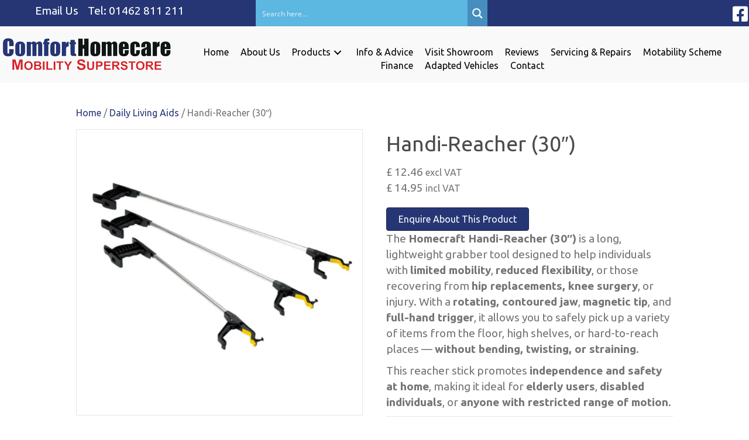

--- FILE ---
content_type: text/html; charset=UTF-8
request_url: https://comforthomecare.co.uk/product/handi-reacher-30/
body_size: 36980
content:
<!DOCTYPE html>
<html lang="en-US" prefix="og: https://ogp.me/ns#">
<head><meta charset="UTF-8" /><script>if(navigator.userAgent.match(/MSIE|Internet Explorer/i)||navigator.userAgent.match(/Trident\/7\..*?rv:11/i)){var href=document.location.href;if(!href.match(/[?&]noclsop/)){if(href.indexOf("?")==-1){if(href.indexOf("#")==-1){document.location.href=href+"?noclsop=1"}else{document.location.href=href.replace("#","?noclsop=1#")}}else{if(href.indexOf("#")==-1){document.location.href=href+"&noclsop=1"}else{document.location.href=href.replace("#","&noclsop=1#")}}}}</script><script>(()=>{class RocketLazyLoadScripts{constructor(){this.v="2.0.3",this.userEvents=["keydown","keyup","mousedown","mouseup","mousemove","mouseover","mouseenter","mouseout","mouseleave","touchmove","touchstart","touchend","touchcancel","wheel","click","dblclick","input","visibilitychange"],this.attributeEvents=["onblur","onclick","oncontextmenu","ondblclick","onfocus","onmousedown","onmouseenter","onmouseleave","onmousemove","onmouseout","onmouseover","onmouseup","onmousewheel","onscroll","onsubmit"]}async t(){this.i(),this.o(),/iP(ad|hone)/.test(navigator.userAgent)&&this.h(),this.u(),this.l(this),this.m(),this.k(this),this.p(this),this._(),await Promise.all([this.R(),this.L()]),this.lastBreath=Date.now(),this.S(this),this.P(),this.D(),this.O(),this.M(),await this.C(this.delayedScripts.normal),await this.C(this.delayedScripts.defer),await this.C(this.delayedScripts.async),this.F("domReady"),await this.T(),await this.j(),await this.I(),this.F("windowLoad"),await this.A(),window.dispatchEvent(new Event("rocket-allScriptsLoaded")),this.everythingLoaded=!0,this.lastTouchEnd&&await new Promise((t=>setTimeout(t,500-Date.now()+this.lastTouchEnd))),this.H(),this.F("all"),this.U(),this.W()}i(){this.CSPIssue=sessionStorage.getItem("rocketCSPIssue"),document.addEventListener("securitypolicyviolation",(t=>{this.CSPIssue||"script-src-elem"!==t.violatedDirective||"data"!==t.blockedURI||(this.CSPIssue=!0,sessionStorage.setItem("rocketCSPIssue",!0))}),{isRocket:!0})}o(){window.addEventListener("pageshow",(t=>{this.persisted=t.persisted,this.realWindowLoadedFired=!0}),{isRocket:!0}),window.addEventListener("pagehide",(()=>{this.onFirstUserAction=null}),{isRocket:!0})}h(){let t;function e(e){t=e}window.addEventListener("touchstart",e,{isRocket:!0}),window.addEventListener("touchend",(function i(o){Math.abs(o.changedTouches[0].pageX-t.changedTouches[0].pageX)<10&&Math.abs(o.changedTouches[0].pageY-t.changedTouches[0].pageY)<10&&o.timeStamp-t.timeStamp<200&&(o.target.dispatchEvent(new PointerEvent("click",{target:o.target,bubbles:!0,cancelable:!0,detail:1})),event.preventDefault(),window.removeEventListener("touchstart",e,{isRocket:!0}),window.removeEventListener("touchend",i,{isRocket:!0}))}),{isRocket:!0})}q(t){this.userActionTriggered||("mousemove"!==t.type||this.firstMousemoveIgnored?"keyup"===t.type||"mouseover"===t.type||"mouseout"===t.type||(this.userActionTriggered=!0,this.onFirstUserAction&&this.onFirstUserAction()):this.firstMousemoveIgnored=!0),"click"===t.type&&t.preventDefault(),this.savedUserEvents.length>0&&(t.stopPropagation(),t.stopImmediatePropagation()),"touchstart"===this.lastEvent&&"touchend"===t.type&&(this.lastTouchEnd=Date.now()),"click"===t.type&&(this.lastTouchEnd=0),this.lastEvent=t.type,this.savedUserEvents.push(t)}u(){this.savedUserEvents=[],this.userEventHandler=this.q.bind(this),this.userEvents.forEach((t=>window.addEventListener(t,this.userEventHandler,{passive:!1,isRocket:!0})))}U(){this.userEvents.forEach((t=>window.removeEventListener(t,this.userEventHandler,{passive:!1,isRocket:!0}))),this.savedUserEvents.forEach((t=>{t.target.dispatchEvent(new window[t.constructor.name](t.type,t))}))}m(){this.eventsMutationObserver=new MutationObserver((t=>{const e="return false";for(const i of t){if("attributes"===i.type){const t=i.target.getAttribute(i.attributeName);t&&t!==e&&(i.target.setAttribute("data-rocket-"+i.attributeName,t),i.target["rocket"+i.attributeName]=new Function("event",t),i.target.setAttribute(i.attributeName,e))}"childList"===i.type&&i.addedNodes.forEach((t=>{if(t.nodeType===Node.ELEMENT_NODE)for(const i of t.attributes)this.attributeEvents.includes(i.name)&&i.value&&""!==i.value&&(t.setAttribute("data-rocket-"+i.name,i.value),t["rocket"+i.name]=new Function("event",i.value),t.setAttribute(i.name,e))}))}})),this.eventsMutationObserver.observe(document,{subtree:!0,childList:!0,attributeFilter:this.attributeEvents})}H(){this.eventsMutationObserver.disconnect(),this.attributeEvents.forEach((t=>{document.querySelectorAll("[data-rocket-"+t+"]").forEach((e=>{e.setAttribute(t,e.getAttribute("data-rocket-"+t)),e.removeAttribute("data-rocket-"+t)}))}))}k(t){Object.defineProperty(HTMLElement.prototype,"onclick",{get(){return this.rocketonclick||null},set(e){this.rocketonclick=e,this.setAttribute(t.everythingLoaded?"onclick":"data-rocket-onclick","this.rocketonclick(event)")}})}S(t){function e(e,i){let o=e[i];e[i]=null,Object.defineProperty(e,i,{get:()=>o,set(s){t.everythingLoaded?o=s:e["rocket"+i]=o=s}})}e(document,"onreadystatechange"),e(window,"onload"),e(window,"onpageshow");try{Object.defineProperty(document,"readyState",{get:()=>t.rocketReadyState,set(e){t.rocketReadyState=e},configurable:!0}),document.readyState="loading"}catch(t){console.log("WPRocket DJE readyState conflict, bypassing")}}l(t){this.originalAddEventListener=EventTarget.prototype.addEventListener,this.originalRemoveEventListener=EventTarget.prototype.removeEventListener,this.savedEventListeners=[],EventTarget.prototype.addEventListener=function(e,i,o){o&&o.isRocket||!t.B(e,this)&&!t.userEvents.includes(e)||t.B(e,this)&&!t.userActionTriggered||e.startsWith("rocket-")||t.everythingLoaded?t.originalAddEventListener.call(this,e,i,o):t.savedEventListeners.push({target:this,remove:!1,type:e,func:i,options:o})},EventTarget.prototype.removeEventListener=function(e,i,o){o&&o.isRocket||!t.B(e,this)&&!t.userEvents.includes(e)||t.B(e,this)&&!t.userActionTriggered||e.startsWith("rocket-")||t.everythingLoaded?t.originalRemoveEventListener.call(this,e,i,o):t.savedEventListeners.push({target:this,remove:!0,type:e,func:i,options:o})}}F(t){"all"===t&&(EventTarget.prototype.addEventListener=this.originalAddEventListener,EventTarget.prototype.removeEventListener=this.originalRemoveEventListener),this.savedEventListeners=this.savedEventListeners.filter((e=>{let i=e.type,o=e.target||window;return"domReady"===t&&"DOMContentLoaded"!==i&&"readystatechange"!==i||("windowLoad"===t&&"load"!==i&&"readystatechange"!==i&&"pageshow"!==i||(this.B(i,o)&&(i="rocket-"+i),e.remove?o.removeEventListener(i,e.func,e.options):o.addEventListener(i,e.func,e.options),!1))}))}p(t){let e;function i(e){return t.everythingLoaded?e:e.split(" ").map((t=>"load"===t||t.startsWith("load.")?"rocket-jquery-load":t)).join(" ")}function o(o){function s(e){const s=o.fn[e];o.fn[e]=o.fn.init.prototype[e]=function(){return this[0]===window&&t.userActionTriggered&&("string"==typeof arguments[0]||arguments[0]instanceof String?arguments[0]=i(arguments[0]):"object"==typeof arguments[0]&&Object.keys(arguments[0]).forEach((t=>{const e=arguments[0][t];delete arguments[0][t],arguments[0][i(t)]=e}))),s.apply(this,arguments),this}}if(o&&o.fn&&!t.allJQueries.includes(o)){const e={DOMContentLoaded:[],"rocket-DOMContentLoaded":[]};for(const t in e)document.addEventListener(t,(()=>{e[t].forEach((t=>t()))}),{isRocket:!0});o.fn.ready=o.fn.init.prototype.ready=function(i){function s(){parseInt(o.fn.jquery)>2?setTimeout((()=>i.bind(document)(o))):i.bind(document)(o)}return t.realDomReadyFired?!t.userActionTriggered||t.fauxDomReadyFired?s():e["rocket-DOMContentLoaded"].push(s):e.DOMContentLoaded.push(s),o([])},s("on"),s("one"),s("off"),t.allJQueries.push(o)}e=o}t.allJQueries=[],o(window.jQuery),Object.defineProperty(window,"jQuery",{get:()=>e,set(t){o(t)}})}P(){const t=new Map;document.write=document.writeln=function(e){const i=document.currentScript,o=document.createRange(),s=i.parentElement;let n=t.get(i);void 0===n&&(n=i.nextSibling,t.set(i,n));const c=document.createDocumentFragment();o.setStart(c,0),c.appendChild(o.createContextualFragment(e)),s.insertBefore(c,n)}}async R(){return new Promise((t=>{this.userActionTriggered?t():this.onFirstUserAction=t}))}async L(){return new Promise((t=>{document.addEventListener("DOMContentLoaded",(()=>{this.realDomReadyFired=!0,t()}),{isRocket:!0})}))}async I(){return this.realWindowLoadedFired?Promise.resolve():new Promise((t=>{window.addEventListener("load",t,{isRocket:!0})}))}M(){this.pendingScripts=[];this.scriptsMutationObserver=new MutationObserver((t=>{for(const e of t)e.addedNodes.forEach((t=>{"SCRIPT"!==t.tagName||t.noModule||t.isWPRocket||this.pendingScripts.push({script:t,promise:new Promise((e=>{const i=()=>{const i=this.pendingScripts.findIndex((e=>e.script===t));i>=0&&this.pendingScripts.splice(i,1),e()};t.addEventListener("load",i,{isRocket:!0}),t.addEventListener("error",i,{isRocket:!0}),setTimeout(i,1e3)}))})}))})),this.scriptsMutationObserver.observe(document,{childList:!0,subtree:!0})}async j(){await this.J(),this.pendingScripts.length?(await this.pendingScripts[0].promise,await this.j()):this.scriptsMutationObserver.disconnect()}D(){this.delayedScripts={normal:[],async:[],defer:[]},document.querySelectorAll("script[type$=rocketlazyloadscript]").forEach((t=>{t.hasAttribute("data-rocket-src")?t.hasAttribute("async")&&!1!==t.async?this.delayedScripts.async.push(t):t.hasAttribute("defer")&&!1!==t.defer||"module"===t.getAttribute("data-rocket-type")?this.delayedScripts.defer.push(t):this.delayedScripts.normal.push(t):this.delayedScripts.normal.push(t)}))}async _(){await this.L();let t=[];document.querySelectorAll("script[type$=rocketlazyloadscript][data-rocket-src]").forEach((e=>{let i=e.getAttribute("data-rocket-src");if(i&&!i.startsWith("data:")){i.startsWith("//")&&(i=location.protocol+i);try{const o=new URL(i).origin;o!==location.origin&&t.push({src:o,crossOrigin:e.crossOrigin||"module"===e.getAttribute("data-rocket-type")})}catch(t){}}})),t=[...new Map(t.map((t=>[JSON.stringify(t),t]))).values()],this.N(t,"preconnect")}async $(t){if(await this.G(),!0!==t.noModule||!("noModule"in HTMLScriptElement.prototype))return new Promise((e=>{let i;function o(){(i||t).setAttribute("data-rocket-status","executed"),e()}try{if(navigator.userAgent.includes("Firefox/")||""===navigator.vendor||this.CSPIssue)i=document.createElement("script"),[...t.attributes].forEach((t=>{let e=t.nodeName;"type"!==e&&("data-rocket-type"===e&&(e="type"),"data-rocket-src"===e&&(e="src"),i.setAttribute(e,t.nodeValue))})),t.text&&(i.text=t.text),t.nonce&&(i.nonce=t.nonce),i.hasAttribute("src")?(i.addEventListener("load",o,{isRocket:!0}),i.addEventListener("error",(()=>{i.setAttribute("data-rocket-status","failed-network"),e()}),{isRocket:!0}),setTimeout((()=>{i.isConnected||e()}),1)):(i.text=t.text,o()),i.isWPRocket=!0,t.parentNode.replaceChild(i,t);else{const i=t.getAttribute("data-rocket-type"),s=t.getAttribute("data-rocket-src");i?(t.type=i,t.removeAttribute("data-rocket-type")):t.removeAttribute("type"),t.addEventListener("load",o,{isRocket:!0}),t.addEventListener("error",(i=>{this.CSPIssue&&i.target.src.startsWith("data:")?(console.log("WPRocket: CSP fallback activated"),t.removeAttribute("src"),this.$(t).then(e)):(t.setAttribute("data-rocket-status","failed-network"),e())}),{isRocket:!0}),s?(t.fetchPriority="high",t.removeAttribute("data-rocket-src"),t.src=s):t.src="data:text/javascript;base64,"+window.btoa(unescape(encodeURIComponent(t.text)))}}catch(i){t.setAttribute("data-rocket-status","failed-transform"),e()}}));t.setAttribute("data-rocket-status","skipped")}async C(t){const e=t.shift();return e?(e.isConnected&&await this.$(e),this.C(t)):Promise.resolve()}O(){this.N([...this.delayedScripts.normal,...this.delayedScripts.defer,...this.delayedScripts.async],"preload")}N(t,e){this.trash=this.trash||[];let i=!0;var o=document.createDocumentFragment();t.forEach((t=>{const s=t.getAttribute&&t.getAttribute("data-rocket-src")||t.src;if(s&&!s.startsWith("data:")){const n=document.createElement("link");n.href=s,n.rel=e,"preconnect"!==e&&(n.as="script",n.fetchPriority=i?"high":"low"),t.getAttribute&&"module"===t.getAttribute("data-rocket-type")&&(n.crossOrigin=!0),t.crossOrigin&&(n.crossOrigin=t.crossOrigin),t.integrity&&(n.integrity=t.integrity),t.nonce&&(n.nonce=t.nonce),o.appendChild(n),this.trash.push(n),i=!1}})),document.head.appendChild(o)}W(){this.trash.forEach((t=>t.remove()))}async T(){try{document.readyState="interactive"}catch(t){}this.fauxDomReadyFired=!0;try{await this.G(),document.dispatchEvent(new Event("rocket-readystatechange")),await this.G(),document.rocketonreadystatechange&&document.rocketonreadystatechange(),await this.G(),document.dispatchEvent(new Event("rocket-DOMContentLoaded")),await this.G(),window.dispatchEvent(new Event("rocket-DOMContentLoaded"))}catch(t){console.error(t)}}async A(){try{document.readyState="complete"}catch(t){}try{await this.G(),document.dispatchEvent(new Event("rocket-readystatechange")),await this.G(),document.rocketonreadystatechange&&document.rocketonreadystatechange(),await this.G(),window.dispatchEvent(new Event("rocket-load")),await this.G(),window.rocketonload&&window.rocketonload(),await this.G(),this.allJQueries.forEach((t=>t(window).trigger("rocket-jquery-load"))),await this.G();const t=new Event("rocket-pageshow");t.persisted=this.persisted,window.dispatchEvent(t),await this.G(),window.rocketonpageshow&&window.rocketonpageshow({persisted:this.persisted})}catch(t){console.error(t)}}async G(){Date.now()-this.lastBreath>45&&(await this.J(),this.lastBreath=Date.now())}async J(){return document.hidden?new Promise((t=>setTimeout(t))):new Promise((t=>requestAnimationFrame(t)))}B(t,e){return e===document&&"readystatechange"===t||(e===document&&"DOMContentLoaded"===t||(e===window&&"DOMContentLoaded"===t||(e===window&&"load"===t||e===window&&"pageshow"===t)))}static run(){(new RocketLazyLoadScripts).t()}}RocketLazyLoadScripts.run()})();</script>

<meta name='viewport' content='width=device-width, initial-scale=1.0' />
<meta http-equiv='X-UA-Compatible' content='IE=edge' />
<link rel="profile" href="https://gmpg.org/xfn/11" />

<!-- Search Engine Optimization by Rank Math - https://rankmath.com/ -->
<title>Handi-Reacher 30″ Long Grabber Tool | Elderly Aid UK</title>
<link data-rocket-preload as="style" href="https://fonts.googleapis.com/css?family=Ubuntu%3A300%2C400%2C700%2C400%7CMontserrat%3A400&#038;display=swap" rel="preload">
<link href="https://fonts.googleapis.com/css?family=Ubuntu%3A300%2C400%2C700%2C400%7CMontserrat%3A400&#038;display=swap" media="print" onload="this.media=&#039;all&#039;" rel="stylesheet">
<noscript><link rel="stylesheet" href="https://fonts.googleapis.com/css?family=Ubuntu%3A300%2C400%2C700%2C400%7CMontserrat%3A400&#038;display=swap"></noscript>
<meta name="description" content="30″ Handi-Reacher with rotating head &amp; magnetic tip. Ideal for elderly, disabled or post-op recovery. Lightweight, ergonomic grabber. VAT relief available."/>
<meta name="robots" content="follow, index, max-snippet:-1, max-video-preview:-1, max-image-preview:large"/>
<link rel="canonical" href="https://comforthomecare.co.uk/product/handi-reacher-30/" />
<meta property="og:locale" content="en_US" />
<meta property="og:type" content="product" />
<meta property="og:title" content="Handi-Reacher 30″ Long Grabber Tool | Elderly Aid UK" />
<meta property="og:description" content="30″ Handi-Reacher with rotating head &amp; magnetic tip. Ideal for elderly, disabled or post-op recovery. Lightweight, ergonomic grabber. VAT relief available." />
<meta property="og:url" content="https://comforthomecare.co.uk/product/handi-reacher-30/" />
<meta property="og:site_name" content="Comfort Homecare" />
<meta property="og:updated_time" content="2025-06-09T16:02:08+00:00" />
<meta property="og:image" content="https://comforthomecare.co.uk/wp-content/uploads/2022/11/Comfort-Homecare-Products-66.png" />
<meta property="og:image:secure_url" content="https://comforthomecare.co.uk/wp-content/uploads/2022/11/Comfort-Homecare-Products-66.png" />
<meta property="og:image:width" content="1200" />
<meta property="og:image:height" content="1200" />
<meta property="og:image:alt" content="Handi-Reacher (30&#8243;)" />
<meta property="og:image:type" content="image/png" />
<meta property="product:price:amount" content="12.46" />
<meta property="product:price:currency" content="GBP" />
<meta property="product:availability" content="instock" />
<meta name="twitter:card" content="summary_large_image" />
<meta name="twitter:title" content="Handi-Reacher 30″ Long Grabber Tool | Elderly Aid UK" />
<meta name="twitter:description" content="30″ Handi-Reacher with rotating head &amp; magnetic tip. Ideal for elderly, disabled or post-op recovery. Lightweight, ergonomic grabber. VAT relief available." />
<meta name="twitter:image" content="https://comforthomecare.co.uk/wp-content/uploads/2022/11/Comfort-Homecare-Products-66.png" />
<meta name="twitter:label1" content="Price" />
<meta name="twitter:data1" content="&pound;12.46" />
<meta name="twitter:label2" content="Availability" />
<meta name="twitter:data2" content="In stock" />
<script type="application/ld+json" class="rank-math-schema">{"@context":"https://schema.org","@graph":[{"@type":["LocalBusiness","Organization"],"@id":"https://comforthomecare.co.uk/#organization","name":"Comfort Homecare","url":"https://comforthomecare.co.uk","logo":{"@type":"ImageObject","@id":"https://comforthomecare.co.uk/#logo","url":"https://comforthomecare.co.uk/wp-content/uploads/2022/10/Comfort-Homecare-Favicon.png","contentUrl":"https://comforthomecare.co.uk/wp-content/uploads/2022/10/Comfort-Homecare-Favicon.png","caption":"Comfort Homecare","inLanguage":"en-US","width":"500","height":"500"},"openingHours":["Monday,Tuesday,Wednesday,Thursday,Friday,Saturday,Sunday 09:00-17:00"],"image":{"@id":"https://comforthomecare.co.uk/#logo"}},{"@type":"WebSite","@id":"https://comforthomecare.co.uk/#website","url":"https://comforthomecare.co.uk","name":"Comfort Homecare","publisher":{"@id":"https://comforthomecare.co.uk/#organization"},"inLanguage":"en-US"},{"@type":"ImageObject","@id":"https://comforthomecare.co.uk/wp-content/uploads/2022/11/Comfort-Homecare-Products-66.png","url":"https://comforthomecare.co.uk/wp-content/uploads/2022/11/Comfort-Homecare-Products-66.png","width":"1200","height":"1200","inLanguage":"en-US"},{"@type":"ItemPage","@id":"https://comforthomecare.co.uk/product/handi-reacher-30/#webpage","url":"https://comforthomecare.co.uk/product/handi-reacher-30/","name":"Handi-Reacher 30\u2033 Long Grabber Tool | Elderly Aid UK","datePublished":"2022-11-08T11:57:20+00:00","dateModified":"2025-06-09T16:02:08+00:00","isPartOf":{"@id":"https://comforthomecare.co.uk/#website"},"primaryImageOfPage":{"@id":"https://comforthomecare.co.uk/wp-content/uploads/2022/11/Comfort-Homecare-Products-66.png"},"inLanguage":"en-US"},{"@type":"Product","name":"Handi-Reacher 30\u2033 Long Grabber Tool | Elderly Aid UK","description":"30\u2033 Handi-Reacher with rotating head &amp; magnetic tip. Ideal for elderly, disabled or post-op recovery. Lightweight, ergonomic grabber. VAT relief available.","sku":"81306414-30","category":"Daily Living Aids","mainEntityOfPage":{"@id":"https://comforthomecare.co.uk/product/handi-reacher-30/#webpage"},"image":[{"@type":"ImageObject","url":"https://comforthomecare.co.uk/wp-content/uploads/2022/11/Comfort-Homecare-Products-66.png","height":"1200","width":"1200"}],"offers":{"@type":"Offer","price":"12.46","priceCurrency":"GBP","priceValidUntil":"2027-12-31","availability":"http://schema.org/InStock","itemCondition":"NewCondition","url":"https://comforthomecare.co.uk/product/handi-reacher-30/","seller":{"@type":"Organization","@id":"https://comforthomecare.co.uk/","name":"Comfort Homecare","url":"https://comforthomecare.co.uk","logo":"https://comforthomecare.co.uk/wp-content/uploads/2022/10/Comfort-Homecare-Favicon.png"},"priceSpecification":{"price":"12.46","priceCurrency":"GBP","valueAddedTaxIncluded":"false"}},"@id":"https://comforthomecare.co.uk/product/handi-reacher-30/#richSnippet"}]}</script>
<!-- /Rank Math WordPress SEO plugin -->

<link rel='dns-prefetch' href='//www.googletagmanager.com' />
<link rel='dns-prefetch' href='//fonts.googleapis.com' />
<link href='https://fonts.gstatic.com' crossorigin rel='preconnect' />
<link rel="alternate" type="application/rss+xml" title="Comfort Homecare &raquo; Feed" href="https://comforthomecare.co.uk/feed/" />
<link rel="alternate" type="application/rss+xml" title="Comfort Homecare &raquo; Comments Feed" href="https://comforthomecare.co.uk/comments/feed/" />
<link rel="alternate" type="application/rss+xml" title="Comfort Homecare &raquo; Handi-Reacher (30&#8243;) Comments Feed" href="https://comforthomecare.co.uk/product/handi-reacher-30/feed/" />
<link rel="alternate" title="oEmbed (JSON)" type="application/json+oembed" href="https://comforthomecare.co.uk/wp-json/oembed/1.0/embed?url=https%3A%2F%2Fcomforthomecare.co.uk%2Fproduct%2Fhandi-reacher-30%2F" />
<link rel="alternate" title="oEmbed (XML)" type="text/xml+oembed" href="https://comforthomecare.co.uk/wp-json/oembed/1.0/embed?url=https%3A%2F%2Fcomforthomecare.co.uk%2Fproduct%2Fhandi-reacher-30%2F&#038;format=xml" />
<link rel="preload" href="https://comforthomecare.co.uk/wp-content/plugins/bb-plugin/fonts/fontawesome/5.15.4/webfonts/fa-brands-400.woff2" as="font" type="font/woff2" crossorigin="anonymous">
<link rel="preload" href="https://comforthomecare.co.uk/wp-content/plugins/bb-plugin/fonts/fontawesome/5.15.4/webfonts/fa-solid-900.woff2" as="font" type="font/woff2" crossorigin="anonymous">
<link rel="preload" href="https://comforthomecare.co.uk/wp-content/plugins/bb-plugin/fonts/fontawesome/5.15.4/webfonts/fa-regular-400.woff2" as="font" type="font/woff2" crossorigin="anonymous">
<style id='wp-img-auto-sizes-contain-inline-css'>
img:is([sizes=auto i],[sizes^="auto," i]){contain-intrinsic-size:3000px 1500px}
/*# sourceURL=wp-img-auto-sizes-contain-inline-css */
</style>
<link data-minify="1" rel='stylesheet' id='fluentform-elementor-widget-css' href='https://comforthomecare.co.uk/wp-content/cache/min/1/wp-content/plugins/fluentform/assets/css/fluent-forms-elementor-widget.css?ver=1768963194' media='all' />
<style id='wp-emoji-styles-inline-css'>

	img.wp-smiley, img.emoji {
		display: inline !important;
		border: none !important;
		box-shadow: none !important;
		height: 1em !important;
		width: 1em !important;
		margin: 0 0.07em !important;
		vertical-align: -0.1em !important;
		background: none !important;
		padding: 0 !important;
	}
/*# sourceURL=wp-emoji-styles-inline-css */
</style>
<link data-minify="1" rel='stylesheet' id='uaf_client_css-css' href='https://comforthomecare.co.uk/wp-content/cache/min/1/wp-content/uploads/useanyfont/uaf.css?ver=1768963194' media='all' />
<link rel='stylesheet' id='photoswipe-css' href='https://comforthomecare.co.uk/wp-content/cache/background-css/1/comforthomecare.co.uk/wp-content/plugins/woocommerce/assets/css/photoswipe/photoswipe.min.css?ver=10.4.3&wpr_t=1768972873' media='all' />
<link rel='stylesheet' id='photoswipe-default-skin-css' href='https://comforthomecare.co.uk/wp-content/cache/background-css/1/comforthomecare.co.uk/wp-content/plugins/woocommerce/assets/css/photoswipe/default-skin/default-skin.min.css?ver=10.4.3&wpr_t=1768972873' media='all' />
<link data-minify="1" rel='stylesheet' id='woocommerce-layout-css' href='https://comforthomecare.co.uk/wp-content/cache/min/1/wp-content/plugins/woocommerce/assets/css/woocommerce-layout.css?ver=1768963194' media='all' />
<link data-minify="1" rel='stylesheet' id='woocommerce-smallscreen-css' href='https://comforthomecare.co.uk/wp-content/cache/min/1/wp-content/plugins/woocommerce/assets/css/woocommerce-smallscreen.css?ver=1768963194' media='only screen and (max-width: 767px)' />
<link data-minify="1" rel='stylesheet' id='woocommerce-general-css' href='https://comforthomecare.co.uk/wp-content/cache/background-css/1/comforthomecare.co.uk/wp-content/cache/min/1/wp-content/plugins/woocommerce/assets/css/woocommerce.css?ver=1768963194&wpr_t=1768972873' media='all' />
<style id='woocommerce-inline-inline-css'>
.woocommerce form .form-row .required { visibility: visible; }
/*# sourceURL=woocommerce-inline-inline-css */
</style>
<link data-minify="1" rel='stylesheet' id='font-awesome-5-css' href='https://comforthomecare.co.uk/wp-content/cache/min/1/wp-content/plugins/bb-plugin/fonts/fontawesome/5.15.4/css/all.min.css?ver=1768963194' media='all' />
<link data-minify="1" rel='stylesheet' id='fl-builder-layout-bundle-ec51d71d49ba264f5796556c55962707-css' href='https://comforthomecare.co.uk/wp-content/cache/min/1/wp-content/uploads/bb-plugin/cache/ec51d71d49ba264f5796556c55962707-layout-bundle.css?ver=1768963287' media='all' />
<link data-minify="1" rel='stylesheet' id='dflip-style-css' href='https://comforthomecare.co.uk/wp-content/cache/min/1/wp-content/plugins/3d-flipbook-dflip-lite/assets/css/dflip.min.css?ver=1768963194' media='all' />
<link rel='stylesheet' id='jquery-magnificpopup-css' href='https://comforthomecare.co.uk/wp-content/plugins/bb-plugin/css/jquery.magnificpopup.min.css?ver=2.10.0.5' media='all' />
<link rel='stylesheet' id='base-css' href='https://comforthomecare.co.uk/wp-content/themes/bb-theme/css/base.min.css?ver=1.7.19.1' media='all' />
<link data-minify="1" rel='stylesheet' id='fl-automator-skin-css' href='https://comforthomecare.co.uk/wp-content/cache/min/1/wp-content/uploads/bb-theme/skin-69322084870b1.css?ver=1768963194' media='all' />
<link rel='stylesheet' id='fl-child-theme-css' href='https://comforthomecare.co.uk/wp-content/themes/bb-theme-child/style.css?ver=6.9' media='all' />
<link rel='stylesheet' id='pp-animate-css' href='https://comforthomecare.co.uk/wp-content/plugins/bbpowerpack/assets/css/animate.min.css?ver=3.5.1' media='all' />

<style id='rocket-lazyload-inline-css'>
.rll-youtube-player{position:relative;padding-bottom:56.23%;height:0;overflow:hidden;max-width:100%;}.rll-youtube-player:focus-within{outline: 2px solid currentColor;outline-offset: 5px;}.rll-youtube-player iframe{position:absolute;top:0;left:0;width:100%;height:100%;z-index:100;background:0 0}.rll-youtube-player img{bottom:0;display:block;left:0;margin:auto;max-width:100%;width:100%;position:absolute;right:0;top:0;border:none;height:auto;-webkit-transition:.4s all;-moz-transition:.4s all;transition:.4s all}.rll-youtube-player img:hover{-webkit-filter:brightness(75%)}.rll-youtube-player .play{height:100%;width:100%;left:0;top:0;position:absolute;background:var(--wpr-bg-b44e0a4a-c47b-4dac-a2e3-0969837efff8) no-repeat center;background-color: transparent !important;cursor:pointer;border:none;}
/*# sourceURL=rocket-lazyload-inline-css */
</style>
<script type="rocketlazyloadscript" data-rocket-src="https://www.googletagmanager.com/gtag/js?id=G-Q0GRRLGYD1&amp;ver=6.9" id="wk-analytics-script-js" data-rocket-defer defer></script>
<script type="rocketlazyloadscript" id="wk-analytics-script-js-after">
function shouldTrack(){
var trackLoggedIn = false;
var loggedIn = false;
if(!loggedIn){
return true;
} else if( trackLoggedIn ) {
return true;
}
return false;
}
function hasWKGoogleAnalyticsCookie() {
return (new RegExp('wp_wk_ga_untrack_' + document.location.hostname)).test(document.cookie);
}
if (!hasWKGoogleAnalyticsCookie() && shouldTrack()) {
//Google Analytics
window.dataLayer = window.dataLayer || [];
function gtag(){dataLayer.push(arguments);}
gtag('js', new Date());
gtag('config', 'G-Q0GRRLGYD1', { 'anonymize_ip': true });
}

//# sourceURL=wk-analytics-script-js-after
</script>
<script type="rocketlazyloadscript" data-rocket-src="https://comforthomecare.co.uk/wp-includes/js/jquery/jquery.min.js?ver=3.7.1" id="jquery-core-js" data-rocket-defer defer></script>
<script type="rocketlazyloadscript" data-rocket-src="https://comforthomecare.co.uk/wp-includes/js/jquery/jquery-migrate.min.js?ver=3.4.1" id="jquery-migrate-js" data-rocket-defer defer></script>
<script type="rocketlazyloadscript" data-rocket-src="https://comforthomecare.co.uk/wp-content/plugins/woocommerce/assets/js/jquery-blockui/jquery.blockUI.min.js?ver=2.7.0-wc.10.4.3" id="wc-jquery-blockui-js" defer data-wp-strategy="defer"></script>
<script id="wc-add-to-cart-js-extra">
var wc_add_to_cart_params = {"ajax_url":"/wp-admin/admin-ajax.php","wc_ajax_url":"/?wc-ajax=%%endpoint%%","i18n_view_cart":"View cart","cart_url":"https://comforthomecare.co.uk/cart/","is_cart":"","cart_redirect_after_add":"no"};
//# sourceURL=wc-add-to-cart-js-extra
</script>
<script type="rocketlazyloadscript" data-rocket-src="https://comforthomecare.co.uk/wp-content/plugins/woocommerce/assets/js/frontend/add-to-cart.min.js?ver=10.4.3" id="wc-add-to-cart-js" defer data-wp-strategy="defer"></script>
<script type="rocketlazyloadscript" data-rocket-src="https://comforthomecare.co.uk/wp-content/plugins/woocommerce/assets/js/zoom/jquery.zoom.min.js?ver=1.7.21-wc.10.4.3" id="wc-zoom-js" defer data-wp-strategy="defer"></script>
<script type="rocketlazyloadscript" data-rocket-src="https://comforthomecare.co.uk/wp-content/plugins/woocommerce/assets/js/flexslider/jquery.flexslider.min.js?ver=2.7.2-wc.10.4.3" id="wc-flexslider-js" defer data-wp-strategy="defer"></script>
<script type="rocketlazyloadscript" data-rocket-src="https://comforthomecare.co.uk/wp-content/plugins/woocommerce/assets/js/photoswipe/photoswipe.min.js?ver=4.1.1-wc.10.4.3" id="wc-photoswipe-js" defer data-wp-strategy="defer"></script>
<script type="rocketlazyloadscript" data-rocket-src="https://comforthomecare.co.uk/wp-content/plugins/woocommerce/assets/js/photoswipe/photoswipe-ui-default.min.js?ver=4.1.1-wc.10.4.3" id="wc-photoswipe-ui-default-js" defer data-wp-strategy="defer"></script>
<script id="wc-single-product-js-extra">
var wc_single_product_params = {"i18n_required_rating_text":"Please select a rating","i18n_rating_options":["1 of 5 stars","2 of 5 stars","3 of 5 stars","4 of 5 stars","5 of 5 stars"],"i18n_product_gallery_trigger_text":"View full-screen image gallery","review_rating_required":"yes","flexslider":{"rtl":false,"animation":"slide","smoothHeight":true,"directionNav":false,"controlNav":"thumbnails","slideshow":false,"animationSpeed":500,"animationLoop":false,"allowOneSlide":false},"zoom_enabled":"1","zoom_options":[],"photoswipe_enabled":"1","photoswipe_options":{"shareEl":false,"closeOnScroll":false,"history":false,"hideAnimationDuration":0,"showAnimationDuration":0},"flexslider_enabled":"1"};
//# sourceURL=wc-single-product-js-extra
</script>
<script type="rocketlazyloadscript" data-rocket-src="https://comforthomecare.co.uk/wp-content/plugins/woocommerce/assets/js/frontend/single-product.min.js?ver=10.4.3" id="wc-single-product-js" defer data-wp-strategy="defer"></script>
<script type="rocketlazyloadscript" data-rocket-src="https://comforthomecare.co.uk/wp-content/plugins/woocommerce/assets/js/js-cookie/js.cookie.min.js?ver=2.1.4-wc.10.4.3" id="wc-js-cookie-js" defer data-wp-strategy="defer"></script>
<script id="woocommerce-js-extra">
var woocommerce_params = {"ajax_url":"/wp-admin/admin-ajax.php","wc_ajax_url":"/?wc-ajax=%%endpoint%%","i18n_password_show":"Show password","i18n_password_hide":"Hide password"};
//# sourceURL=woocommerce-js-extra
</script>
<script type="rocketlazyloadscript" data-rocket-src="https://comforthomecare.co.uk/wp-content/plugins/woocommerce/assets/js/frontend/woocommerce.min.js?ver=10.4.3" id="woocommerce-js" defer data-wp-strategy="defer"></script>
<link rel="https://api.w.org/" href="https://comforthomecare.co.uk/wp-json/" /><link rel="alternate" title="JSON" type="application/json" href="https://comforthomecare.co.uk/wp-json/wp/v2/product/810" /><link rel="EditURI" type="application/rsd+xml" title="RSD" href="https://comforthomecare.co.uk/xmlrpc.php?rsd" />
<meta name="generator" content="WordPress 6.9" />
<link rel='shortlink' href='https://comforthomecare.co.uk/?p=810' />
		<script type="rocketlazyloadscript">
			var bb_powerpack = {
				version: '2.40.10',
				getAjaxUrl: function() { return atob( 'aHR0cHM6Ly9jb21mb3J0aG9tZWNhcmUuY28udWsvd3AtYWRtaW4vYWRtaW4tYWpheC5waHA=' ); },
				callback: function() {},
				mapMarkerData: {},
				post_id: '810',
				search_term: '',
				current_page: 'https://comforthomecare.co.uk/product/handi-reacher-30/',
				conditionals: {
					is_front_page: false,
					is_home: false,
					is_archive: false,
					current_post_type: '',
					is_tax: false,
										is_author: false,
					current_author: false,
					is_search: false,
									}
			};
		</script>
		<meta name="ti-site-data" content="[base64]" /><style>.woocommerce-product-gallery{ opacity: 1 !important; }</style>	<noscript><style>.woocommerce-product-gallery{ opacity: 1 !important; }</style></noscript>
	<meta name="generator" content="Elementor 3.34.2; features: e_font_icon_svg, additional_custom_breakpoints; settings: css_print_method-external, google_font-enabled, font_display-swap">
			<style>
				.e-con.e-parent:nth-of-type(n+4):not(.e-lazyloaded):not(.e-no-lazyload),
				.e-con.e-parent:nth-of-type(n+4):not(.e-lazyloaded):not(.e-no-lazyload) * {
					background-image: none !important;
				}
				@media screen and (max-height: 1024px) {
					.e-con.e-parent:nth-of-type(n+3):not(.e-lazyloaded):not(.e-no-lazyload),
					.e-con.e-parent:nth-of-type(n+3):not(.e-lazyloaded):not(.e-no-lazyload) * {
						background-image: none !important;
					}
				}
				@media screen and (max-height: 640px) {
					.e-con.e-parent:nth-of-type(n+2):not(.e-lazyloaded):not(.e-no-lazyload),
					.e-con.e-parent:nth-of-type(n+2):not(.e-lazyloaded):not(.e-no-lazyload) * {
						background-image: none !important;
					}
				}
			</style>
			<link rel="icon" href="https://comforthomecare.co.uk/wp-content/uploads/2022/10/cropped-Comfort-Homecare-Favicon-32x32.png" sizes="32x32" />
<link rel="icon" href="https://comforthomecare.co.uk/wp-content/uploads/2022/10/cropped-Comfort-Homecare-Favicon-192x192.png" sizes="192x192" />
<link rel="apple-touch-icon" href="https://comforthomecare.co.uk/wp-content/uploads/2022/10/cropped-Comfort-Homecare-Favicon-180x180.png" />
<meta name="msapplication-TileImage" content="https://comforthomecare.co.uk/wp-content/uploads/2022/10/cropped-Comfort-Homecare-Favicon-270x270.png" />
		<style id="wp-custom-css">
			p {font-size:19px}

#ajaxsearchpro1_1 .probox, #ajaxsearchpro1_2 .probox, div.asp_m.asp_m_1 .probox {height:45px !important;}

#ajaxsearchpro1_1 .probox .promagnifier, #ajaxsearchpro1_2 .probox .promagnifier, div.asp_m.asp_m_1 .probox .promagnifier {height:45px !important;}

#ajaxsearchpro1_1 .probox .proinput input.orig, #ajaxsearchpro1_2 .probox .proinput input.orig, div.asp_m.asp_m_1 .probox .proinput input.orig {font-size:25px !important;}

#ajaxsearchpro1_1 .probox .proinput input.autocomplete, #ajaxsearchpro1_2 .probox .proinput input.autocomplete, div.asp_m.asp_m_1 .probox .proinput input.autocomplete {font-size:25px !important}		</style>
		<noscript><style id="rocket-lazyload-nojs-css">.rll-youtube-player, [data-lazy-src]{display:none !important;}</style></noscript><script type="rocketlazyloadscript">var $wc_load=function(a){return  JSON.parse(JSON.stringify(a))},$wc_leads=$wc_leads||{doc:{url:$wc_load(document.URL),ref:$wc_load(document.referrer),search:$wc_load(location.search),hash:$wc_load(location.hash)}};</script>
<script type="rocketlazyloadscript" data-minify="1" data-rocket-src="https://comforthomecare.co.uk/wp-content/cache/min/1/141435.js?ver=1768542497" data-rocket-defer defer></script>
<meta name="google-site-verification" content="23g0-ADfkqOZDKZm4HQNdKIYoS517fA2hpqQzJ4FQvg" />
<link data-minify="1" rel="stylesheet" id="asp-basic" href="https://comforthomecare.co.uk/wp-content/cache/min/1/wp-content/cache/asp/style.basic-ho-is-po-no-da-se-co-au-si-se-is.css?ver=1768963194" media="all" /><style id='asp-instance-1'>div[id*='ajaxsearchpro1_'] div.asp_loader,div[id*='ajaxsearchpro1_'] div.asp_loader *{box-sizing:border-box !important;margin:0;padding:0;box-shadow:none}div[id*='ajaxsearchpro1_'] div.asp_loader{box-sizing:border-box;display:flex;flex:0 1 auto;flex-direction:column;flex-grow:0;flex-shrink:0;flex-basis:28px;max-width:100%;max-height:100%;align-items:center;justify-content:center}div[id*='ajaxsearchpro1_'] div.asp_loader-inner{width:100%;margin:0 auto;text-align:center;height:100%}@-webkit-keyframes rotate-simple{0%{-webkit-transform:rotate(0deg);transform:rotate(0deg)}50%{-webkit-transform:rotate(180deg);transform:rotate(180deg)}100%{-webkit-transform:rotate(360deg);transform:rotate(360deg)}}@keyframes rotate-simple{0%{-webkit-transform:rotate(0deg);transform:rotate(0deg)}50%{-webkit-transform:rotate(180deg);transform:rotate(180deg)}100%{-webkit-transform:rotate(360deg);transform:rotate(360deg)}}div[id*='ajaxsearchpro1_'] div.asp_simple-circle{margin:0;height:100%;width:100%;animation:rotate-simple 0.8s infinite linear;-webkit-animation:rotate-simple 0.8s infinite linear;border:4px solid rgb(255,255,255);border-right-color:transparent;border-radius:50%;box-sizing:border-box}div[id*='ajaxsearchprores1_'] .asp_res_loader div.asp_loader,div[id*='ajaxsearchprores1_'] .asp_res_loader div.asp_loader *{box-sizing:border-box !important;margin:0;padding:0;box-shadow:none}div[id*='ajaxsearchprores1_'] .asp_res_loader div.asp_loader{box-sizing:border-box;display:flex;flex:0 1 auto;flex-direction:column;flex-grow:0;flex-shrink:0;flex-basis:28px;max-width:100%;max-height:100%;align-items:center;justify-content:center}div[id*='ajaxsearchprores1_'] .asp_res_loader div.asp_loader-inner{width:100%;margin:0 auto;text-align:center;height:100%}@-webkit-keyframes rotate-simple{0%{-webkit-transform:rotate(0deg);transform:rotate(0deg)}50%{-webkit-transform:rotate(180deg);transform:rotate(180deg)}100%{-webkit-transform:rotate(360deg);transform:rotate(360deg)}}@keyframes rotate-simple{0%{-webkit-transform:rotate(0deg);transform:rotate(0deg)}50%{-webkit-transform:rotate(180deg);transform:rotate(180deg)}100%{-webkit-transform:rotate(360deg);transform:rotate(360deg)}}div[id*='ajaxsearchprores1_'] .asp_res_loader div.asp_simple-circle{margin:0;height:100%;width:100%;animation:rotate-simple 0.8s infinite linear;-webkit-animation:rotate-simple 0.8s infinite linear;border:4px solid rgb(255,255,255);border-right-color:transparent;border-radius:50%;box-sizing:border-box}#ajaxsearchpro1_1 div.asp_loader,#ajaxsearchpro1_2 div.asp_loader,#ajaxsearchpro1_1 div.asp_loader *,#ajaxsearchpro1_2 div.asp_loader *{box-sizing:border-box !important;margin:0;padding:0;box-shadow:none}#ajaxsearchpro1_1 div.asp_loader,#ajaxsearchpro1_2 div.asp_loader{box-sizing:border-box;display:flex;flex:0 1 auto;flex-direction:column;flex-grow:0;flex-shrink:0;flex-basis:28px;max-width:100%;max-height:100%;align-items:center;justify-content:center}#ajaxsearchpro1_1 div.asp_loader-inner,#ajaxsearchpro1_2 div.asp_loader-inner{width:100%;margin:0 auto;text-align:center;height:100%}@-webkit-keyframes rotate-simple{0%{-webkit-transform:rotate(0deg);transform:rotate(0deg)}50%{-webkit-transform:rotate(180deg);transform:rotate(180deg)}100%{-webkit-transform:rotate(360deg);transform:rotate(360deg)}}@keyframes rotate-simple{0%{-webkit-transform:rotate(0deg);transform:rotate(0deg)}50%{-webkit-transform:rotate(180deg);transform:rotate(180deg)}100%{-webkit-transform:rotate(360deg);transform:rotate(360deg)}}#ajaxsearchpro1_1 div.asp_simple-circle,#ajaxsearchpro1_2 div.asp_simple-circle{margin:0;height:100%;width:100%;animation:rotate-simple 0.8s infinite linear;-webkit-animation:rotate-simple 0.8s infinite linear;border:4px solid rgb(255,255,255);border-right-color:transparent;border-radius:50%;box-sizing:border-box}@-webkit-keyframes asp_an_fadeInDown{0%{opacity:0;-webkit-transform:translateY(-20px)}100%{opacity:1;-webkit-transform:translateY(0)}}@keyframes asp_an_fadeInDown{0%{opacity:0;transform:translateY(-20px)}100%{opacity:1;transform:translateY(0)}}.asp_an_fadeInDown{-webkit-animation-name:asp_an_fadeInDown;animation-name:asp_an_fadeInDown}div.asp_r.asp_r_1,div.asp_r.asp_r_1 *,div.asp_m.asp_m_1,div.asp_m.asp_m_1 *,div.asp_s.asp_s_1,div.asp_s.asp_s_1 *{-webkit-box-sizing:content-box;-moz-box-sizing:content-box;-ms-box-sizing:content-box;-o-box-sizing:content-box;box-sizing:content-box;border:0;border-radius:0;text-transform:none;text-shadow:none;box-shadow:none;text-decoration:none;text-align:left;letter-spacing:normal}div.asp_r.asp_r_1,div.asp_m.asp_m_1,div.asp_s.asp_s_1{-webkit-box-sizing:border-box;-moz-box-sizing:border-box;-ms-box-sizing:border-box;-o-box-sizing:border-box;box-sizing:border-box}div.asp_r.asp_r_1,div.asp_r.asp_r_1 *,div.asp_m.asp_m_1,div.asp_m.asp_m_1 *,div.asp_s.asp_s_1,div.asp_s.asp_s_1 *{padding:0;margin:0}.wpdreams_clear{clear:both}.asp_w_container_1{width:100%}#ajaxsearchpro1_1,#ajaxsearchpro1_2,div.asp_m.asp_m_1{width:100%;height:auto;max-height:none;border-radius:5px;background:#d1eaff;margin-top:0;margin-bottom:0;background-image:-moz-radial-gradient(center,ellipse cover,rgb(92,183,225),rgb(92,183,225));background-image:-webkit-gradient(radial,center center,0px,center center,100%,rgb(92,183,225),rgb(92,183,225));background-image:-webkit-radial-gradient(center,ellipse cover,rgb(92,183,225),rgb(92,183,225));background-image:-o-radial-gradient(center,ellipse cover,rgb(92,183,225),rgb(92,183,225));background-image:-ms-radial-gradient(center,ellipse cover,rgb(92,183,225),rgb(92,183,225));background-image:radial-gradient(ellipse at center,rgb(92,183,225),rgb(92,183,225));overflow:hidden;border:0 none rgb(141,213,239);border-radius:0;box-shadow:none}#ajaxsearchpro1_1 .probox,#ajaxsearchpro1_2 .probox,div.asp_m.asp_m_1 .probox{margin:0;height:34px;background:transparent;border:0 solid rgb(104,174,199);border-radius:0;box-shadow:none}p[id*=asp-try-1]{color:rgb(85,85,85) !important;display:block}div.asp_main_container+[id*=asp-try-1]{width:100%}p[id*=asp-try-1] a{color:rgb(255,181,86) !important}p[id*=asp-try-1] a:after{color:rgb(85,85,85) !important;display:inline;content:','}p[id*=asp-try-1] a:last-child:after{display:none}#ajaxsearchpro1_1 .probox .proinput,#ajaxsearchpro1_2 .probox .proinput,div.asp_m.asp_m_1 .probox .proinput{font-weight:normal;font-family:"Open Sans";color:rgb(255,255,255);font-size:12px;line-height:15px;text-shadow:none;line-height:normal;flex-grow:1;order:5;margin:0 0 0 10px;padding:0 5px}#ajaxsearchpro1_1 .probox .proinput input.orig,#ajaxsearchpro1_2 .probox .proinput input.orig,div.asp_m.asp_m_1 .probox .proinput input.orig{font-weight:normal;font-family:"Open Sans";color:rgb(255,255,255);font-size:12px;line-height:15px;text-shadow:none;line-height:normal;border:0;box-shadow:none;height:34px;position:relative;z-index:2;padding:0 !important;padding-top:2px !important;margin:-1px 0 0 -4px !important;width:100%;background:transparent !important}#ajaxsearchpro1_1 .probox .proinput input.autocomplete,#ajaxsearchpro1_2 .probox .proinput input.autocomplete,div.asp_m.asp_m_1 .probox .proinput input.autocomplete{font-weight:normal;font-family:"Open Sans";color:rgb(255,255,255);font-size:12px;line-height:15px;text-shadow:none;line-height:normal;opacity:0.25;height:34px;display:block;position:relative;z-index:1;padding:0 !important;margin:-1px 0 0 -4px !important;margin-top:-34px !important;width:100%;background:transparent !important}.rtl #ajaxsearchpro1_1 .probox .proinput input.orig,.rtl #ajaxsearchpro1_2 .probox .proinput input.orig,.rtl #ajaxsearchpro1_1 .probox .proinput input.autocomplete,.rtl #ajaxsearchpro1_2 .probox .proinput input.autocomplete,.rtl div.asp_m.asp_m_1 .probox .proinput input.orig,.rtl div.asp_m.asp_m_1 .probox .proinput input.autocomplete{font-weight:normal;font-family:"Open Sans";color:rgb(255,255,255);font-size:12px;line-height:15px;text-shadow:none;line-height:normal;direction:rtl;text-align:right}.rtl #ajaxsearchpro1_1 .probox .proinput,.rtl #ajaxsearchpro1_2 .probox .proinput,.rtl div.asp_m.asp_m_1 .probox .proinput{margin-right:2px}.rtl #ajaxsearchpro1_1 .probox .proloading,.rtl #ajaxsearchpro1_1 .probox .proclose,.rtl #ajaxsearchpro1_2 .probox .proloading,.rtl #ajaxsearchpro1_2 .probox .proclose,.rtl div.asp_m.asp_m_1 .probox .proloading,.rtl div.asp_m.asp_m_1 .probox .proclose{order:3}div.asp_m.asp_m_1 .probox .proinput input.orig::-webkit-input-placeholder{font-weight:normal;font-family:"Open Sans";color:rgb(255,255,255);font-size:12px;text-shadow:none;opacity:0.85}div.asp_m.asp_m_1 .probox .proinput input.orig::-moz-placeholder{font-weight:normal;font-family:"Open Sans";color:rgb(255,255,255);font-size:12px;text-shadow:none;opacity:0.85}div.asp_m.asp_m_1 .probox .proinput input.orig:-ms-input-placeholder{font-weight:normal;font-family:"Open Sans";color:rgb(255,255,255);font-size:12px;text-shadow:none;opacity:0.85}div.asp_m.asp_m_1 .probox .proinput input.orig:-moz-placeholder{font-weight:normal;font-family:"Open Sans";color:rgb(255,255,255);font-size:12px;text-shadow:none;opacity:0.85;line-height:normal !important}#ajaxsearchpro1_1 .probox .proinput input.autocomplete,#ajaxsearchpro1_2 .probox .proinput input.autocomplete,div.asp_m.asp_m_1 .probox .proinput input.autocomplete{font-weight:normal;font-family:"Open Sans";color:rgb(255,255,255);font-size:12px;line-height:15px;text-shadow:none;line-height:normal;border:0;box-shadow:none}#ajaxsearchpro1_1 .probox .proloading,#ajaxsearchpro1_1 .probox .proclose,#ajaxsearchpro1_1 .probox .promagnifier,#ajaxsearchpro1_1 .probox .prosettings,#ajaxsearchpro1_2 .probox .proloading,#ajaxsearchpro1_2 .probox .proclose,#ajaxsearchpro1_2 .probox .promagnifier,#ajaxsearchpro1_2 .probox .prosettings,div.asp_m.asp_m_1 .probox .proloading,div.asp_m.asp_m_1 .probox .proclose,div.asp_m.asp_m_1 .probox .promagnifier,div.asp_m.asp_m_1 .probox .prosettings{width:34px;height:34px;flex:0 0 34px;flex-grow:0;order:7;text-align:center}#ajaxsearchpro1_1 .probox .proclose svg,#ajaxsearchpro1_2 .probox .proclose svg,div.asp_m.asp_m_1 .probox .proclose svg{fill:rgb(254,254,254);background:rgb(51,51,51);box-shadow:0 0 0 2px rgba(255,255,255,0.9);border-radius:50%;box-sizing:border-box;margin-left:-10px;margin-top:-10px;padding:4px}#ajaxsearchpro1_1 .probox .proloading,#ajaxsearchpro1_2 .probox .proloading,div.asp_m.asp_m_1 .probox .proloading{width:34px;height:34px;min-width:34px;min-height:34px;max-width:34px;max-height:34px}#ajaxsearchpro1_1 .probox .proloading .asp_loader,#ajaxsearchpro1_2 .probox .proloading .asp_loader,div.asp_m.asp_m_1 .probox .proloading .asp_loader{width:30px;height:30px;min-width:30px;min-height:30px;max-width:30px;max-height:30px}#ajaxsearchpro1_1 .probox .promagnifier,#ajaxsearchpro1_2 .probox .promagnifier,div.asp_m.asp_m_1 .probox .promagnifier{width:auto;height:34px;flex:0 0 auto;order:7;-webkit-flex:0 0 auto;-webkit-order:7}div.asp_m.asp_m_1 .probox .promagnifier:focus-visible{outline:black outset}#ajaxsearchpro1_1 .probox .proloading .innericon,#ajaxsearchpro1_2 .probox .proloading .innericon,#ajaxsearchpro1_1 .probox .proclose .innericon,#ajaxsearchpro1_2 .probox .proclose .innericon,#ajaxsearchpro1_1 .probox .promagnifier .innericon,#ajaxsearchpro1_2 .probox .promagnifier .innericon,#ajaxsearchpro1_1 .probox .prosettings .innericon,#ajaxsearchpro1_2 .probox .prosettings .innericon,div.asp_m.asp_m_1 .probox .proloading .innericon,div.asp_m.asp_m_1 .probox .proclose .innericon,div.asp_m.asp_m_1 .probox .promagnifier .innericon,div.asp_m.asp_m_1 .probox .prosettings .innericon{text-align:center}#ajaxsearchpro1_1 .probox .promagnifier .innericon,#ajaxsearchpro1_2 .probox .promagnifier .innericon,div.asp_m.asp_m_1 .probox .promagnifier .innericon{display:block;width:34px;height:34px;float:right}#ajaxsearchpro1_1 .probox .promagnifier .asp_text_button,#ajaxsearchpro1_2 .probox .promagnifier .asp_text_button,div.asp_m.asp_m_1 .probox .promagnifier .asp_text_button{display:block;width:auto;height:34px;float:right;margin:0;padding:0 10px 0 2px;font-weight:normal;font-family:"Open Sans";color:rgba(51,51,51,1);font-size:15px;line-height:normal;text-shadow:none;line-height:34px}#ajaxsearchpro1_1 .probox .promagnifier .innericon svg,#ajaxsearchpro1_2 .probox .promagnifier .innericon svg,div.asp_m.asp_m_1 .probox .promagnifier .innericon svg{fill:rgb(255,255,255)}#ajaxsearchpro1_1 .probox .prosettings .innericon svg,#ajaxsearchpro1_2 .probox .prosettings .innericon svg,div.asp_m.asp_m_1 .probox .prosettings .innericon svg{fill:rgb(255,255,255)}#ajaxsearchpro1_1 .probox .promagnifier,#ajaxsearchpro1_2 .probox .promagnifier,div.asp_m.asp_m_1 .probox .promagnifier{width:34px;height:34px;background-image:-webkit-linear-gradient(180deg,rgb(70,142,190),rgb(70,142,190));background-image:-moz-linear-gradient(180deg,rgb(70,142,190),rgb(70,142,190));background-image:-o-linear-gradient(180deg,rgb(70,142,190),rgb(70,142,190));background-image:-ms-linear-gradient(180deg,rgb(70,142,190) 0,rgb(70,142,190) 100%);background-image:linear-gradient(180deg,rgb(70,142,190),rgb(70,142,190));background-position:center center;background-repeat:no-repeat;order:11;-webkit-order:11;float:right;border:0 solid rgb(0,0,0);border-radius:0;box-shadow:0 0 0 0 rgba(255,255,255,0.61);cursor:pointer;background-size:100% 100%;background-position:center center;background-repeat:no-repeat;cursor:pointer}#ajaxsearchpro1_1 .probox .prosettings,#ajaxsearchpro1_2 .probox .prosettings,div.asp_m.asp_m_1 .probox .prosettings{width:34px;height:34px;background-image:-webkit-linear-gradient(185deg,rgb(70,142,190),rgb(70,142,190));background-image:-moz-linear-gradient(185deg,rgb(70,142,190),rgb(70,142,190));background-image:-o-linear-gradient(185deg,rgb(70,142,190),rgb(70,142,190));background-image:-ms-linear-gradient(185deg,rgb(70,142,190) 0,rgb(70,142,190) 100%);background-image:linear-gradient(185deg,rgb(70,142,190),rgb(70,142,190));background-position:center center;background-repeat:no-repeat;order:10;-webkit-order:10;float:right;border:0 solid rgb(104,174,199);border-radius:0;box-shadow:0 0 0 0 rgba(255,255,255,0.63);cursor:pointer;background-size:100% 100%;align-self:flex-end}#ajaxsearchprores1_1,#ajaxsearchprores1_2,div.asp_r.asp_r_1{position:absolute;z-index:11000;width:auto;margin:12px 0 0 0}#ajaxsearchprores1_1 .asp_nores,#ajaxsearchprores1_2 .asp_nores,div.asp_r.asp_r_1 .asp_nores{border:0 solid rgb(0,0,0);border-radius:0;box-shadow:0 5px 5px -5px #dfdfdf;padding:6px 12px 6px 12px;margin:0;font-weight:normal;font-family:inherit;color:rgba(74,74,74,1);font-size:1rem;line-height:1.2rem;text-shadow:none;font-weight:normal;background:rgb(255,255,255)}#ajaxsearchprores1_1 .asp_nores .asp_nores_kw_suggestions,#ajaxsearchprores1_2 .asp_nores .asp_nores_kw_suggestions,div.asp_r.asp_r_1 .asp_nores .asp_nores_kw_suggestions{color:rgba(234,67,53,1);font-weight:normal}#ajaxsearchprores1_1 .asp_nores .asp_keyword,#ajaxsearchprores1_2 .asp_nores .asp_keyword,div.asp_r.asp_r_1 .asp_nores .asp_keyword{padding:0 8px 0 0;cursor:pointer;color:rgba(20,84,169,1);font-weight:bold}#ajaxsearchprores1_1 .asp_results_top,#ajaxsearchprores1_2 .asp_results_top,div.asp_r.asp_r_1 .asp_results_top{background:rgb(255,255,255);border:1px none rgb(81,81,81);border-radius:0;padding:6px 12px 6px 12px;margin:0 0 4px 0;text-align:center;font-weight:normal;font-family:"Open Sans";color:rgb(81,81,81);font-size:13px;line-height:16px;text-shadow:none}#ajaxsearchprores1_1 .results .item,#ajaxsearchprores1_2 .results .item,div.asp_r.asp_r_1 .results .item{height:auto;background:rgb(255,255,255)}#ajaxsearchprores1_1 .results .item.hovered,#ajaxsearchprores1_2 .results .item.hovered,div.asp_r.asp_r_1 .results .item.hovered{background-image:-moz-radial-gradient(center,ellipse cover,rgb(245,245,245),rgb(245,245,245));background-image:-webkit-gradient(radial,center center,0px,center center,100%,rgb(245,245,245),rgb(245,245,245));background-image:-webkit-radial-gradient(center,ellipse cover,rgb(245,245,245),rgb(245,245,245));background-image:-o-radial-gradient(center,ellipse cover,rgb(245,245,245),rgb(245,245,245));background-image:-ms-radial-gradient(center,ellipse cover,rgb(245,245,245),rgb(245,245,245));background-image:radial-gradient(ellipse at center,rgb(245,245,245),rgb(245,245,245))}#ajaxsearchprores1_1 .results .item .asp_image,#ajaxsearchprores1_2 .results .item .asp_image,div.asp_r.asp_r_1 .results .item .asp_image{background-size:cover;background-repeat:no-repeat}#ajaxsearchprores1_1 .results .item .asp_image img,#ajaxsearchprores1_2 .results .item .asp_image img,div.asp_r.asp_r_1 .results .item .asp_image img{object-fit:cover}#ajaxsearchprores1_1 .results .item .asp_item_overlay_img,#ajaxsearchprores1_2 .results .item .asp_item_overlay_img,div.asp_r.asp_r_1 .results .item .asp_item_overlay_img{background-size:cover;background-repeat:no-repeat}#ajaxsearchprores1_1 .results .item .asp_content,#ajaxsearchprores1_2 .results .item .asp_content,div.asp_r.asp_r_1 .results .item .asp_content{overflow:hidden;background:transparent;margin:0;padding:0 10px}#ajaxsearchprores1_1 .results .item .asp_content h3,#ajaxsearchprores1_2 .results .item .asp_content h3,div.asp_r.asp_r_1 .results .item .asp_content h3{margin:0;padding:0;display:inline-block;line-height:inherit;font-weight:bold;font-family:"Lato";color:rgb(5,94,148);font-size:15px;line-height:20px;text-shadow:none}#ajaxsearchprores1_1 .results .item .asp_content h3 a,#ajaxsearchprores1_2 .results .item .asp_content h3 a,div.asp_r.asp_r_1 .results .item .asp_content h3 a{margin:0;padding:0;line-height:inherit;display:block;font-weight:bold;font-family:"Lato";color:rgb(5,94,148);font-size:15px;line-height:20px;text-shadow:none}#ajaxsearchprores1_1 .results .item .asp_content h3 a:hover,#ajaxsearchprores1_2 .results .item .asp_content h3 a:hover,div.asp_r.asp_r_1 .results .item .asp_content h3 a:hover{font-weight:bold;font-family:"Lato";color:rgb(5,94,148);font-size:15px;line-height:20px;text-shadow:none}#ajaxsearchprores1_1 .results .item div.etc,#ajaxsearchprores1_2 .results .item div.etc,div.asp_r.asp_r_1 .results .item div.etc{padding:0;font-size:13px;line-height:1.3em;margin-bottom:6px}#ajaxsearchprores1_1 .results .item .etc .asp_author,#ajaxsearchprores1_2 .results .item .etc .asp_author,div.asp_r.asp_r_1 .results .item .etc .asp_author{padding:0;font-weight:bold;font-family:"Open Sans";color:rgb(161,161,161);font-size:11px;line-height:13px;text-shadow:none}#ajaxsearchprores1_1 .results .item .etc .asp_date,#ajaxsearchprores1_2 .results .item .etc .asp_date,div.asp_r.asp_r_1 .results .item .etc .asp_date{margin:0 0 0 10px;padding:0;font-weight:normal;font-family:"Open Sans";color:rgb(173,173,173);font-size:11px;line-height:15px;text-shadow:none}#ajaxsearchprores1_1 .results .item div.asp_content,#ajaxsearchprores1_2 .results .item div.asp_content,div.asp_r.asp_r_1 .results .item div.asp_content{margin:0;padding:0;font-weight:normal;font-family:"Open Sans";color:rgb(74,74,74);font-size:13px;line-height:1.35em;text-shadow:none}#ajaxsearchprores1_1 span.highlighted,#ajaxsearchprores1_2 span.highlighted,div.asp_r.asp_r_1 span.highlighted{font-weight:bold;color:rgba(217,49,43,1);background-color:rgba(238,238,238,1)}#ajaxsearchprores1_1 p.showmore,#ajaxsearchprores1_2 p.showmore,div.asp_r.asp_r_1 p.showmore{text-align:center;font-weight:normal;font-family:"Open Sans";color:rgb(5,94,148);font-size:12px;line-height:15px;text-shadow:none}#ajaxsearchprores1_1 p.showmore a,#ajaxsearchprores1_2 p.showmore a,div.asp_r.asp_r_1 p.showmore a{font-weight:normal;font-family:"Open Sans";color:rgb(5,94,148);font-size:12px;line-height:15px;text-shadow:none;padding:10px 5px;margin:0 auto;background:rgba(255,255,255,1);display:block;text-align:center}#ajaxsearchprores1_1 .asp_res_loader,#ajaxsearchprores1_2 .asp_res_loader,div.asp_r.asp_r_1 .asp_res_loader{background:rgb(255,255,255);height:200px;padding:10px}#ajaxsearchprores1_1.isotopic .asp_res_loader,#ajaxsearchprores1_2.isotopic .asp_res_loader,div.asp_r.asp_r_1.isotopic .asp_res_loader{background:rgba(255,255,255,0)}#ajaxsearchprores1_1 .asp_res_loader .asp_loader,#ajaxsearchprores1_2 .asp_res_loader .asp_loader,div.asp_r.asp_r_1 .asp_res_loader .asp_loader{height:200px;width:200px;margin:0 auto}div.asp_s.asp_s_1.searchsettings,div.asp_s.asp_s_1.searchsettings,div.asp_s.asp_s_1.searchsettings{direction:ltr;padding:0;background-image:-webkit-linear-gradient(185deg,rgb(70,142,190),rgb(70,142,190));background-image:-moz-linear-gradient(185deg,rgb(70,142,190),rgb(70,142,190));background-image:-o-linear-gradient(185deg,rgb(70,142,190),rgb(70,142,190));background-image:-ms-linear-gradient(185deg,rgb(70,142,190) 0,rgb(70,142,190) 100%);background-image:linear-gradient(185deg,rgb(70,142,190),rgb(70,142,190));box-shadow:none;;max-width:208px;z-index:2}div.asp_s.asp_s_1.searchsettings.asp_s,div.asp_s.asp_s_1.searchsettings.asp_s,div.asp_s.asp_s_1.searchsettings.asp_s{z-index:11001}#ajaxsearchprobsettings1_1.searchsettings,#ajaxsearchprobsettings1_2.searchsettings,div.asp_sb.asp_sb_1.searchsettings{max-width:none}div.asp_s.asp_s_1.searchsettings form,div.asp_s.asp_s_1.searchsettings form,div.asp_s.asp_s_1.searchsettings form{display:flex}div.asp_sb.asp_sb_1.searchsettings form,div.asp_sb.asp_sb_1.searchsettings form,div.asp_sb.asp_sb_1.searchsettings form{display:flex}#ajaxsearchprosettings1_1.searchsettings div.asp_option_label,#ajaxsearchprosettings1_2.searchsettings div.asp_option_label,#ajaxsearchprosettings1_1.searchsettings .asp_label,#ajaxsearchprosettings1_2.searchsettings .asp_label,div.asp_s.asp_s_1.searchsettings div.asp_option_label,div.asp_s.asp_s_1.searchsettings .asp_label{font-weight:bold;font-family:"Open Sans";color:rgb(255,255,255);font-size:12px;line-height:15px;text-shadow:none}#ajaxsearchprosettings1_1.searchsettings .asp_option_inner .asp_option_checkbox,#ajaxsearchprosettings1_2.searchsettings .asp_option_inner .asp_option_checkbox,div.asp_sb.asp_sb_1.searchsettings .asp_option_inner .asp_option_checkbox,div.asp_s.asp_s_1.searchsettings .asp_option_inner .asp_option_checkbox{background-image:-webkit-linear-gradient(180deg,rgb(34,34,34),rgb(69,72,77));background-image:-moz-linear-gradient(180deg,rgb(34,34,34),rgb(69,72,77));background-image:-o-linear-gradient(180deg,rgb(34,34,34),rgb(69,72,77));background-image:-ms-linear-gradient(180deg,rgb(34,34,34) 0,rgb(69,72,77) 100%);background-image:linear-gradient(180deg,rgb(34,34,34),rgb(69,72,77))}#ajaxsearchprosettings1_1.searchsettings .asp_option_inner .asp_option_checkbox:after,#ajaxsearchprosettings1_2.searchsettings .asp_option_inner .asp_option_checkbox:after,#ajaxsearchprobsettings1_1.searchsettings .asp_option_inner .asp_option_checkbox:after,#ajaxsearchprobsettings1_2.searchsettings .asp_option_inner .asp_option_checkbox:after,div.asp_sb.asp_sb_1.searchsettings .asp_option_inner .asp_option_checkbox:after,div.asp_s.asp_s_1.searchsettings .asp_option_inner .asp_option_checkbox:after{font-family:'asppsicons2';border:none;content:"\e800";display:block;position:absolute;top:0;left:0;font-size:11px;color:rgb(255,255,255);margin:1px 0 0 0 !important;line-height:17px;text-align:center;text-decoration:none;text-shadow:none}div.asp_sb.asp_sb_1.searchsettings .asp_sett_scroll,div.asp_s.asp_s_1.searchsettings .asp_sett_scroll{scrollbar-width:thin;scrollbar-color:rgba(0,0,0,0.5) transparent}div.asp_sb.asp_sb_1.searchsettings .asp_sett_scroll::-webkit-scrollbar,div.asp_s.asp_s_1.searchsettings .asp_sett_scroll::-webkit-scrollbar{width:7px}div.asp_sb.asp_sb_1.searchsettings .asp_sett_scroll::-webkit-scrollbar-track,div.asp_s.asp_s_1.searchsettings .asp_sett_scroll::-webkit-scrollbar-track{background:transparent}div.asp_sb.asp_sb_1.searchsettings .asp_sett_scroll::-webkit-scrollbar-thumb,div.asp_s.asp_s_1.searchsettings .asp_sett_scroll::-webkit-scrollbar-thumb{background:rgba(0,0,0,0.5);border-radius:5px;border:none}#ajaxsearchprosettings1_1.searchsettings .asp_sett_scroll,#ajaxsearchprosettings1_2.searchsettings .asp_sett_scroll,div.asp_s.asp_s_1.searchsettings .asp_sett_scroll{max-height:220px;overflow:auto}#ajaxsearchprobsettings1_1.searchsettings .asp_sett_scroll,#ajaxsearchprobsettings1_2.searchsettings .asp_sett_scroll,div.asp_sb.asp_sb_1.searchsettings .asp_sett_scroll{max-height:220px;overflow:auto}#ajaxsearchprosettings1_1.searchsettings fieldset,#ajaxsearchprosettings1_2.searchsettings fieldset,div.asp_s.asp_s_1.searchsettings fieldset{width:200px;min-width:200px;max-width:10000px}#ajaxsearchprobsettings1_1.searchsettings fieldset,#ajaxsearchprobsettings1_2.searchsettings fieldset,div.asp_sb.asp_sb_1.searchsettings fieldset{width:200px;min-width:200px;max-width:10000px}#ajaxsearchprosettings1_1.searchsettings fieldset legend,#ajaxsearchprosettings1_2.searchsettings fieldset legend,div.asp_s.asp_s_1.searchsettings fieldset legend{padding:0 0 0 10px;margin:0;background:transparent;font-weight:normal;font-family:"Open Sans";color:rgb(31,31,31);font-size:13px;line-height:15px;text-shadow:none}.asp-sl-overlay{background:#FFF !important}#ajaxsearchprores1_1.vertical,#ajaxsearchprores1_2.vertical,div.asp_r.asp_r_1.vertical{padding:4px;background:rgb(92,183,225);border-radius:3px;border:0 none rgb(0,0,0);border-radius:0;box-shadow:none;visibility:hidden;display:none}#ajaxsearchprores1_1.vertical .results,#ajaxsearchprores1_2.vertical .results,div.asp_r.asp_r_1.vertical .results{max-height:none;overflow-x:hidden;overflow-y:auto}#ajaxsearchprores1_1.vertical .item,#ajaxsearchprores1_2.vertical .item,div.asp_r.asp_r_1.vertical .item{position:relative;box-sizing:border-box}#ajaxsearchprores1_1.vertical .item .asp_content h3,#ajaxsearchprores1_2.vertical .item .asp_content h3,div.asp_r.asp_r_1.vertical .item .asp_content h3{display:inline}#ajaxsearchprores1_1.vertical .results .item .asp_content,#ajaxsearchprores1_2.vertical .results .item .asp_content,div.asp_r.asp_r_1.vertical .results .item .asp_content{overflow:hidden;width:auto;height:auto;background:transparent;margin:0;padding:8px}#ajaxsearchprores1_1.vertical .results .item .asp_image,#ajaxsearchprores1_2.vertical .results .item .asp_image,div.asp_r.asp_r_1.vertical .results .item .asp_image{width:70px;height:70px;margin:2px 8px 0 0}#ajaxsearchprores1_1.vertical .asp_simplebar-scrollbar::before,#ajaxsearchprores1_2.vertical .asp_simplebar-scrollbar::before,div.asp_r.asp_r_1.vertical .asp_simplebar-scrollbar::before{background:transparent;background-image:-moz-radial-gradient(center,ellipse cover,rgba(0,0,0,0.5),rgba(0,0,0,0.5));background-image:-webkit-gradient(radial,center center,0px,center center,100%,rgba(0,0,0,0.5),rgba(0,0,0,0.5));background-image:-webkit-radial-gradient(center,ellipse cover,rgba(0,0,0,0.5),rgba(0,0,0,0.5));background-image:-o-radial-gradient(center,ellipse cover,rgba(0,0,0,0.5),rgba(0,0,0,0.5));background-image:-ms-radial-gradient(center,ellipse cover,rgba(0,0,0,0.5),rgba(0,0,0,0.5));background-image:radial-gradient(ellipse at center,rgba(0,0,0,0.5),rgba(0,0,0,0.5))}#ajaxsearchprores1_1.vertical .results .item::after,#ajaxsearchprores1_2.vertical .results .item::after,div.asp_r.asp_r_1.vertical .results .item::after{display:block;position:absolute;bottom:0;content:"";height:1px;width:100%;background:rgba(255,255,255,0.55)}#ajaxsearchprores1_1.vertical .results .item.asp_last_item::after,#ajaxsearchprores1_2.vertical .results .item.asp_last_item::after,div.asp_r.asp_r_1.vertical .results .item.asp_last_item::after{display:none}.asp_spacer{display:none !important;}.asp_v_spacer{width:100%;height:0}#ajaxsearchprores1_1 .asp_group_header,#ajaxsearchprores1_2 .asp_group_header,div.asp_r.asp_r_1 .asp_group_header{background:#DDD;background:rgb(246,246,246);border-radius:3px 3px 0 0;border-top:1px solid rgb(248,248,248);border-left:1px solid rgb(248,248,248);border-right:1px solid rgb(248,248,248);margin:0 0 -3px;padding:7px 0 7px 10px;position:relative;z-index:1000;min-width:90%;flex-grow:1;font-weight:bold;font-family:"Open Sans";color:rgb(5,94,148);font-size:11px;line-height:13px;text-shadow:none}#ajaxsearchprores1_1.vertical .results,#ajaxsearchprores1_2.vertical .results,div.asp_r.asp_r_1.vertical .results{scrollbar-width:thin;scrollbar-color:rgba(0,0,0,0.5) rgb(255,255,255)}#ajaxsearchprores1_1.vertical .results::-webkit-scrollbar,#ajaxsearchprores1_2.vertical .results::-webkit-scrollbar,div.asp_r.asp_r_1.vertical .results::-webkit-scrollbar{width:10px}#ajaxsearchprores1_1.vertical .results::-webkit-scrollbar-track,#ajaxsearchprores1_2.vertical .results::-webkit-scrollbar-track,div.asp_r.asp_r_1.vertical .results::-webkit-scrollbar-track{background:rgb(255,255,255);box-shadow:inset 0 0 12px 12px transparent;border:none}#ajaxsearchprores1_1.vertical .results::-webkit-scrollbar-thumb,#ajaxsearchprores1_2.vertical .results::-webkit-scrollbar-thumb,div.asp_r.asp_r_1.vertical .results::-webkit-scrollbar-thumb{background:transparent;box-shadow:inset 0 0 12px 12px rgba(0,0,0,0);border:solid 2px transparent;border-radius:12px}#ajaxsearchprores1_1.vertical:hover .results::-webkit-scrollbar-thumb,#ajaxsearchprores1_2.vertical:hover .results::-webkit-scrollbar-thumb,div.asp_r.asp_r_1.vertical:hover .results::-webkit-scrollbar-thumb{box-shadow:inset 0 0 12px 12px rgba(0,0,0,0.5)}@media(hover:none),(max-width:500px){#ajaxsearchprores1_1.vertical .results::-webkit-scrollbar-thumb,#ajaxsearchprores1_2.vertical .results::-webkit-scrollbar-thumb,div.asp_r.asp_r_1.vertical .results::-webkit-scrollbar-thumb{box-shadow:inset 0 0 12px 12px rgba(0,0,0,0.5)}}</style>
				<link rel="preconnect" href="https://fonts.gstatic.com" crossorigin />
				<style>
					@font-face {
  font-family: 'Lato';
  font-style: normal;
  font-weight: 300;
  font-display: swap;
  src: url(https://fonts.gstatic.com/s/lato/v23/S6u9w4BMUTPHh7USSwiPHA.ttf) format('truetype');
}
@font-face {
  font-family: 'Lato';
  font-style: normal;
  font-weight: 400;
  font-display: swap;
  src: url(https://fonts.gstatic.com/s/lato/v23/S6uyw4BMUTPHjx4wWw.ttf) format('truetype');
}
@font-face {
  font-family: 'Lato';
  font-style: normal;
  font-weight: 700;
  font-display: swap;
  src: url(https://fonts.gstatic.com/s/lato/v23/S6u9w4BMUTPHh6UVSwiPHA.ttf) format('truetype');
}
@font-face {
  font-family: 'Open Sans';
  font-style: normal;
  font-weight: 300;
  font-stretch: normal;
  font-display: swap;
  src: url(https://fonts.gstatic.com/s/opensans/v34/memSYaGs126MiZpBA-UvWbX2vVnXBbObj2OVZyOOSr4dVJWUgsiH0B4gaVc.ttf) format('truetype');
}
@font-face {
  font-family: 'Open Sans';
  font-style: normal;
  font-weight: 400;
  font-stretch: normal;
  font-display: swap;
  src: url(https://fonts.gstatic.com/s/opensans/v34/memSYaGs126MiZpBA-UvWbX2vVnXBbObj2OVZyOOSr4dVJWUgsjZ0B4gaVc.ttf) format('truetype');
}
@font-face {
  font-family: 'Open Sans';
  font-style: normal;
  font-weight: 700;
  font-stretch: normal;
  font-display: swap;
  src: url(https://fonts.gstatic.com/s/opensans/v34/memSYaGs126MiZpBA-UvWbX2vVnXBbObj2OVZyOOSr4dVJWUgsg-1x4gaVc.ttf) format('truetype');
}

				</style><style id="wpr-lazyload-bg-container"></style><style id="wpr-lazyload-bg-exclusion"></style>
<noscript>
<style id="wpr-lazyload-bg-nostyle">button.pswp__button{--wpr-bg-1c0aa011-206e-4ff3-87a8-1715427fd789: url('https://comforthomecare.co.uk/wp-content/plugins/woocommerce/assets/css/photoswipe/default-skin/default-skin.png');}.pswp__button,.pswp__button--arrow--left:before,.pswp__button--arrow--right:before{--wpr-bg-b75f1469-75a0-4747-9946-a1757852c8f8: url('https://comforthomecare.co.uk/wp-content/plugins/woocommerce/assets/css/photoswipe/default-skin/default-skin.png');}.pswp__preloader--active .pswp__preloader__icn{--wpr-bg-37f464da-fcad-4081-a5ae-47dcf934d386: url('https://comforthomecare.co.uk/wp-content/plugins/woocommerce/assets/css/photoswipe/default-skin/preloader.gif');}.pswp--svg .pswp__button,.pswp--svg .pswp__button--arrow--left:before,.pswp--svg .pswp__button--arrow--right:before{--wpr-bg-42feda13-5696-40ba-9ece-f3c5bda8c760: url('https://comforthomecare.co.uk/wp-content/plugins/woocommerce/assets/css/photoswipe/default-skin/default-skin.svg');}.woocommerce .blockUI.blockOverlay::before{--wpr-bg-54c30704-b2a5-4697-851c-b25c4033801a: url('https://comforthomecare.co.uk/wp-content/plugins/woocommerce/assets/images/icons/loader.svg');}.woocommerce .loader::before{--wpr-bg-06ecb9eb-ef7c-4534-b244-f6cda2cc65dc: url('https://comforthomecare.co.uk/wp-content/plugins/woocommerce/assets/images/icons/loader.svg');}#add_payment_method #payment div.payment_box .wc-credit-card-form-card-cvc.visa,#add_payment_method #payment div.payment_box .wc-credit-card-form-card-expiry.visa,#add_payment_method #payment div.payment_box .wc-credit-card-form-card-number.visa,.woocommerce-cart #payment div.payment_box .wc-credit-card-form-card-cvc.visa,.woocommerce-cart #payment div.payment_box .wc-credit-card-form-card-expiry.visa,.woocommerce-cart #payment div.payment_box .wc-credit-card-form-card-number.visa,.woocommerce-checkout #payment div.payment_box .wc-credit-card-form-card-cvc.visa,.woocommerce-checkout #payment div.payment_box .wc-credit-card-form-card-expiry.visa,.woocommerce-checkout #payment div.payment_box .wc-credit-card-form-card-number.visa{--wpr-bg-f7dc170e-be0a-4964-a503-142be86cb7d0: url('https://comforthomecare.co.uk/wp-content/plugins/woocommerce/assets/images/icons/credit-cards/visa.svg');}#add_payment_method #payment div.payment_box .wc-credit-card-form-card-cvc.mastercard,#add_payment_method #payment div.payment_box .wc-credit-card-form-card-expiry.mastercard,#add_payment_method #payment div.payment_box .wc-credit-card-form-card-number.mastercard,.woocommerce-cart #payment div.payment_box .wc-credit-card-form-card-cvc.mastercard,.woocommerce-cart #payment div.payment_box .wc-credit-card-form-card-expiry.mastercard,.woocommerce-cart #payment div.payment_box .wc-credit-card-form-card-number.mastercard,.woocommerce-checkout #payment div.payment_box .wc-credit-card-form-card-cvc.mastercard,.woocommerce-checkout #payment div.payment_box .wc-credit-card-form-card-expiry.mastercard,.woocommerce-checkout #payment div.payment_box .wc-credit-card-form-card-number.mastercard{--wpr-bg-1bd6a8fe-a176-464e-a0b8-f7bae6c6e80d: url('https://comforthomecare.co.uk/wp-content/plugins/woocommerce/assets/images/icons/credit-cards/mastercard.svg');}#add_payment_method #payment div.payment_box .wc-credit-card-form-card-cvc.laser,#add_payment_method #payment div.payment_box .wc-credit-card-form-card-expiry.laser,#add_payment_method #payment div.payment_box .wc-credit-card-form-card-number.laser,.woocommerce-cart #payment div.payment_box .wc-credit-card-form-card-cvc.laser,.woocommerce-cart #payment div.payment_box .wc-credit-card-form-card-expiry.laser,.woocommerce-cart #payment div.payment_box .wc-credit-card-form-card-number.laser,.woocommerce-checkout #payment div.payment_box .wc-credit-card-form-card-cvc.laser,.woocommerce-checkout #payment div.payment_box .wc-credit-card-form-card-expiry.laser,.woocommerce-checkout #payment div.payment_box .wc-credit-card-form-card-number.laser{--wpr-bg-a3be8f51-d702-4d4e-93f9-da2858c8467a: url('https://comforthomecare.co.uk/wp-content/plugins/woocommerce/assets/images/icons/credit-cards/laser.svg');}#add_payment_method #payment div.payment_box .wc-credit-card-form-card-cvc.dinersclub,#add_payment_method #payment div.payment_box .wc-credit-card-form-card-expiry.dinersclub,#add_payment_method #payment div.payment_box .wc-credit-card-form-card-number.dinersclub,.woocommerce-cart #payment div.payment_box .wc-credit-card-form-card-cvc.dinersclub,.woocommerce-cart #payment div.payment_box .wc-credit-card-form-card-expiry.dinersclub,.woocommerce-cart #payment div.payment_box .wc-credit-card-form-card-number.dinersclub,.woocommerce-checkout #payment div.payment_box .wc-credit-card-form-card-cvc.dinersclub,.woocommerce-checkout #payment div.payment_box .wc-credit-card-form-card-expiry.dinersclub,.woocommerce-checkout #payment div.payment_box .wc-credit-card-form-card-number.dinersclub{--wpr-bg-91fcdf2f-bb60-49e6-90f2-88f4632094f6: url('https://comforthomecare.co.uk/wp-content/plugins/woocommerce/assets/images/icons/credit-cards/diners.svg');}#add_payment_method #payment div.payment_box .wc-credit-card-form-card-cvc.maestro,#add_payment_method #payment div.payment_box .wc-credit-card-form-card-expiry.maestro,#add_payment_method #payment div.payment_box .wc-credit-card-form-card-number.maestro,.woocommerce-cart #payment div.payment_box .wc-credit-card-form-card-cvc.maestro,.woocommerce-cart #payment div.payment_box .wc-credit-card-form-card-expiry.maestro,.woocommerce-cart #payment div.payment_box .wc-credit-card-form-card-number.maestro,.woocommerce-checkout #payment div.payment_box .wc-credit-card-form-card-cvc.maestro,.woocommerce-checkout #payment div.payment_box .wc-credit-card-form-card-expiry.maestro,.woocommerce-checkout #payment div.payment_box .wc-credit-card-form-card-number.maestro{--wpr-bg-9585f092-08b6-45d5-ba28-ec6f8a083ba8: url('https://comforthomecare.co.uk/wp-content/plugins/woocommerce/assets/images/icons/credit-cards/maestro.svg');}#add_payment_method #payment div.payment_box .wc-credit-card-form-card-cvc.jcb,#add_payment_method #payment div.payment_box .wc-credit-card-form-card-expiry.jcb,#add_payment_method #payment div.payment_box .wc-credit-card-form-card-number.jcb,.woocommerce-cart #payment div.payment_box .wc-credit-card-form-card-cvc.jcb,.woocommerce-cart #payment div.payment_box .wc-credit-card-form-card-expiry.jcb,.woocommerce-cart #payment div.payment_box .wc-credit-card-form-card-number.jcb,.woocommerce-checkout #payment div.payment_box .wc-credit-card-form-card-cvc.jcb,.woocommerce-checkout #payment div.payment_box .wc-credit-card-form-card-expiry.jcb,.woocommerce-checkout #payment div.payment_box .wc-credit-card-form-card-number.jcb{--wpr-bg-92855f45-149c-48e0-854c-3c809180bcd9: url('https://comforthomecare.co.uk/wp-content/plugins/woocommerce/assets/images/icons/credit-cards/jcb.svg');}#add_payment_method #payment div.payment_box .wc-credit-card-form-card-cvc.amex,#add_payment_method #payment div.payment_box .wc-credit-card-form-card-expiry.amex,#add_payment_method #payment div.payment_box .wc-credit-card-form-card-number.amex,.woocommerce-cart #payment div.payment_box .wc-credit-card-form-card-cvc.amex,.woocommerce-cart #payment div.payment_box .wc-credit-card-form-card-expiry.amex,.woocommerce-cart #payment div.payment_box .wc-credit-card-form-card-number.amex,.woocommerce-checkout #payment div.payment_box .wc-credit-card-form-card-cvc.amex,.woocommerce-checkout #payment div.payment_box .wc-credit-card-form-card-expiry.amex,.woocommerce-checkout #payment div.payment_box .wc-credit-card-form-card-number.amex{--wpr-bg-d5f57123-28d6-46cc-abc7-495435aa94a2: url('https://comforthomecare.co.uk/wp-content/plugins/woocommerce/assets/images/icons/credit-cards/amex.svg');}#add_payment_method #payment div.payment_box .wc-credit-card-form-card-cvc.discover,#add_payment_method #payment div.payment_box .wc-credit-card-form-card-expiry.discover,#add_payment_method #payment div.payment_box .wc-credit-card-form-card-number.discover,.woocommerce-cart #payment div.payment_box .wc-credit-card-form-card-cvc.discover,.woocommerce-cart #payment div.payment_box .wc-credit-card-form-card-expiry.discover,.woocommerce-cart #payment div.payment_box .wc-credit-card-form-card-number.discover,.woocommerce-checkout #payment div.payment_box .wc-credit-card-form-card-cvc.discover,.woocommerce-checkout #payment div.payment_box .wc-credit-card-form-card-expiry.discover,.woocommerce-checkout #payment div.payment_box .wc-credit-card-form-card-number.discover{--wpr-bg-0ae35a9f-5626-4e02-bc8f-e635abf647d8: url('https://comforthomecare.co.uk/wp-content/plugins/woocommerce/assets/images/icons/credit-cards/discover.svg');}.rll-youtube-player .play{--wpr-bg-b44e0a4a-c47b-4dac-a2e3-0969837efff8: url('https://comforthomecare.co.uk/wp-content/plugins/clsop/assets/img/youtube.png');}</style>
</noscript>
<script type="application/javascript">const rocket_pairs = [{"selector":"button.pswp__button","style":"button.pswp__button{--wpr-bg-1c0aa011-206e-4ff3-87a8-1715427fd789: url('https:\/\/comforthomecare.co.uk\/wp-content\/plugins\/woocommerce\/assets\/css\/photoswipe\/default-skin\/default-skin.png');}","hash":"1c0aa011-206e-4ff3-87a8-1715427fd789","url":"https:\/\/comforthomecare.co.uk\/wp-content\/plugins\/woocommerce\/assets\/css\/photoswipe\/default-skin\/default-skin.png"},{"selector":".pswp__button,.pswp__button--arrow--left,.pswp__button--arrow--right","style":".pswp__button,.pswp__button--arrow--left:before,.pswp__button--arrow--right:before{--wpr-bg-b75f1469-75a0-4747-9946-a1757852c8f8: url('https:\/\/comforthomecare.co.uk\/wp-content\/plugins\/woocommerce\/assets\/css\/photoswipe\/default-skin\/default-skin.png');}","hash":"b75f1469-75a0-4747-9946-a1757852c8f8","url":"https:\/\/comforthomecare.co.uk\/wp-content\/plugins\/woocommerce\/assets\/css\/photoswipe\/default-skin\/default-skin.png"},{"selector":".pswp__preloader--active .pswp__preloader__icn","style":".pswp__preloader--active .pswp__preloader__icn{--wpr-bg-37f464da-fcad-4081-a5ae-47dcf934d386: url('https:\/\/comforthomecare.co.uk\/wp-content\/plugins\/woocommerce\/assets\/css\/photoswipe\/default-skin\/preloader.gif');}","hash":"37f464da-fcad-4081-a5ae-47dcf934d386","url":"https:\/\/comforthomecare.co.uk\/wp-content\/plugins\/woocommerce\/assets\/css\/photoswipe\/default-skin\/preloader.gif"},{"selector":".pswp--svg .pswp__button,.pswp--svg .pswp__button--arrow--left,.pswp--svg .pswp__button--arrow--right","style":".pswp--svg .pswp__button,.pswp--svg .pswp__button--arrow--left:before,.pswp--svg .pswp__button--arrow--right:before{--wpr-bg-42feda13-5696-40ba-9ece-f3c5bda8c760: url('https:\/\/comforthomecare.co.uk\/wp-content\/plugins\/woocommerce\/assets\/css\/photoswipe\/default-skin\/default-skin.svg');}","hash":"42feda13-5696-40ba-9ece-f3c5bda8c760","url":"https:\/\/comforthomecare.co.uk\/wp-content\/plugins\/woocommerce\/assets\/css\/photoswipe\/default-skin\/default-skin.svg"},{"selector":".woocommerce .blockUI.blockOverlay","style":".woocommerce .blockUI.blockOverlay::before{--wpr-bg-54c30704-b2a5-4697-851c-b25c4033801a: url('https:\/\/comforthomecare.co.uk\/wp-content\/plugins\/woocommerce\/assets\/images\/icons\/loader.svg');}","hash":"54c30704-b2a5-4697-851c-b25c4033801a","url":"https:\/\/comforthomecare.co.uk\/wp-content\/plugins\/woocommerce\/assets\/images\/icons\/loader.svg"},{"selector":".woocommerce .loader","style":".woocommerce .loader::before{--wpr-bg-06ecb9eb-ef7c-4534-b244-f6cda2cc65dc: url('https:\/\/comforthomecare.co.uk\/wp-content\/plugins\/woocommerce\/assets\/images\/icons\/loader.svg');}","hash":"06ecb9eb-ef7c-4534-b244-f6cda2cc65dc","url":"https:\/\/comforthomecare.co.uk\/wp-content\/plugins\/woocommerce\/assets\/images\/icons\/loader.svg"},{"selector":"#add_payment_method #payment div.payment_box .wc-credit-card-form-card-cvc.visa,#add_payment_method #payment div.payment_box .wc-credit-card-form-card-expiry.visa,#add_payment_method #payment div.payment_box .wc-credit-card-form-card-number.visa,.woocommerce-cart #payment div.payment_box .wc-credit-card-form-card-cvc.visa,.woocommerce-cart #payment div.payment_box .wc-credit-card-form-card-expiry.visa,.woocommerce-cart #payment div.payment_box .wc-credit-card-form-card-number.visa,.woocommerce-checkout #payment div.payment_box .wc-credit-card-form-card-cvc.visa,.woocommerce-checkout #payment div.payment_box .wc-credit-card-form-card-expiry.visa,.woocommerce-checkout #payment div.payment_box .wc-credit-card-form-card-number.visa","style":"#add_payment_method #payment div.payment_box .wc-credit-card-form-card-cvc.visa,#add_payment_method #payment div.payment_box .wc-credit-card-form-card-expiry.visa,#add_payment_method #payment div.payment_box .wc-credit-card-form-card-number.visa,.woocommerce-cart #payment div.payment_box .wc-credit-card-form-card-cvc.visa,.woocommerce-cart #payment div.payment_box .wc-credit-card-form-card-expiry.visa,.woocommerce-cart #payment div.payment_box .wc-credit-card-form-card-number.visa,.woocommerce-checkout #payment div.payment_box .wc-credit-card-form-card-cvc.visa,.woocommerce-checkout #payment div.payment_box .wc-credit-card-form-card-expiry.visa,.woocommerce-checkout #payment div.payment_box .wc-credit-card-form-card-number.visa{--wpr-bg-f7dc170e-be0a-4964-a503-142be86cb7d0: url('https:\/\/comforthomecare.co.uk\/wp-content\/plugins\/woocommerce\/assets\/images\/icons\/credit-cards\/visa.svg');}","hash":"f7dc170e-be0a-4964-a503-142be86cb7d0","url":"https:\/\/comforthomecare.co.uk\/wp-content\/plugins\/woocommerce\/assets\/images\/icons\/credit-cards\/visa.svg"},{"selector":"#add_payment_method #payment div.payment_box .wc-credit-card-form-card-cvc.mastercard,#add_payment_method #payment div.payment_box .wc-credit-card-form-card-expiry.mastercard,#add_payment_method #payment div.payment_box .wc-credit-card-form-card-number.mastercard,.woocommerce-cart #payment div.payment_box .wc-credit-card-form-card-cvc.mastercard,.woocommerce-cart #payment div.payment_box .wc-credit-card-form-card-expiry.mastercard,.woocommerce-cart #payment div.payment_box .wc-credit-card-form-card-number.mastercard,.woocommerce-checkout #payment div.payment_box .wc-credit-card-form-card-cvc.mastercard,.woocommerce-checkout #payment div.payment_box .wc-credit-card-form-card-expiry.mastercard,.woocommerce-checkout #payment div.payment_box .wc-credit-card-form-card-number.mastercard","style":"#add_payment_method #payment div.payment_box .wc-credit-card-form-card-cvc.mastercard,#add_payment_method #payment div.payment_box .wc-credit-card-form-card-expiry.mastercard,#add_payment_method #payment div.payment_box .wc-credit-card-form-card-number.mastercard,.woocommerce-cart #payment div.payment_box .wc-credit-card-form-card-cvc.mastercard,.woocommerce-cart #payment div.payment_box .wc-credit-card-form-card-expiry.mastercard,.woocommerce-cart #payment div.payment_box .wc-credit-card-form-card-number.mastercard,.woocommerce-checkout #payment div.payment_box .wc-credit-card-form-card-cvc.mastercard,.woocommerce-checkout #payment div.payment_box .wc-credit-card-form-card-expiry.mastercard,.woocommerce-checkout #payment div.payment_box .wc-credit-card-form-card-number.mastercard{--wpr-bg-1bd6a8fe-a176-464e-a0b8-f7bae6c6e80d: url('https:\/\/comforthomecare.co.uk\/wp-content\/plugins\/woocommerce\/assets\/images\/icons\/credit-cards\/mastercard.svg');}","hash":"1bd6a8fe-a176-464e-a0b8-f7bae6c6e80d","url":"https:\/\/comforthomecare.co.uk\/wp-content\/plugins\/woocommerce\/assets\/images\/icons\/credit-cards\/mastercard.svg"},{"selector":"#add_payment_method #payment div.payment_box .wc-credit-card-form-card-cvc.laser,#add_payment_method #payment div.payment_box .wc-credit-card-form-card-expiry.laser,#add_payment_method #payment div.payment_box .wc-credit-card-form-card-number.laser,.woocommerce-cart #payment div.payment_box .wc-credit-card-form-card-cvc.laser,.woocommerce-cart #payment div.payment_box .wc-credit-card-form-card-expiry.laser,.woocommerce-cart #payment div.payment_box .wc-credit-card-form-card-number.laser,.woocommerce-checkout #payment div.payment_box .wc-credit-card-form-card-cvc.laser,.woocommerce-checkout #payment div.payment_box .wc-credit-card-form-card-expiry.laser,.woocommerce-checkout #payment div.payment_box .wc-credit-card-form-card-number.laser","style":"#add_payment_method #payment div.payment_box .wc-credit-card-form-card-cvc.laser,#add_payment_method #payment div.payment_box .wc-credit-card-form-card-expiry.laser,#add_payment_method #payment div.payment_box .wc-credit-card-form-card-number.laser,.woocommerce-cart #payment div.payment_box .wc-credit-card-form-card-cvc.laser,.woocommerce-cart #payment div.payment_box .wc-credit-card-form-card-expiry.laser,.woocommerce-cart #payment div.payment_box .wc-credit-card-form-card-number.laser,.woocommerce-checkout #payment div.payment_box .wc-credit-card-form-card-cvc.laser,.woocommerce-checkout #payment div.payment_box .wc-credit-card-form-card-expiry.laser,.woocommerce-checkout #payment div.payment_box .wc-credit-card-form-card-number.laser{--wpr-bg-a3be8f51-d702-4d4e-93f9-da2858c8467a: url('https:\/\/comforthomecare.co.uk\/wp-content\/plugins\/woocommerce\/assets\/images\/icons\/credit-cards\/laser.svg');}","hash":"a3be8f51-d702-4d4e-93f9-da2858c8467a","url":"https:\/\/comforthomecare.co.uk\/wp-content\/plugins\/woocommerce\/assets\/images\/icons\/credit-cards\/laser.svg"},{"selector":"#add_payment_method #payment div.payment_box .wc-credit-card-form-card-cvc.dinersclub,#add_payment_method #payment div.payment_box .wc-credit-card-form-card-expiry.dinersclub,#add_payment_method #payment div.payment_box .wc-credit-card-form-card-number.dinersclub,.woocommerce-cart #payment div.payment_box .wc-credit-card-form-card-cvc.dinersclub,.woocommerce-cart #payment div.payment_box .wc-credit-card-form-card-expiry.dinersclub,.woocommerce-cart #payment div.payment_box .wc-credit-card-form-card-number.dinersclub,.woocommerce-checkout #payment div.payment_box .wc-credit-card-form-card-cvc.dinersclub,.woocommerce-checkout #payment div.payment_box .wc-credit-card-form-card-expiry.dinersclub,.woocommerce-checkout #payment div.payment_box .wc-credit-card-form-card-number.dinersclub","style":"#add_payment_method #payment div.payment_box .wc-credit-card-form-card-cvc.dinersclub,#add_payment_method #payment div.payment_box .wc-credit-card-form-card-expiry.dinersclub,#add_payment_method #payment div.payment_box .wc-credit-card-form-card-number.dinersclub,.woocommerce-cart #payment div.payment_box .wc-credit-card-form-card-cvc.dinersclub,.woocommerce-cart #payment div.payment_box .wc-credit-card-form-card-expiry.dinersclub,.woocommerce-cart #payment div.payment_box .wc-credit-card-form-card-number.dinersclub,.woocommerce-checkout #payment div.payment_box .wc-credit-card-form-card-cvc.dinersclub,.woocommerce-checkout #payment div.payment_box .wc-credit-card-form-card-expiry.dinersclub,.woocommerce-checkout #payment div.payment_box .wc-credit-card-form-card-number.dinersclub{--wpr-bg-91fcdf2f-bb60-49e6-90f2-88f4632094f6: url('https:\/\/comforthomecare.co.uk\/wp-content\/plugins\/woocommerce\/assets\/images\/icons\/credit-cards\/diners.svg');}","hash":"91fcdf2f-bb60-49e6-90f2-88f4632094f6","url":"https:\/\/comforthomecare.co.uk\/wp-content\/plugins\/woocommerce\/assets\/images\/icons\/credit-cards\/diners.svg"},{"selector":"#add_payment_method #payment div.payment_box .wc-credit-card-form-card-cvc.maestro,#add_payment_method #payment div.payment_box .wc-credit-card-form-card-expiry.maestro,#add_payment_method #payment div.payment_box .wc-credit-card-form-card-number.maestro,.woocommerce-cart #payment div.payment_box .wc-credit-card-form-card-cvc.maestro,.woocommerce-cart #payment div.payment_box .wc-credit-card-form-card-expiry.maestro,.woocommerce-cart #payment div.payment_box .wc-credit-card-form-card-number.maestro,.woocommerce-checkout #payment div.payment_box .wc-credit-card-form-card-cvc.maestro,.woocommerce-checkout #payment div.payment_box .wc-credit-card-form-card-expiry.maestro,.woocommerce-checkout #payment div.payment_box .wc-credit-card-form-card-number.maestro","style":"#add_payment_method #payment div.payment_box .wc-credit-card-form-card-cvc.maestro,#add_payment_method #payment div.payment_box .wc-credit-card-form-card-expiry.maestro,#add_payment_method #payment div.payment_box .wc-credit-card-form-card-number.maestro,.woocommerce-cart #payment div.payment_box .wc-credit-card-form-card-cvc.maestro,.woocommerce-cart #payment div.payment_box .wc-credit-card-form-card-expiry.maestro,.woocommerce-cart #payment div.payment_box .wc-credit-card-form-card-number.maestro,.woocommerce-checkout #payment div.payment_box .wc-credit-card-form-card-cvc.maestro,.woocommerce-checkout #payment div.payment_box .wc-credit-card-form-card-expiry.maestro,.woocommerce-checkout #payment div.payment_box .wc-credit-card-form-card-number.maestro{--wpr-bg-9585f092-08b6-45d5-ba28-ec6f8a083ba8: url('https:\/\/comforthomecare.co.uk\/wp-content\/plugins\/woocommerce\/assets\/images\/icons\/credit-cards\/maestro.svg');}","hash":"9585f092-08b6-45d5-ba28-ec6f8a083ba8","url":"https:\/\/comforthomecare.co.uk\/wp-content\/plugins\/woocommerce\/assets\/images\/icons\/credit-cards\/maestro.svg"},{"selector":"#add_payment_method #payment div.payment_box .wc-credit-card-form-card-cvc.jcb,#add_payment_method #payment div.payment_box .wc-credit-card-form-card-expiry.jcb,#add_payment_method #payment div.payment_box .wc-credit-card-form-card-number.jcb,.woocommerce-cart #payment div.payment_box .wc-credit-card-form-card-cvc.jcb,.woocommerce-cart #payment div.payment_box .wc-credit-card-form-card-expiry.jcb,.woocommerce-cart #payment div.payment_box .wc-credit-card-form-card-number.jcb,.woocommerce-checkout #payment div.payment_box .wc-credit-card-form-card-cvc.jcb,.woocommerce-checkout #payment div.payment_box .wc-credit-card-form-card-expiry.jcb,.woocommerce-checkout #payment div.payment_box .wc-credit-card-form-card-number.jcb","style":"#add_payment_method #payment div.payment_box .wc-credit-card-form-card-cvc.jcb,#add_payment_method #payment div.payment_box .wc-credit-card-form-card-expiry.jcb,#add_payment_method #payment div.payment_box .wc-credit-card-form-card-number.jcb,.woocommerce-cart #payment div.payment_box .wc-credit-card-form-card-cvc.jcb,.woocommerce-cart #payment div.payment_box .wc-credit-card-form-card-expiry.jcb,.woocommerce-cart #payment div.payment_box .wc-credit-card-form-card-number.jcb,.woocommerce-checkout #payment div.payment_box .wc-credit-card-form-card-cvc.jcb,.woocommerce-checkout #payment div.payment_box .wc-credit-card-form-card-expiry.jcb,.woocommerce-checkout #payment div.payment_box .wc-credit-card-form-card-number.jcb{--wpr-bg-92855f45-149c-48e0-854c-3c809180bcd9: url('https:\/\/comforthomecare.co.uk\/wp-content\/plugins\/woocommerce\/assets\/images\/icons\/credit-cards\/jcb.svg');}","hash":"92855f45-149c-48e0-854c-3c809180bcd9","url":"https:\/\/comforthomecare.co.uk\/wp-content\/plugins\/woocommerce\/assets\/images\/icons\/credit-cards\/jcb.svg"},{"selector":"#add_payment_method #payment div.payment_box .wc-credit-card-form-card-cvc.amex,#add_payment_method #payment div.payment_box .wc-credit-card-form-card-expiry.amex,#add_payment_method #payment div.payment_box .wc-credit-card-form-card-number.amex,.woocommerce-cart #payment div.payment_box .wc-credit-card-form-card-cvc.amex,.woocommerce-cart #payment div.payment_box .wc-credit-card-form-card-expiry.amex,.woocommerce-cart #payment div.payment_box .wc-credit-card-form-card-number.amex,.woocommerce-checkout #payment div.payment_box .wc-credit-card-form-card-cvc.amex,.woocommerce-checkout #payment div.payment_box .wc-credit-card-form-card-expiry.amex,.woocommerce-checkout #payment div.payment_box .wc-credit-card-form-card-number.amex","style":"#add_payment_method #payment div.payment_box .wc-credit-card-form-card-cvc.amex,#add_payment_method #payment div.payment_box .wc-credit-card-form-card-expiry.amex,#add_payment_method #payment div.payment_box .wc-credit-card-form-card-number.amex,.woocommerce-cart #payment div.payment_box .wc-credit-card-form-card-cvc.amex,.woocommerce-cart #payment div.payment_box .wc-credit-card-form-card-expiry.amex,.woocommerce-cart #payment div.payment_box .wc-credit-card-form-card-number.amex,.woocommerce-checkout #payment div.payment_box .wc-credit-card-form-card-cvc.amex,.woocommerce-checkout #payment div.payment_box .wc-credit-card-form-card-expiry.amex,.woocommerce-checkout #payment div.payment_box .wc-credit-card-form-card-number.amex{--wpr-bg-d5f57123-28d6-46cc-abc7-495435aa94a2: url('https:\/\/comforthomecare.co.uk\/wp-content\/plugins\/woocommerce\/assets\/images\/icons\/credit-cards\/amex.svg');}","hash":"d5f57123-28d6-46cc-abc7-495435aa94a2","url":"https:\/\/comforthomecare.co.uk\/wp-content\/plugins\/woocommerce\/assets\/images\/icons\/credit-cards\/amex.svg"},{"selector":"#add_payment_method #payment div.payment_box .wc-credit-card-form-card-cvc.discover,#add_payment_method #payment div.payment_box .wc-credit-card-form-card-expiry.discover,#add_payment_method #payment div.payment_box .wc-credit-card-form-card-number.discover,.woocommerce-cart #payment div.payment_box .wc-credit-card-form-card-cvc.discover,.woocommerce-cart #payment div.payment_box .wc-credit-card-form-card-expiry.discover,.woocommerce-cart #payment div.payment_box .wc-credit-card-form-card-number.discover,.woocommerce-checkout #payment div.payment_box .wc-credit-card-form-card-cvc.discover,.woocommerce-checkout #payment div.payment_box .wc-credit-card-form-card-expiry.discover,.woocommerce-checkout #payment div.payment_box .wc-credit-card-form-card-number.discover","style":"#add_payment_method #payment div.payment_box .wc-credit-card-form-card-cvc.discover,#add_payment_method #payment div.payment_box .wc-credit-card-form-card-expiry.discover,#add_payment_method #payment div.payment_box .wc-credit-card-form-card-number.discover,.woocommerce-cart #payment div.payment_box .wc-credit-card-form-card-cvc.discover,.woocommerce-cart #payment div.payment_box .wc-credit-card-form-card-expiry.discover,.woocommerce-cart #payment div.payment_box .wc-credit-card-form-card-number.discover,.woocommerce-checkout #payment div.payment_box .wc-credit-card-form-card-cvc.discover,.woocommerce-checkout #payment div.payment_box .wc-credit-card-form-card-expiry.discover,.woocommerce-checkout #payment div.payment_box .wc-credit-card-form-card-number.discover{--wpr-bg-0ae35a9f-5626-4e02-bc8f-e635abf647d8: url('https:\/\/comforthomecare.co.uk\/wp-content\/plugins\/woocommerce\/assets\/images\/icons\/credit-cards\/discover.svg');}","hash":"0ae35a9f-5626-4e02-bc8f-e635abf647d8","url":"https:\/\/comforthomecare.co.uk\/wp-content\/plugins\/woocommerce\/assets\/images\/icons\/credit-cards\/discover.svg"},{"selector":".rll-youtube-player .play","style":".rll-youtube-player .play{--wpr-bg-b44e0a4a-c47b-4dac-a2e3-0969837efff8: url('https:\/\/comforthomecare.co.uk\/wp-content\/plugins\/clsop\/assets\/img\/youtube.png');}","hash":"b44e0a4a-c47b-4dac-a2e3-0969837efff8","url":"https:\/\/comforthomecare.co.uk\/wp-content\/plugins\/clsop\/assets\/img\/youtube.png"}]; const rocket_excluded_pairs = [];</script><meta name="generator" content="AccelerateWP 3.19.0.1-1.1-28" data-wpr-features="wpr_lazyload_css_bg_img wpr_delay_js wpr_defer_js wpr_minify_js wpr_lazyload_images wpr_lazyload_iframes wpr_minify_css wpr_preload_links wpr_desktop" /></head>
<body class="wp-singular product-template-default single single-product postid-810 wp-custom-logo wp-theme-bb-theme wp-child-theme-bb-theme-child theme-bb-theme fl-builder-2-10-0-5 fl-themer-1-5-2-1 fl-theme-1-7-19-1 fl-no-js woocommerce woocommerce-page woocommerce-no-js fl-theme-builder-header fl-theme-builder-header-header fl-theme-builder-footer fl-theme-builder-footer-footer fl-framework-base fl-preset-default fl-full-width fl-search-active woo-4 woo-products-per-page-16 elementor-default elementor-kit-1508" itemscope="itemscope" itemtype="https://schema.org/WebPage">
<script type="rocketlazyloadscript" data-rocket-type="text/javascript"> !function(){function t(){var t=r("utm_content");if(t){var e=new Date;e.setDate(e.getDate()+30),document.cookie=t+";expires="+e.toGMTString()+";path=/"}else if(document.cookie)for(var o=document.cookie.split(/; */),n=0;n<o.length;n++)if(0===o[n].toLowerCase().trim().indexOf("utm_content=")){t=o[n];break}return t}function e(t){try{console.log(t)}catch(e){alert(t)}}function r(t){var e=top.location.search?top.location.search.substring(1):null;if(e)for(var r=e.split("&"),o=0;o<r.length;o++)if(0===r[o].toLowerCase().trim().indexOf(t+"="))return r[o];return null}var o="",n=r("mctest");if(n)e("dnr tag version: 20160125"),o="http://localhost:8080/rip/library/dnr/mcDnrTag.debug.js";else{var a=t(),c="";a&&(c=top.location.search?0<=top.location.search.indexOf("utm_content")?top.location.search:top.location.search+"&"+a:"?"+a,o="https://script.advertiserreports.com/redirector/dnr"+c)}if(o){var i=document.createElement("script");i.src=o,i.type="text/javascript",scriptTag=document.getElementsByTagName("script")[0],scriptTag.parentNode.appendChild(i)}}(); </script><a aria-label="Skip to content" class="fl-screen-reader-text" href="#fl-main-content">Skip to content</a><div data-rocket-location-hash="d434d8484ca3c7ebe008e10ddf366009" class="fl-page">
	<header data-rocket-location-hash="82f604a1665b4947313b461eea77d419" class="fl-builder-content fl-builder-content-16 fl-builder-global-templates-locked" data-post-id="16" data-type="header" data-sticky="1" data-sticky-on="" data-sticky-breakpoint="medium" data-shrink="1" data-overlay="0" data-overlay-bg="transparent" data-shrink-image-height="50px" role="banner" itemscope="itemscope" itemtype="http://schema.org/WPHeader"><div data-rocket-location-hash="f1de681c49ea6d64f2db22d6a2de802d" class="fl-row fl-row-full-width fl-row-bg-color fl-node-g1ycxifljm8q fl-row-default-height fl-row-align-center fl-visible-desktop fl-visible-large" data-node="g1ycxifljm8q">
	<div data-rocket-location-hash="8443d92e3d894900713a0eef3c987bca" class="fl-row-content-wrap">
						<div class="fl-row-content fl-row-full-width fl-node-content">
		
<div class="fl-col-group fl-node-n3kb9gxot8r4 fl-col-group-equal-height fl-col-group-align-center" data-node="n3kb9gxot8r4">
			<div class="fl-col fl-node-sk4v0uhdgiwf fl-col-bg-color fl-col-small" data-node="sk4v0uhdgiwf">
	<div class="fl-col-content fl-node-content"><div class="fl-module fl-module-rich-text fl-node-zng1x7q6380w" data-node="zng1x7q6380w">
	<div class="fl-module-content fl-node-content">
		<div class="fl-rich-text">
	<p style="text-align: left;"><a href="mailto:sales@comforthomecare.co.uk">Email Us</a>    Tel: <a href="tel:+441462811211">01462 811 211</a></p>
</div>
	</div>
</div>
</div>
</div>
			<div class="fl-col fl-node-fox30p87bau1 fl-col-bg-color fl-col-small" data-node="fox30p87bau1">
	<div class="fl-col-content fl-node-content"><div class="fl-module fl-module-widget fl-node-jloz4ne21qc0" data-node="jloz4ne21qc0">
	<div class="fl-module-content fl-node-content">
		<div class="fl-widget">
<div class="widget widget_search"><div class="asp_w_container asp_w_container_1 asp_w_container_1_1" data-id="1" data-instance="1"><div class='asp_w asp_m asp_m_1 asp_m_1_1 wpdreams_asp_sc wpdreams_asp_sc-1 ajaxsearchpro asp_main_container asp_non_compact' data-id="1" data-name="main" data-instance="1" id='ajaxsearchpro1_1'><div class="probox"><div class='prosettings' style='display:none;' data-opened=0><div class='innericon'><svg xmlns="http://www.w3.org/2000/svg" width="22" height="22" viewBox="0 0 512 512"><path d="M170 294c0 33.138-26.862 60-60 60-33.137 0-60-26.862-60-60 0-33.137 26.863-60 60-60 33.138 0 60 26.863 60 60zm-60 90c-6.872 0-13.565-.777-20-2.243V422c0 11.046 8.954 20 20 20s20-8.954 20-20v-40.243c-6.435 1.466-13.128 2.243-20 2.243zm0-180c6.872 0 13.565.777 20 2.243V90c0-11.046-8.954-20-20-20s-20 8.954-20 20v116.243c6.435-1.466 13.128-2.243 20-2.243zm146-7c12.13 0 22 9.87 22 22s-9.87 22-22 22-22-9.87-22-22 9.87-22 22-22zm0-38c-33.137 0-60 26.863-60 60 0 33.138 26.863 60 60 60 33.138 0 60-26.862 60-60 0-33.137-26.862-60-60-60zm0-30c6.872 0 13.565.777 20 2.243V90c0-11.046-8.954-20-20-20s-20 8.954-20 20v41.243c6.435-1.466 13.128-2.243 20-2.243zm0 180c-6.872 0-13.565-.777-20-2.243V422c0 11.046 8.954 20 20 20s20-8.954 20-20V306.757c-6.435 1.466-13.128 2.243-20 2.243zm146-75c-33.137 0-60 26.863-60 60 0 33.138 26.863 60 60 60 33.138 0 60-26.862 60-60 0-33.137-26.862-60-60-60zm0-30c6.872 0 13.565.777 20 2.243V90c0-11.046-8.954-20-20-20s-20 8.954-20 20v116.243c6.435-1.466 13.128-2.243 20-2.243zm0 180c-6.872 0-13.565-.777-20-2.243V422c0 11.046 8.954 20 20 20s20-8.954 20-20v-40.243c-6.435 1.466-13.128 2.243-20 2.243z"/></svg></div></div><div class='proinput'><form role="search" action='#' autocomplete="off" aria-label="Search form"><input type='search' class='orig' placeholder='Search here...' name='phrase' value='' aria-label="Search input" autocomplete="off"/><input type='text' class='autocomplete' name='phrase' value='' aria-label="Search autocomplete input" aria-hidden="true" tabindex="-1" autocomplete="off" disabled/></form></div><button class='promagnifier' aria-label="Search magnifier button"><span class='asp_text_button hiddend'> Search </span><span class='innericon'><svg xmlns="http://www.w3.org/2000/svg" width="22" height="22" viewBox="0 0 512 512"><path d="M460.355 421.59l-106.51-106.512c20.04-27.553 31.884-61.437 31.884-98.037C385.73 124.935 310.792 50 218.685 50c-92.106 0-167.04 74.934-167.04 167.04 0 92.107 74.935 167.042 167.04 167.042 34.912 0 67.352-10.773 94.184-29.158L419.945 462l40.41-40.41zM100.63 217.04c0-65.095 52.96-118.055 118.056-118.055 65.098 0 118.057 52.96 118.057 118.056 0 65.097-52.96 118.057-118.057 118.057-65.096 0-118.055-52.96-118.055-118.056z"/></svg></span><span class="asp_clear"></span></button><div class='proloading'><div class="asp_loader"><div class="asp_loader-inner asp_simple-circle"></div></div></div><div class='proclose'><svg version="1.1" xmlns="http://www.w3.org/2000/svg" xmlns:xlink="http://www.w3.org/1999/xlink" x="0px" y="0px" width="512px" height="512px" viewBox="0 0 512 512" enable-background="new 0 0 512 512" xml:space="preserve"><polygon points="438.393,374.595 319.757,255.977 438.378,137.348 374.595,73.607 255.995,192.225 137.375,73.622 73.607,137.352 192.246,255.983 73.622,374.625 137.352,438.393 256.002,319.734 374.652,438.378 "/></svg></div></div></div><div class='asp_data_container' style="display:none !important;"><div class="asp_init_data" style="display:none !important;" id="asp_init_id_1_1" data-asp-id="1" data-asp-instance="1" data-settings="{&quot;animations&quot;:{&quot;pc&quot;:{&quot;settings&quot;:{&quot;anim&quot;:&quot;fadedrop&quot;,&quot;dur&quot;:300},&quot;results&quot;:{&quot;anim&quot;:&quot;fadedrop&quot;,&quot;dur&quot;:300},&quot;items&quot;:&quot;fadeInDown&quot;},&quot;mob&quot;:{&quot;settings&quot;:{&quot;anim&quot;:&quot;fadedrop&quot;,&quot;dur&quot;:&quot;300&quot;},&quot;results&quot;:{&quot;anim&quot;:&quot;fadedrop&quot;,&quot;dur&quot;:&quot;300&quot;},&quot;items&quot;:&quot;voidanim&quot;}},&quot;autocomplete&quot;:{&quot;enabled&quot;:1,&quot;trigger_charcount&quot;:0,&quot;googleOnly&quot;:1,&quot;lang&quot;:&quot;en&quot;,&quot;mobile&quot;:1},&quot;autop&quot;:{&quot;state&quot;:&quot;disabled&quot;,&quot;phrase&quot;:&quot;&quot;,&quot;count&quot;:10},&quot;charcount&quot;:0,&quot;closeOnDocClick&quot;:1,&quot;compact&quot;:{&quot;enabled&quot;:0,&quot;focus&quot;:1,&quot;width&quot;:&quot;100%&quot;,&quot;width_tablet&quot;:&quot;480px&quot;,&quot;width_phone&quot;:&quot;320px&quot;,&quot;closeOnMagnifier&quot;:1,&quot;closeOnDocument&quot;:0,&quot;position&quot;:&quot;static&quot;,&quot;overlay&quot;:0},&quot;cptArchive&quot;:{&quot;useAjax&quot;:0,&quot;selector&quot;:&quot;#main&quot;,&quot;url&quot;:&quot;&quot;},&quot;detectVisibility&quot;:0,&quot;divi&quot;:{&quot;bodycommerce&quot;:0},&quot;focusOnPageload&quot;:0,&quot;fss_layout&quot;:&quot;flex&quot;,&quot;highlight&quot;:0,&quot;highlightWholewords&quot;:1,&quot;homeurl&quot;:&quot;https:\/\/comforthomecare.co.uk\/&quot;,&quot;is_results_page&quot;:0,&quot;isotopic&quot;:{&quot;itemWidth&quot;:&quot;200px&quot;,&quot;itemWidthTablet&quot;:&quot;200px&quot;,&quot;itemWidthPhone&quot;:&quot;200px&quot;,&quot;itemHeight&quot;:&quot;200px&quot;,&quot;itemHeightTablet&quot;:&quot;200px&quot;,&quot;itemHeightPhone&quot;:&quot;200px&quot;,&quot;pagination&quot;:1,&quot;rows&quot;:2,&quot;gutter&quot;:5,&quot;showOverlay&quot;:1,&quot;blurOverlay&quot;:1,&quot;hideContent&quot;:1},&quot;itemscount&quot;:4,&quot;loaderLocation&quot;:&quot;auto&quot;,&quot;mobile&quot;:{&quot;trigger_on_type&quot;:1,&quot;click_action&quot;:&quot;results_page&quot;,&quot;return_action&quot;:&quot;results_page&quot;,&quot;click_action_location&quot;:&quot;same&quot;,&quot;return_action_location&quot;:&quot;same&quot;,&quot;redirect_url&quot;:&quot;?s={phrase}&quot;,&quot;elementor_url&quot;:&quot;https:\/\/comforthomecare.co.uk\/?asp_ls={phrase}&quot;,&quot;menu_selector&quot;:&quot;#menu-toggle&quot;,&quot;hide_keyboard&quot;:0,&quot;force_res_hover&quot;:0,&quot;force_sett_hover&quot;:0,&quot;force_sett_state&quot;:&quot;none&quot;},&quot;override_method&quot;:&quot;get&quot;,&quot;overridewpdefault&quot;:1,&quot;prescontainerheight&quot;:&quot;400px&quot;,&quot;preventBodyScroll&quot;:0,&quot;preventEvents&quot;:0,&quot;rb&quot;:{&quot;action&quot;:&quot;nothing&quot;},&quot;resPage&quot;:{&quot;useAjax&quot;:0,&quot;selector&quot;:&quot;#main&quot;,&quot;trigger_type&quot;:1,&quot;trigger_facet&quot;:1,&quot;trigger_magnifier&quot;:0,&quot;trigger_return&quot;:0},&quot;results&quot;:{&quot;width&quot;:&quot;auto&quot;,&quot;width_tablet&quot;:&quot;auto&quot;,&quot;width_phone&quot;:&quot;auto&quot;,&quot;disableClick&quot;:false},&quot;resultsSnapTo&quot;:&quot;left&quot;,&quot;resultsposition&quot;:&quot;hover&quot;,&quot;resultstype&quot;:&quot;vertical&quot;,&quot;sb&quot;:{&quot;redirect_action&quot;:&quot;ajax_search&quot;,&quot;redirect_location&quot;:&quot;same&quot;,&quot;redirect_url&quot;:&quot;?s={phrase}&quot;,&quot;elementor_url&quot;:&quot;https:\/\/comforthomecare.co.uk\/?asp_ls={phrase}&quot;},&quot;scrollBar&quot;:{&quot;horizontal&quot;:{&quot;enabled&quot;:1}},&quot;scrollToResults&quot;:{&quot;enabled&quot;:0,&quot;offset&quot;:0},&quot;select2&quot;:{&quot;nores&quot;:&quot;No results match&quot;},&quot;settings&quot;:{&quot;unselectChildren&quot;:1,&quot;unselectParent&quot;:0,&quot;hideChildren&quot;:0},&quot;settingsHideOnRes&quot;:0,&quot;settingsimagepos&quot;:&quot;right&quot;,&quot;settingsVisible&quot;:0,&quot;show_more&quot;:{&quot;enabled&quot;:0,&quot;url&quot;:&quot;?s={phrase}&quot;,&quot;elementor_url&quot;:&quot;https:\/\/comforthomecare.co.uk\/?asp_ls={phrase}&quot;,&quot;action&quot;:&quot;ajax&quot;,&quot;location&quot;:&quot;same&quot;,&quot;infinite&quot;:1},&quot;singleHighlight&quot;:0,&quot;taxArchive&quot;:{&quot;useAjax&quot;:0,&quot;selector&quot;:&quot;#main&quot;,&quot;url&quot;:&quot;&quot;},&quot;lightbox&quot;:{&quot;overlay&quot;:true,&quot;overlayOpacity&quot;:0.7,&quot;overlayColor&quot;:&quot;#FFFFFF&quot;,&quot;nav&quot;:true,&quot;disableRightClick&quot;:true,&quot;close&quot;:true,&quot;animationSpeed&quot;:250,&quot;docClose&quot;:true,&quot;disableScroll&quot;:true,&quot;enableKeyboard&quot;:true},&quot;trigger&quot;:{&quot;delay&quot;:300,&quot;autocomplete_delay&quot;:310,&quot;update_href&quot;:0,&quot;facet&quot;:1,&quot;type&quot;:1,&quot;click&quot;:&quot;results_page&quot;,&quot;click_location&quot;:&quot;same&quot;,&quot;return&quot;:&quot;results_page&quot;,&quot;return_location&quot;:&quot;same&quot;,&quot;redirect_url&quot;:&quot;?s={phrase}&quot;,&quot;elementor_url&quot;:&quot;https:\/\/comforthomecare.co.uk\/?asp_ls={phrase}&quot;,&quot;minWordLength&quot;:2},&quot;wooShop&quot;:{&quot;useAjax&quot;:0,&quot;selector&quot;:&quot;#main&quot;,&quot;url&quot;:&quot;&quot;}}"></div><div class='asp_hidden_data' style="display:none !important;"><div class='asp_item_overlay'><div class='asp_item_inner'><svg xmlns="http://www.w3.org/2000/svg" width="22" height="22" viewBox="0 0 512 512"><path d="M448.225 394.243l-85.387-85.385c16.55-26.08 26.146-56.986 26.146-90.094 0-92.99-75.652-168.64-168.643-168.64-92.988 0-168.64 75.65-168.64 168.64s75.65 168.64 168.64 168.64c31.466 0 60.94-8.67 86.176-23.734l86.14 86.142c36.755 36.754 92.355-18.783 55.57-55.57zm-344.233-175.48c0-64.155 52.192-116.35 116.35-116.35s116.353 52.194 116.353 116.35S284.5 335.117 220.342 335.117s-116.35-52.196-116.35-116.352zm34.463-30.26c34.057-78.9 148.668-69.75 170.248 12.863-43.482-51.037-119.984-56.532-170.248-12.862z"/></svg></div></div></div></div><div id='__original__ajaxsearchprores1_1' class='asp_w asp_r asp_r_1 asp_r_1_1 vertical ajaxsearchpro wpdreams_asp_sc wpdreams_asp_sc-1' data-id="1" data-instance="1"><div class="results"><div class="resdrg"></div></div><div class="asp_res_loader hiddend"><div class="asp_loader"><div class="asp_loader-inner asp_simple-circle"></div></div></div></div><div id='__original__ajaxsearchprosettings1_1' class="asp_w asp_ss asp_ss_1 asp_s asp_s_1 asp_s_1_1 wpdreams_asp_sc wpdreams_asp_sc-1 ajaxsearchpro searchsettings" data-id="1" data-instance="1"><form name='options' class="asp-fss-flex" aria-label="Search settings form" autocomplete = 'off'><input type="hidden" name="current_page_id" value="810"><input type="hidden" name="woo_currency" value="GBP"><input type='hidden' name='qtranslate_lang' value='0'/><input type="hidden" name="filters_changed" value="0"><input type="hidden" name="filters_initial" value="1"><input type="hidden" name="device" value="1"><div style="clear:both;"></div></form></div></div></div></div>
	</div>
</div>
</div>
</div>
			<div class="fl-col fl-node-stj5am8vx27n fl-col-bg-color fl-col-small" data-node="stj5am8vx27n">
	<div class="fl-col-content fl-node-content"><div class="fl-module fl-module-pp-social-icons fl-node-dpmu061vnk4c" data-node="dpmu061vnk4c">
	<div class="fl-module-content fl-node-content">
		
<div class="pp-social-icons pp-social-icons-horizontal">
	<span class="pp-social-icon" itemscope itemtype="https://schema.org/Organization">
		<link itemprop="url" href="https://comforthomecare.co.uk">
		<a itemprop="sameAs" href="https://www.facebook.com/chc.shefford" target="_blank" title="" aria-label="" role="button" rel="noopener noreferrer external" >
							<i class="fab fa-facebook-square"></i>
					</a>
	</span>
	</div>
	</div>
</div>
</div>
</div>
	</div>
		</div>
	</div>
</div>
<div data-rocket-location-hash="6d53778dc187793f0168435fcd5283d6" class="fl-row fl-row-full-width fl-row-bg-color fl-node-9ic0psu5f7m2 fl-row-default-height fl-row-align-center fl-visible-medium fl-visible-mobile" data-node="9ic0psu5f7m2">
	<div data-rocket-location-hash="e7ccc0d0a198a0e06dc48feb21a46af5" class="fl-row-content-wrap">
						<div class="fl-row-content fl-row-full-width fl-node-content">
		
<div class="fl-col-group fl-node-8k7fs9e5mloa" data-node="8k7fs9e5mloa">
			<div class="fl-col fl-node-lw1ksbhpmf9d fl-col-bg-color" data-node="lw1ksbhpmf9d">
	<div class="fl-col-content fl-node-content"><div class="fl-module fl-module-rich-text fl-node-shlv58ry6ek7" data-node="shlv58ry6ek7">
	<div class="fl-module-content fl-node-content">
		<div class="fl-rich-text">
	<p style="text-align: center;"><a href="mailto:sales@comforthomecare.co.uk">Email Us</a><br />
<a href="tel:+441462811211">Tel: 01462 811 211</a></p>
</div>
	</div>
</div>
<div class="fl-module fl-module-widget fl-node-2kdhviwq0btp" data-node="2kdhviwq0btp">
	<div class="fl-module-content fl-node-content">
		<div class="fl-widget">
<div class="widget widget_search"><div class="asp_w_container asp_w_container_1 asp_w_container_1_2" data-id="1" data-instance="2"><div class='asp_w asp_m asp_m_1 asp_m_1_2 wpdreams_asp_sc wpdreams_asp_sc-1 ajaxsearchpro asp_main_container asp_non_compact' data-id="1" data-name="main" data-instance="2" id='ajaxsearchpro1_2'><div class="probox"><div class='prosettings' style='display:none;' data-opened=0><div class='innericon'><svg xmlns="http://www.w3.org/2000/svg" width="22" height="22" viewBox="0 0 512 512"><path d="M170 294c0 33.138-26.862 60-60 60-33.137 0-60-26.862-60-60 0-33.137 26.863-60 60-60 33.138 0 60 26.863 60 60zm-60 90c-6.872 0-13.565-.777-20-2.243V422c0 11.046 8.954 20 20 20s20-8.954 20-20v-40.243c-6.435 1.466-13.128 2.243-20 2.243zm0-180c6.872 0 13.565.777 20 2.243V90c0-11.046-8.954-20-20-20s-20 8.954-20 20v116.243c6.435-1.466 13.128-2.243 20-2.243zm146-7c12.13 0 22 9.87 22 22s-9.87 22-22 22-22-9.87-22-22 9.87-22 22-22zm0-38c-33.137 0-60 26.863-60 60 0 33.138 26.863 60 60 60 33.138 0 60-26.862 60-60 0-33.137-26.862-60-60-60zm0-30c6.872 0 13.565.777 20 2.243V90c0-11.046-8.954-20-20-20s-20 8.954-20 20v41.243c6.435-1.466 13.128-2.243 20-2.243zm0 180c-6.872 0-13.565-.777-20-2.243V422c0 11.046 8.954 20 20 20s20-8.954 20-20V306.757c-6.435 1.466-13.128 2.243-20 2.243zm146-75c-33.137 0-60 26.863-60 60 0 33.138 26.863 60 60 60 33.138 0 60-26.862 60-60 0-33.137-26.862-60-60-60zm0-30c6.872 0 13.565.777 20 2.243V90c0-11.046-8.954-20-20-20s-20 8.954-20 20v116.243c6.435-1.466 13.128-2.243 20-2.243zm0 180c-6.872 0-13.565-.777-20-2.243V422c0 11.046 8.954 20 20 20s20-8.954 20-20v-40.243c-6.435 1.466-13.128 2.243-20 2.243z"/></svg></div></div><div class='proinput'><form role="search" action='#' autocomplete="off" aria-label="Search form"><input type='search' class='orig' placeholder='Search here...' name='phrase' value='' aria-label="Search input" autocomplete="off"/><input type='text' class='autocomplete' name='phrase' value='' aria-label="Search autocomplete input" aria-hidden="true" tabindex="-1" autocomplete="off" disabled/></form></div><button class='promagnifier' aria-label="Search magnifier button"><span class='asp_text_button hiddend'> Search </span><span class='innericon'><svg xmlns="http://www.w3.org/2000/svg" width="22" height="22" viewBox="0 0 512 512"><path d="M460.355 421.59l-106.51-106.512c20.04-27.553 31.884-61.437 31.884-98.037C385.73 124.935 310.792 50 218.685 50c-92.106 0-167.04 74.934-167.04 167.04 0 92.107 74.935 167.042 167.04 167.042 34.912 0 67.352-10.773 94.184-29.158L419.945 462l40.41-40.41zM100.63 217.04c0-65.095 52.96-118.055 118.056-118.055 65.098 0 118.057 52.96 118.057 118.056 0 65.097-52.96 118.057-118.057 118.057-65.096 0-118.055-52.96-118.055-118.056z"/></svg></span><span class="asp_clear"></span></button><div class='proloading'><div class="asp_loader"><div class="asp_loader-inner asp_simple-circle"></div></div></div><div class='proclose'><svg version="1.1" xmlns="http://www.w3.org/2000/svg" xmlns:xlink="http://www.w3.org/1999/xlink" x="0px" y="0px" width="512px" height="512px" viewBox="0 0 512 512" enable-background="new 0 0 512 512" xml:space="preserve"><polygon points="438.393,374.595 319.757,255.977 438.378,137.348 374.595,73.607 255.995,192.225 137.375,73.622 73.607,137.352 192.246,255.983 73.622,374.625 137.352,438.393 256.002,319.734 374.652,438.378 "/></svg></div></div></div><div class='asp_data_container' style="display:none !important;"><div class="asp_init_data" style="display:none !important;" id="asp_init_id_1_2" data-asp-id="1" data-asp-instance="2" data-settings="{&quot;animations&quot;:{&quot;pc&quot;:{&quot;settings&quot;:{&quot;anim&quot;:&quot;fadedrop&quot;,&quot;dur&quot;:300},&quot;results&quot;:{&quot;anim&quot;:&quot;fadedrop&quot;,&quot;dur&quot;:300},&quot;items&quot;:&quot;fadeInDown&quot;},&quot;mob&quot;:{&quot;settings&quot;:{&quot;anim&quot;:&quot;fadedrop&quot;,&quot;dur&quot;:&quot;300&quot;},&quot;results&quot;:{&quot;anim&quot;:&quot;fadedrop&quot;,&quot;dur&quot;:&quot;300&quot;},&quot;items&quot;:&quot;voidanim&quot;}},&quot;autocomplete&quot;:{&quot;enabled&quot;:1,&quot;trigger_charcount&quot;:0,&quot;googleOnly&quot;:1,&quot;lang&quot;:&quot;en&quot;,&quot;mobile&quot;:1},&quot;autop&quot;:{&quot;state&quot;:&quot;disabled&quot;,&quot;phrase&quot;:&quot;&quot;,&quot;count&quot;:10},&quot;charcount&quot;:0,&quot;closeOnDocClick&quot;:1,&quot;compact&quot;:{&quot;enabled&quot;:0,&quot;focus&quot;:1,&quot;width&quot;:&quot;100%&quot;,&quot;width_tablet&quot;:&quot;480px&quot;,&quot;width_phone&quot;:&quot;320px&quot;,&quot;closeOnMagnifier&quot;:1,&quot;closeOnDocument&quot;:0,&quot;position&quot;:&quot;static&quot;,&quot;overlay&quot;:0},&quot;cptArchive&quot;:{&quot;useAjax&quot;:0,&quot;selector&quot;:&quot;#main&quot;,&quot;url&quot;:&quot;&quot;},&quot;detectVisibility&quot;:0,&quot;divi&quot;:{&quot;bodycommerce&quot;:0},&quot;focusOnPageload&quot;:0,&quot;fss_layout&quot;:&quot;flex&quot;,&quot;highlight&quot;:0,&quot;highlightWholewords&quot;:1,&quot;homeurl&quot;:&quot;https:\/\/comforthomecare.co.uk\/&quot;,&quot;is_results_page&quot;:0,&quot;isotopic&quot;:{&quot;itemWidth&quot;:&quot;200px&quot;,&quot;itemWidthTablet&quot;:&quot;200px&quot;,&quot;itemWidthPhone&quot;:&quot;200px&quot;,&quot;itemHeight&quot;:&quot;200px&quot;,&quot;itemHeightTablet&quot;:&quot;200px&quot;,&quot;itemHeightPhone&quot;:&quot;200px&quot;,&quot;pagination&quot;:1,&quot;rows&quot;:2,&quot;gutter&quot;:5,&quot;showOverlay&quot;:1,&quot;blurOverlay&quot;:1,&quot;hideContent&quot;:1},&quot;itemscount&quot;:4,&quot;loaderLocation&quot;:&quot;auto&quot;,&quot;mobile&quot;:{&quot;trigger_on_type&quot;:1,&quot;click_action&quot;:&quot;results_page&quot;,&quot;return_action&quot;:&quot;results_page&quot;,&quot;click_action_location&quot;:&quot;same&quot;,&quot;return_action_location&quot;:&quot;same&quot;,&quot;redirect_url&quot;:&quot;?s={phrase}&quot;,&quot;elementor_url&quot;:&quot;https:\/\/comforthomecare.co.uk\/?asp_ls={phrase}&quot;,&quot;menu_selector&quot;:&quot;#menu-toggle&quot;,&quot;hide_keyboard&quot;:0,&quot;force_res_hover&quot;:0,&quot;force_sett_hover&quot;:0,&quot;force_sett_state&quot;:&quot;none&quot;},&quot;override_method&quot;:&quot;get&quot;,&quot;overridewpdefault&quot;:1,&quot;prescontainerheight&quot;:&quot;400px&quot;,&quot;preventBodyScroll&quot;:0,&quot;preventEvents&quot;:0,&quot;rb&quot;:{&quot;action&quot;:&quot;nothing&quot;},&quot;resPage&quot;:{&quot;useAjax&quot;:0,&quot;selector&quot;:&quot;#main&quot;,&quot;trigger_type&quot;:1,&quot;trigger_facet&quot;:1,&quot;trigger_magnifier&quot;:0,&quot;trigger_return&quot;:0},&quot;results&quot;:{&quot;width&quot;:&quot;auto&quot;,&quot;width_tablet&quot;:&quot;auto&quot;,&quot;width_phone&quot;:&quot;auto&quot;,&quot;disableClick&quot;:false},&quot;resultsSnapTo&quot;:&quot;left&quot;,&quot;resultsposition&quot;:&quot;hover&quot;,&quot;resultstype&quot;:&quot;vertical&quot;,&quot;sb&quot;:{&quot;redirect_action&quot;:&quot;ajax_search&quot;,&quot;redirect_location&quot;:&quot;same&quot;,&quot;redirect_url&quot;:&quot;?s={phrase}&quot;,&quot;elementor_url&quot;:&quot;https:\/\/comforthomecare.co.uk\/?asp_ls={phrase}&quot;},&quot;scrollBar&quot;:{&quot;horizontal&quot;:{&quot;enabled&quot;:1}},&quot;scrollToResults&quot;:{&quot;enabled&quot;:0,&quot;offset&quot;:0},&quot;select2&quot;:{&quot;nores&quot;:&quot;No results match&quot;},&quot;settings&quot;:{&quot;unselectChildren&quot;:1,&quot;unselectParent&quot;:0,&quot;hideChildren&quot;:0},&quot;settingsHideOnRes&quot;:0,&quot;settingsimagepos&quot;:&quot;right&quot;,&quot;settingsVisible&quot;:0,&quot;show_more&quot;:{&quot;enabled&quot;:0,&quot;url&quot;:&quot;?s={phrase}&quot;,&quot;elementor_url&quot;:&quot;https:\/\/comforthomecare.co.uk\/?asp_ls={phrase}&quot;,&quot;action&quot;:&quot;ajax&quot;,&quot;location&quot;:&quot;same&quot;,&quot;infinite&quot;:1},&quot;singleHighlight&quot;:0,&quot;taxArchive&quot;:{&quot;useAjax&quot;:0,&quot;selector&quot;:&quot;#main&quot;,&quot;url&quot;:&quot;&quot;},&quot;lightbox&quot;:{&quot;overlay&quot;:true,&quot;overlayOpacity&quot;:0.7,&quot;overlayColor&quot;:&quot;#FFFFFF&quot;,&quot;nav&quot;:true,&quot;disableRightClick&quot;:true,&quot;close&quot;:true,&quot;animationSpeed&quot;:250,&quot;docClose&quot;:true,&quot;disableScroll&quot;:true,&quot;enableKeyboard&quot;:true},&quot;trigger&quot;:{&quot;delay&quot;:300,&quot;autocomplete_delay&quot;:310,&quot;update_href&quot;:0,&quot;facet&quot;:1,&quot;type&quot;:1,&quot;click&quot;:&quot;results_page&quot;,&quot;click_location&quot;:&quot;same&quot;,&quot;return&quot;:&quot;results_page&quot;,&quot;return_location&quot;:&quot;same&quot;,&quot;redirect_url&quot;:&quot;?s={phrase}&quot;,&quot;elementor_url&quot;:&quot;https:\/\/comforthomecare.co.uk\/?asp_ls={phrase}&quot;,&quot;minWordLength&quot;:2},&quot;wooShop&quot;:{&quot;useAjax&quot;:0,&quot;selector&quot;:&quot;#main&quot;,&quot;url&quot;:&quot;&quot;}}"></div><div class='asp_hidden_data' style="display:none !important;"><div class='asp_item_overlay'><div class='asp_item_inner'><svg xmlns="http://www.w3.org/2000/svg" width="22" height="22" viewBox="0 0 512 512"><path d="M448.225 394.243l-85.387-85.385c16.55-26.08 26.146-56.986 26.146-90.094 0-92.99-75.652-168.64-168.643-168.64-92.988 0-168.64 75.65-168.64 168.64s75.65 168.64 168.64 168.64c31.466 0 60.94-8.67 86.176-23.734l86.14 86.142c36.755 36.754 92.355-18.783 55.57-55.57zm-344.233-175.48c0-64.155 52.192-116.35 116.35-116.35s116.353 52.194 116.353 116.35S284.5 335.117 220.342 335.117s-116.35-52.196-116.35-116.352zm34.463-30.26c34.057-78.9 148.668-69.75 170.248 12.863-43.482-51.037-119.984-56.532-170.248-12.862z"/></svg></div></div></div></div><div id='__original__ajaxsearchprores1_2' class='asp_w asp_r asp_r_1 asp_r_1_2 vertical ajaxsearchpro wpdreams_asp_sc wpdreams_asp_sc-1' data-id="1" data-instance="2"><div class="results"><div class="resdrg"></div></div><div class="asp_res_loader hiddend"><div class="asp_loader"><div class="asp_loader-inner asp_simple-circle"></div></div></div></div><div id='__original__ajaxsearchprosettings1_2' class="asp_w asp_ss asp_ss_1 asp_s asp_s_1 asp_s_1_2 wpdreams_asp_sc wpdreams_asp_sc-1 ajaxsearchpro searchsettings" data-id="1" data-instance="2"><form name='options' class="asp-fss-flex" aria-label="Search settings form" autocomplete = 'off'><input type="hidden" name="current_page_id" value="810"><input type="hidden" name="woo_currency" value="GBP"><input type='hidden' name='qtranslate_lang' value='0'/><input type="hidden" name="filters_changed" value="0"><input type="hidden" name="filters_initial" value="1"><input type="hidden" name="device" value="1"><div style="clear:both;"></div></form></div></div></div></div>
	</div>
</div>
</div>
</div>
	</div>

<div class="fl-col-group fl-node-l6cqi0aothmy" data-node="l6cqi0aothmy">
			<div class="fl-col fl-node-3xz27vuc8bth fl-col-bg-color" data-node="3xz27vuc8bth">
	<div class="fl-col-content fl-node-content"><div class="fl-module fl-module-pp-social-icons fl-node-t1amrbnhyk0o" data-node="t1amrbnhyk0o">
	<div class="fl-module-content fl-node-content">
		
<div class="pp-social-icons pp-social-icons-horizontal">
	<span class="pp-social-icon" itemscope itemtype="https://schema.org/Organization">
		<link itemprop="url" href="https://comforthomecare.co.uk">
		<a itemprop="sameAs" href="https://www.facebook.com/chc.shefford" target="_blank" title="" aria-label="" role="button" rel="noopener noreferrer external" >
							<i class="fab fa-facebook-square"></i>
					</a>
	</span>
	</div>
	</div>
</div>
</div>
</div>
	</div>
		</div>
	</div>
</div>
<div data-rocket-location-hash="8572f7c7eaa2044430f91bce73b12868" class="fl-row fl-row-full-width fl-row-bg-color fl-node-w53q7j6d0p9e fl-row-default-height fl-row-align-center" data-node="w53q7j6d0p9e">
	<div class="fl-row-content-wrap">
						<div class="fl-row-content fl-row-full-width fl-node-content">
		
<div class="fl-col-group fl-node-7c1wr659qgn0 fl-col-group-equal-height fl-col-group-align-center" data-node="7c1wr659qgn0">
			<div class="fl-col fl-node-let2ovg4u396 fl-col-bg-color fl-col-small" data-node="let2ovg4u396">
	<div class="fl-col-content fl-node-content"><div class="fl-module fl-module-photo fl-node-h5qnv3xa2jo7" data-node="h5qnv3xa2jo7">
	<div class="fl-module-content fl-node-content">
		<div role="figure" class="fl-photo fl-photo-align-center" itemscope itemtype="https://schema.org/ImageObject">
	<div class="fl-photo-content fl-photo-img-png">
				<a href="https://comforthomecare.co.uk/" target="_self" itemprop="url">
				<img decoding="async" class="fl-photo-img wp-image-236 size-full" src="https://comforthomecare.co.uk/wp-content/uploads/2022/10/Comfort-Homecare-Logo300.png" alt="Comfort Homecare Logo" height="67" width="300" title="Comfort-Homecare-Logo300"  data-no-lazy="1" itemprop="image" />
				</a>
					</div>
	</div>
	</div>
</div>
</div>
</div>
			<div class="fl-col fl-node-gmvcy6e4spzo fl-col-bg-color" data-node="gmvcy6e4spzo">
	<div class="fl-col-content fl-node-content"><div class="fl-module fl-module-pp-advanced-menu fl-node-14ega9xzcnip" data-node="14ega9xzcnip">
	<div class="fl-module-content fl-node-content">
					<div class="pp-advanced-menu-mobile">
			<button class="pp-advanced-menu-mobile-toggle hamburger" tabindex="0" aria-label="Menu" aria-expanded="false">
				<div class="pp-hamburger"><div class="pp-hamburger-box"><div class="pp-hamburger-inner"></div></div></div>			</button>
			</div>
			<div class="pp-advanced-menu pp-advanced-menu-accordion-collapse pp-menu-default pp-menu-align-center pp-menu-position-below">
   	   	<div class="pp-clear"></div>
	<nav class="pp-menu-nav" aria-label="Menu" itemscope="itemscope" itemtype="https://schema.org/SiteNavigationElement">
		<ul id="menu-main-nav" class="menu pp-advanced-menu-horizontal pp-toggle-arrows"><li id="menu-item-49" class="menu-item menu-item-type-post_type menu-item-object-page menu-item-home"><a href="https://comforthomecare.co.uk/"><span class="menu-item-text">Home</span></a></li><li id="menu-item-50" class="menu-item menu-item-type-custom menu-item-object-custom"><a href="https://comforthomecare.co.uk/about-us/"><span class="menu-item-text">About Us</span></a></li><li id="menu-item-51" class="menu-item menu-item-type-custom menu-item-object-custom menu-item-has-children pp-has-submenu"><div class="pp-has-submenu-container"><a href="https://comforthomecare.co.uk/products/"><span class="menu-item-text">Products<span class="pp-menu-toggle" tabindex="0" aria-expanded="false" aria-label="Products: submenu" role="button"></span></span></a></div><ul class="sub-menu">	<li id="menu-item-52" class="menu-item menu-item-type-custom menu-item-object-custom"><a href="https://comforthomecare.co.uk/product-info-pages/mobility-scooters/"><span class="menu-item-text">Mobility Scooters</span></a></li>	<li id="menu-item-1012" class="menu-item menu-item-type-custom menu-item-object-custom"><a href="https://comforthomecare.co.uk/product-info-pages/powerchairs/"><span class="menu-item-text">Powerchairs</span></a></li>	<li id="menu-item-53" class="menu-item menu-item-type-custom menu-item-object-custom"><a href="https://comforthomecare.co.uk/product-category/walking-aids/"><span class="menu-item-text">Walking Aids</span></a></li>	<li id="menu-item-54" class="menu-item menu-item-type-custom menu-item-object-custom"><a href="https://comforthomecare.co.uk/product-info-pages/beds-and-accessories/"><span class="menu-item-text">Beds &#038; Accessories</span></a></li>	<li id="menu-item-55" class="menu-item menu-item-type-custom menu-item-object-custom"><a href="https://comforthomecare.co.uk/full-catalogue/"><span class="menu-item-text">Cosy Feet &#038; Dressing Aids</span></a></li>	<li id="menu-item-56" class="menu-item menu-item-type-custom menu-item-object-custom"><a href="https://comforthomecare.co.uk/product-info-pages/rise-and-recline-chairs/"><span class="menu-item-text">Rise &#038; Recline Chairs</span></a></li>	<li id="menu-item-1217" class="menu-item menu-item-type-post_type menu-item-object-page"><a href="https://comforthomecare.co.uk/power-assist-manual-active-wheelchairs/"><span class="menu-item-text">Power Assist &#038; Manual Active Wheelchairs</span></a></li>	<li id="menu-item-57" class="menu-item menu-item-type-custom menu-item-object-custom"><a href="https://comforthomecare.co.uk/product-category/wheelchairs-accessories/"><span class="menu-item-text">Wheelchairs &#038; Accessories</span></a></li>	<li id="menu-item-58" class="menu-item menu-item-type-custom menu-item-object-custom"><a href="https://comforthomecare.co.uk/product-category/daily-living-aids/"><span class="menu-item-text">Daily Living Aids</span></a></li>	<li id="menu-item-59" class="menu-item menu-item-type-custom menu-item-object-custom"><a href="https://comforthomecare.co.uk/product-info-pages/stairlifts/"><span class="menu-item-text">Stairlifts</span></a></li>	<li id="menu-item-60" class="menu-item menu-item-type-custom menu-item-object-custom"><a href="https://comforthomecare.co.uk/product-category/toileting-bathroom-aids/"><span class="menu-item-text">Toileting &#038; Bathroom Aids</span></a></li>	<li id="menu-item-457" class="menu-item menu-item-type-post_type menu-item-object-page"><a href="https://comforthomecare.co.uk/full-catalogue/"><span class="menu-item-text">Full Catalogue</span></a></li></ul></li><li id="menu-item-62" class="menu-item menu-item-type-custom menu-item-object-custom"><a href="https://comforthomecare.co.uk/information-advice/"><span class="menu-item-text">Info &#038; Advice</span></a></li><li id="menu-item-63" class="menu-item menu-item-type-custom menu-item-object-custom"><a href="https://comforthomecare.co.uk/visit-our-showroom/"><span class="menu-item-text">Visit Showroom</span></a></li><li id="menu-item-64" class="menu-item menu-item-type-custom menu-item-object-custom"><a href="https://comforthomecare.co.uk/reviews/"><span class="menu-item-text">Reviews</span></a></li><li id="menu-item-65" class="menu-item menu-item-type-custom menu-item-object-custom"><a href="https://comforthomecare.co.uk/servicing-repairs/"><span class="menu-item-text">Servicing &#038; Repairs</span></a></li><li id="menu-item-66" class="menu-item menu-item-type-custom menu-item-object-custom"><a href="https://comforthomecare.co.uk/motability-scheme/"><span class="menu-item-text">Motability Scheme</span></a></li><li id="menu-item-1249" class="menu-item menu-item-type-post_type menu-item-object-page"><a href="https://comforthomecare.co.uk/snap-finance/"><span class="menu-item-text">Finance</span></a></li><li id="menu-item-67" class="menu-item menu-item-type-custom menu-item-object-custom"><a href="https://comforthomecare.co.uk/adapted-vehicles/"><span class="menu-item-text">Adapted Vehicles</span></a></li><li id="menu-item-69" class="menu-item menu-item-type-custom menu-item-object-custom"><a href="https://comforthomecare.co.uk/contact-us/"><span class="menu-item-text">Contact</span></a></li></ul>	</nav>
</div>
<script type="text/html" id="pp-menu-14ega9xzcnip"><div class="pp-advanced-menu pp-advanced-menu-accordion-collapse full-screen pp-menu-position-below">
	<div class="pp-clear"></div>
	<nav class="pp-menu-nav pp-menu-overlay pp-overlay-fade" aria-label="Menu" itemscope="itemscope" itemtype="https://schema.org/SiteNavigationElement">
		<div class="pp-menu-close-btn"></div>
		<ul id="menu-main-nav-1" class="menu pp-advanced-menu-horizontal pp-toggle-arrows"><li id="menu-item-49" class="menu-item menu-item-type-post_type menu-item-object-page menu-item-home"><a href="https://comforthomecare.co.uk/"><span class="menu-item-text">Home</span></a></li><li id="menu-item-50" class="menu-item menu-item-type-custom menu-item-object-custom"><a href="https://comforthomecare.co.uk/about-us/"><span class="menu-item-text">About Us</span></a></li><li id="menu-item-51" class="menu-item menu-item-type-custom menu-item-object-custom menu-item-has-children pp-has-submenu"><div class="pp-has-submenu-container"><a href="https://comforthomecare.co.uk/products/"><span class="menu-item-text">Products<span class="pp-menu-toggle" tabindex="0" aria-expanded="false" aria-label="Products: submenu" role="button"></span></span></a></div><ul class="sub-menu">	<li id="menu-item-52" class="menu-item menu-item-type-custom menu-item-object-custom"><a href="https://comforthomecare.co.uk/product-info-pages/mobility-scooters/"><span class="menu-item-text">Mobility Scooters</span></a></li>	<li id="menu-item-1012" class="menu-item menu-item-type-custom menu-item-object-custom"><a href="https://comforthomecare.co.uk/product-info-pages/powerchairs/"><span class="menu-item-text">Powerchairs</span></a></li>	<li id="menu-item-53" class="menu-item menu-item-type-custom menu-item-object-custom"><a href="https://comforthomecare.co.uk/product-category/walking-aids/"><span class="menu-item-text">Walking Aids</span></a></li>	<li id="menu-item-54" class="menu-item menu-item-type-custom menu-item-object-custom"><a href="https://comforthomecare.co.uk/product-info-pages/beds-and-accessories/"><span class="menu-item-text">Beds &#038; Accessories</span></a></li>	<li id="menu-item-55" class="menu-item menu-item-type-custom menu-item-object-custom"><a href="https://comforthomecare.co.uk/full-catalogue/"><span class="menu-item-text">Cosy Feet &#038; Dressing Aids</span></a></li>	<li id="menu-item-56" class="menu-item menu-item-type-custom menu-item-object-custom"><a href="https://comforthomecare.co.uk/product-info-pages/rise-and-recline-chairs/"><span class="menu-item-text">Rise &#038; Recline Chairs</span></a></li>	<li id="menu-item-1217" class="menu-item menu-item-type-post_type menu-item-object-page"><a href="https://comforthomecare.co.uk/power-assist-manual-active-wheelchairs/"><span class="menu-item-text">Power Assist &#038; Manual Active Wheelchairs</span></a></li>	<li id="menu-item-57" class="menu-item menu-item-type-custom menu-item-object-custom"><a href="https://comforthomecare.co.uk/product-category/wheelchairs-accessories/"><span class="menu-item-text">Wheelchairs &#038; Accessories</span></a></li>	<li id="menu-item-58" class="menu-item menu-item-type-custom menu-item-object-custom"><a href="https://comforthomecare.co.uk/product-category/daily-living-aids/"><span class="menu-item-text">Daily Living Aids</span></a></li>	<li id="menu-item-59" class="menu-item menu-item-type-custom menu-item-object-custom"><a href="https://comforthomecare.co.uk/product-info-pages/stairlifts/"><span class="menu-item-text">Stairlifts</span></a></li>	<li id="menu-item-60" class="menu-item menu-item-type-custom menu-item-object-custom"><a href="https://comforthomecare.co.uk/product-category/toileting-bathroom-aids/"><span class="menu-item-text">Toileting &#038; Bathroom Aids</span></a></li>	<li id="menu-item-457" class="menu-item menu-item-type-post_type menu-item-object-page"><a href="https://comforthomecare.co.uk/full-catalogue/"><span class="menu-item-text">Full Catalogue</span></a></li></ul></li><li id="menu-item-62" class="menu-item menu-item-type-custom menu-item-object-custom"><a href="https://comforthomecare.co.uk/information-advice/"><span class="menu-item-text">Info &#038; Advice</span></a></li><li id="menu-item-63" class="menu-item menu-item-type-custom menu-item-object-custom"><a href="https://comforthomecare.co.uk/visit-our-showroom/"><span class="menu-item-text">Visit Showroom</span></a></li><li id="menu-item-64" class="menu-item menu-item-type-custom menu-item-object-custom"><a href="https://comforthomecare.co.uk/reviews/"><span class="menu-item-text">Reviews</span></a></li><li id="menu-item-65" class="menu-item menu-item-type-custom menu-item-object-custom"><a href="https://comforthomecare.co.uk/servicing-repairs/"><span class="menu-item-text">Servicing &#038; Repairs</span></a></li><li id="menu-item-66" class="menu-item menu-item-type-custom menu-item-object-custom"><a href="https://comforthomecare.co.uk/motability-scheme/"><span class="menu-item-text">Motability Scheme</span></a></li><li id="menu-item-1249" class="menu-item menu-item-type-post_type menu-item-object-page"><a href="https://comforthomecare.co.uk/snap-finance/"><span class="menu-item-text">Finance</span></a></li><li id="menu-item-67" class="menu-item menu-item-type-custom menu-item-object-custom"><a href="https://comforthomecare.co.uk/adapted-vehicles/"><span class="menu-item-text">Adapted Vehicles</span></a></li><li id="menu-item-69" class="menu-item menu-item-type-custom menu-item-object-custom"><a href="https://comforthomecare.co.uk/contact-us/"><span class="menu-item-text">Contact</span></a></li></ul>	</nav>
</div>
</script>	</div>
</div>
</div>
</div>
	</div>
		</div>
	</div>
</div>
</header>	<div data-rocket-location-hash="ad3a8cfff69aca1e33d816a2cdfc935b" id="fl-main-content" class="fl-page-content" itemprop="mainContentOfPage" role="main">

		
	<div data-rocket-location-hash="ca23f7c07336b7cf8c7766d2ffffc9d9" class="container"><div data-rocket-location-hash="459ef3f9f116f091bc911e896d055d93" class="row"><div class="fl-content fl-woo-content col-md-12"><nav class="woocommerce-breadcrumb" aria-label="Breadcrumb"><a href="https://comforthomecare.co.uk">Home</a>&nbsp;&#47;&nbsp;<a href="https://comforthomecare.co.uk/product-category/daily-living-aids/">Daily Living Aids</a>&nbsp;&#47;&nbsp;Handi-Reacher (30&#8243;)</nav>
					
			<div class="woocommerce-notices-wrapper"></div><div id="product-810" class="product type-product post-810 status-publish first instock product_cat-daily-living-aids has-post-thumbnail taxable shipping-taxable purchasable product-type-simple">

	<div class="woocommerce-product-gallery woocommerce-product-gallery--with-images woocommerce-product-gallery--columns-4 images" data-columns="4" style="opacity: 0; transition: opacity .25s ease-in-out;">
	<div class="woocommerce-product-gallery__wrapper">
		<div data-thumb="https://comforthomecare.co.uk/wp-content/uploads/2022/11/Comfort-Homecare-Products-66-100x100.png" data-thumb-alt="Handi-Reacher (30&quot;)" data-thumb-srcset="https://comforthomecare.co.uk/wp-content/uploads/2022/11/Comfort-Homecare-Products-66-100x100.png 100w, https://comforthomecare.co.uk/wp-content/uploads/2022/11/Comfort-Homecare-Products-66-300x300.png 300w, https://comforthomecare.co.uk/wp-content/uploads/2022/11/Comfort-Homecare-Products-66-1024x1024.png 1024w, https://comforthomecare.co.uk/wp-content/uploads/2022/11/Comfort-Homecare-Products-66-150x150.png 150w, https://comforthomecare.co.uk/wp-content/uploads/2022/11/Comfort-Homecare-Products-66-768x768.png 768w, https://comforthomecare.co.uk/wp-content/uploads/2022/11/Comfort-Homecare-Products-66-600x600.png 600w, https://comforthomecare.co.uk/wp-content/uploads/2022/11/Comfort-Homecare-Products-66.png 1200w"  data-thumb-sizes="(max-width: 100px) 100vw, 100px" class="woocommerce-product-gallery__image"><a href="https://comforthomecare.co.uk/wp-content/uploads/2022/11/Comfort-Homecare-Products-66.png"><img fetchpriority="high" width="600" height="600" src="https://comforthomecare.co.uk/wp-content/uploads/2022/11/Comfort-Homecare-Products-66-600x600.png" class="wp-post-image" alt="Handi-Reacher (30&quot;)" data-caption="Toileting And Bathroom Aids" data-src="https://comforthomecare.co.uk/wp-content/uploads/2022/11/Comfort-Homecare-Products-66.png" data-large_image="https://comforthomecare.co.uk/wp-content/uploads/2022/11/Comfort-Homecare-Products-66.png" data-large_image_width="1200" data-large_image_height="1200" decoding="async" srcset="https://comforthomecare.co.uk/wp-content/uploads/2022/11/Comfort-Homecare-Products-66-600x600.png 600w, https://comforthomecare.co.uk/wp-content/uploads/2022/11/Comfort-Homecare-Products-66-300x300.png 300w, https://comforthomecare.co.uk/wp-content/uploads/2022/11/Comfort-Homecare-Products-66-1024x1024.png 1024w, https://comforthomecare.co.uk/wp-content/uploads/2022/11/Comfort-Homecare-Products-66-150x150.png 150w, https://comforthomecare.co.uk/wp-content/uploads/2022/11/Comfort-Homecare-Products-66-768x768.png 768w, https://comforthomecare.co.uk/wp-content/uploads/2022/11/Comfort-Homecare-Products-66-100x100.png 100w, https://comforthomecare.co.uk/wp-content/uploads/2022/11/Comfort-Homecare-Products-66.png 1200w" sizes="(max-width: 600px) 100vw, 600px" /></a></div>	</div>
</div>

	<div class="summary entry-summary">
		<h1 class="product_title entry-title">Handi-Reacher (30&#8243;)</h1><p class="price"><span class="price"><span class="amount">£ 12.46<small class="woocommerce-price-suffix"> excl VAT</small></span><br><span class="amount">£ 14.95<small class="woocommerce-price-suffix"> incl VAT</small></span></span></p>
			<style>
				.single_add_to_cart_button {
					display: none !important;
				}
				.qty{
					display: none !important;
				}
			</style>
					<div id="elex_prod_div">
				<button id="elex_prod_btn" class="btn btn-success" style="margin-top: 10px;height: 40px;padding: 0 20px;text-wrap: nowrap" onclick=" window.open('https://comforthomecare.co.uk/product-enquiry-page/','_self')">Enquire About This Product</button>
			</div>
		<div class="woocommerce-product-details__short-description">
	<p data-start="198" data-end="657">The <strong data-start="202" data-end="235">Homecraft Handi-Reacher (30″)</strong> is a long, lightweight grabber tool designed to help individuals with <strong data-start="306" data-end="326">limited mobility</strong>, <strong data-start="328" data-end="351">reduced flexibility</strong>, or those recovering from <strong data-start="378" data-end="412">hip replacements, knee surgery</strong>, or injury. With a <strong data-start="432" data-end="459">rotating, contoured jaw</strong>, <strong data-start="461" data-end="477">magnetic tip</strong>, and <strong data-start="483" data-end="504">full-hand trigger</strong>, it allows you to safely pick up a variety of items from the floor, high shelves, or hard-to-reach places — <strong data-start="613" data-end="656">without bending, twisting, or straining</strong>.</p>
<p data-start="659" data-end="835">This reacher stick promotes <strong data-start="687" data-end="722">independence and safety at home</strong>, making it ideal for <strong data-start="744" data-end="761">elderly users</strong>, <strong data-start="763" data-end="787">disabled individuals</strong>, or <strong data-start="792" data-end="834">anyone with restricted range of motion</strong>.</p>
</div>
		<div id='elex_prod_new_div'></div>
		<script type="rocketlazyloadscript">window.addEventListener('DOMContentLoaded', function() {
			 var dom = jQuery('#elex_prod_div').html();
			jQuery('#elex_prod_btn').remove();
			jQuery( "#elex_prod_new_div" ).append(dom);
			});</script>
		<div class="product_meta">

	
	
		<span class="sku_wrapper">SKU: <span class="sku">81306414-30</span></span>

	
	<span class="posted_in">Category: <a href="https://comforthomecare.co.uk/product-category/daily-living-aids/" rel="tag">Daily Living Aids</a></span>
	
	
</div>
	</div>

	
	<div class="woocommerce-tabs wc-tabs-wrapper">
		<ul class="tabs wc-tabs" role="tablist">
							<li role="presentation" class="description_tab" id="tab-title-description">
					<a href="#tab-description" role="tab" aria-controls="tab-description">
						Description					</a>
				</li>
							<li role="presentation" class="reviews_tab" id="tab-title-reviews">
					<a href="#tab-reviews" role="tab" aria-controls="tab-reviews">
						Reviews (0)					</a>
				</li>
					</ul>
					<div class="woocommerce-Tabs-panel woocommerce-Tabs-panel--description panel entry-content wc-tab" id="tab-description" role="tabpanel" aria-labelledby="tab-title-description">
				
	<h2>Description</h2>

<h3 data-start="842" data-end="863"><strong data-start="846" data-end="863">Key Features:</strong></h3>
<ul data-start="864" data-end="1299">
<li data-start="864" data-end="918">
<p data-start="866" data-end="918"><strong data-start="866" data-end="890">Extra-long 30″ reach</strong> for maximum accessibility</p>
</li>
<li data-start="919" data-end="990">
<p data-start="921" data-end="990"><strong data-start="921" data-end="947">Rotating contoured jaw</strong> grips items securely at different angles</p>
</li>
<li data-start="991" data-end="1053">
<p data-start="993" data-end="1053"><strong data-start="993" data-end="1009">Magnetic tip</strong> picks up metal objects like coins or pins</p>
</li>
<li data-start="1054" data-end="1121">
<p data-start="1056" data-end="1121"><strong data-start="1056" data-end="1089">Ergonomic four-finger trigger</strong> for easier grip and operation</p>
</li>
<li data-start="1122" data-end="1167">
<p data-start="1124" data-end="1167">Lightweight and easy to use with one hand</p>
</li>
<li data-start="1168" data-end="1248">
<p data-start="1170" data-end="1248">Perfect for <strong data-start="1182" data-end="1202">post-op recovery</strong>, <strong data-start="1204" data-end="1217">arthritis</strong>, or general mobility support</p>
</li>
<li data-start="1249" data-end="1299">
<p data-start="1251" data-end="1299"><strong data-start="1251" data-end="1278">VAT exemption available</strong> for eligible users</p>
</li>
</ul>
<hr data-start="1301" data-end="1304" />
<h3 data-start="1306" data-end="1337"><strong data-start="1310" data-end="1337">Product Specifications:</strong></h3>
<ul data-start="1338" data-end="1674">
<li data-start="1338" data-end="1364">
<p data-start="1340" data-end="1364"><strong data-start="1340" data-end="1351">Length:</strong> 30″ (76cm)</p>
</li>
<li data-start="1365" data-end="1404">
<p data-start="1367" data-end="1404"><strong data-start="1367" data-end="1378">Weight:</strong> Lightweight yet durable</p>
</li>
<li data-start="1405" data-end="1474">
<p data-start="1407" data-end="1474"><strong data-start="1407" data-end="1418">Handle:</strong> Ergonomic with four-finger grooves for better control</p>
</li>
<li data-start="1475" data-end="1541">
<p data-start="1477" data-end="1541"><strong data-start="1477" data-end="1490">Jaw Type:</strong> Rotates to assist with angled or awkward objects</p>
</li>
<li data-start="1542" data-end="1590">
<p data-start="1544" data-end="1590"><strong data-start="1544" data-end="1552">Tip:</strong> Magnetised for small metallic items</p>
</li>
<li data-start="1591" data-end="1674">
<p data-start="1593" data-end="1674"><strong data-start="1593" data-end="1607">Use Cases:</strong> Home aid for elderly, recovery from surgery, daily reach support</p>
</li>
</ul>
			</div>
					<div class="woocommerce-Tabs-panel woocommerce-Tabs-panel--reviews panel entry-content wc-tab" id="tab-reviews" role="tabpanel" aria-labelledby="tab-title-reviews">
				<div id="reviews" class="woocommerce-Reviews">
	<div id="comments">
		<h2 class="woocommerce-Reviews-title">
			Reviews		</h2>

					<p class="woocommerce-noreviews">There are no reviews yet.</p>
			</div>

			<div id="review_form_wrapper">
			<div id="review_form">
					<div id="respond" class="comment-respond">
		<span id="reply-title" class="comment-reply-title" role="heading" aria-level="3">Be the first to review &ldquo;Handi-Reacher (30&#8243;)&rdquo; <small><a rel="nofollow" id="cancel-comment-reply-link" href="/product/handi-reacher-30/#respond" style="display:none;">Cancel reply</a></small></span><form action="https://comforthomecare.co.uk/wp-comments-post.php" method="post" id="commentform" class="comment-form"><p class="comment-notes"><span id="email-notes">Your email address will not be published.</span> <span class="required-field-message">Required fields are marked <span class="required">*</span></span></p><div class="comment-form-rating"><label for="rating" id="comment-form-rating-label">Your rating&nbsp;<span class="required">*</span></label><select name="rating" id="rating" required>
						<option value="">Rate&hellip;</option>
						<option value="5">Perfect</option>
						<option value="4">Good</option>
						<option value="3">Average</option>
						<option value="2">Not that bad</option>
						<option value="1">Very poor</option>
					</select></div><p class="comment-form-comment"><label for="comment">Your review&nbsp;<span class="required">*</span></label><textarea id="comment" name="comment" cols="45" rows="8" required></textarea></p><p class="comment-form-author"><label for="author">Name&nbsp;<span class="required">*</span></label><input id="author" name="author" type="text" autocomplete="name" value="" size="30" required /></p>
<p class="comment-form-email"><label for="email">Email&nbsp;<span class="required">*</span></label><input id="email" name="email" type="email" autocomplete="email" value="" size="30" required /></p>
<p class="comment-form-cookies-consent"><input id="wp-comment-cookies-consent" name="wp-comment-cookies-consent" type="checkbox" value="yes" /> <label for="wp-comment-cookies-consent">Save my name, email, and website in this browser for the next time I comment.</label></p>
<p class="form-submit"><input name="submit" type="submit" id="submit" class="submit" value="Submit" /> <input type='hidden' name='comment_post_ID' value='810' id='comment_post_ID' />
<input type='hidden' name='comment_parent' id='comment_parent' value='0' />
</p></form>	</div><!-- #respond -->
				</div>
		</div>
	
	<div class="clear"></div>
</div>
			</div>
		
			</div>


	<section class="related products">

					<h2>Related products</h2>
				<ul class="products columns-4">

			
					<li class="product type-product post-770 status-publish first instock product_cat-daily-living-aids has-post-thumbnail taxable shipping-taxable purchasable product-type-simple">
	<a href="https://comforthomecare.co.uk/product/elephant-feet-9cm/" class="woocommerce-LoopProduct-link woocommerce-loop-product__link"><img width="300" height="300" src="data:image/svg+xml,%3Csvg%20xmlns='http://www.w3.org/2000/svg'%20viewBox='0%200%20300%20300'%3E%3C/svg%3E" class="attachment-woocommerce_thumbnail size-woocommerce_thumbnail" alt="Elephant Feet Furniture Raisers (9cm)" decoding="async" data-lazy-srcset="https://comforthomecare.co.uk/wp-content/uploads/2022/11/Comfort-Homecare-Products-74-300x300.png 300w, https://comforthomecare.co.uk/wp-content/uploads/2022/11/Comfort-Homecare-Products-74-1024x1024.png 1024w, https://comforthomecare.co.uk/wp-content/uploads/2022/11/Comfort-Homecare-Products-74-150x150.png 150w, https://comforthomecare.co.uk/wp-content/uploads/2022/11/Comfort-Homecare-Products-74-768x768.png 768w, https://comforthomecare.co.uk/wp-content/uploads/2022/11/Comfort-Homecare-Products-74-600x600.png 600w, https://comforthomecare.co.uk/wp-content/uploads/2022/11/Comfort-Homecare-Products-74-100x100.png 100w, https://comforthomecare.co.uk/wp-content/uploads/2022/11/Comfort-Homecare-Products-74.png 1200w" data-lazy-sizes="(max-width: 300px) 100vw, 300px" data-lazy-src="https://comforthomecare.co.uk/wp-content/uploads/2022/11/Comfort-Homecare-Products-74-300x300.png" /><noscript><img width="300" height="300" src="https://comforthomecare.co.uk/wp-content/uploads/2022/11/Comfort-Homecare-Products-74-300x300.png" class="attachment-woocommerce_thumbnail size-woocommerce_thumbnail" alt="Elephant Feet Furniture Raisers (9cm)" decoding="async" srcset="https://comforthomecare.co.uk/wp-content/uploads/2022/11/Comfort-Homecare-Products-74-300x300.png 300w, https://comforthomecare.co.uk/wp-content/uploads/2022/11/Comfort-Homecare-Products-74-1024x1024.png 1024w, https://comforthomecare.co.uk/wp-content/uploads/2022/11/Comfort-Homecare-Products-74-150x150.png 150w, https://comforthomecare.co.uk/wp-content/uploads/2022/11/Comfort-Homecare-Products-74-768x768.png 768w, https://comforthomecare.co.uk/wp-content/uploads/2022/11/Comfort-Homecare-Products-74-600x600.png 600w, https://comforthomecare.co.uk/wp-content/uploads/2022/11/Comfort-Homecare-Products-74-100x100.png 100w, https://comforthomecare.co.uk/wp-content/uploads/2022/11/Comfort-Homecare-Products-74.png 1200w" sizes="(max-width: 300px) 100vw, 300px" /></noscript><h2 class="woocommerce-loop-product__title">Elephant Feet Furniture Raisers (9cm)</h2>
<span class="price"><span class="amount">£ 24.00<small class="woocommerce-price-suffix"> excl VAT</small></span><br><span class="amount">£ 28.80<small class="woocommerce-price-suffix"> incl VAT</small></span></span></a><center><button class="btn btn-success" style="margin-top: 10px;height: 40px;padding: 0 20px;text-wrap: nowrap;" onclick="window.open('https://comforthomecare.co.uk/product-enquiry-page/', '_self')">Enquire About This Product</button></center>	<span id="woocommerce_loop_add_to_cart_link_describedby_770" class="screen-reader-text">
			</span>
</li>

			
					<li class="product type-product post-748 status-publish instock product_cat-daily-living-aids has-post-thumbnail taxable shipping-taxable purchasable product-type-simple">
	<a href="https://comforthomecare.co.uk/product/polycarbonate-mug-with-two-lids/" class="woocommerce-LoopProduct-link woocommerce-loop-product__link"><img width="300" height="300" src="data:image/svg+xml,%3Csvg%20xmlns='http://www.w3.org/2000/svg'%20viewBox='0%200%20300%20300'%3E%3C/svg%3E" class="attachment-woocommerce_thumbnail size-woocommerce_thumbnail" alt="Polycarbonate Mug with Two Lids" decoding="async" data-lazy-srcset="https://comforthomecare.co.uk/wp-content/uploads/2022/11/Comfort-Homecare-Products-63-300x300.png 300w, https://comforthomecare.co.uk/wp-content/uploads/2022/11/Comfort-Homecare-Products-63-1024x1024.png 1024w, https://comforthomecare.co.uk/wp-content/uploads/2022/11/Comfort-Homecare-Products-63-150x150.png 150w, https://comforthomecare.co.uk/wp-content/uploads/2022/11/Comfort-Homecare-Products-63-768x768.png 768w, https://comforthomecare.co.uk/wp-content/uploads/2022/11/Comfort-Homecare-Products-63-600x600.png 600w, https://comforthomecare.co.uk/wp-content/uploads/2022/11/Comfort-Homecare-Products-63-100x100.png 100w, https://comforthomecare.co.uk/wp-content/uploads/2022/11/Comfort-Homecare-Products-63.png 1200w" data-lazy-sizes="(max-width: 300px) 100vw, 300px" data-lazy-src="https://comforthomecare.co.uk/wp-content/uploads/2022/11/Comfort-Homecare-Products-63-300x300.png" /><noscript><img width="300" height="300" src="https://comforthomecare.co.uk/wp-content/uploads/2022/11/Comfort-Homecare-Products-63-300x300.png" class="attachment-woocommerce_thumbnail size-woocommerce_thumbnail" alt="Polycarbonate Mug with Two Lids" decoding="async" srcset="https://comforthomecare.co.uk/wp-content/uploads/2022/11/Comfort-Homecare-Products-63-300x300.png 300w, https://comforthomecare.co.uk/wp-content/uploads/2022/11/Comfort-Homecare-Products-63-1024x1024.png 1024w, https://comforthomecare.co.uk/wp-content/uploads/2022/11/Comfort-Homecare-Products-63-150x150.png 150w, https://comforthomecare.co.uk/wp-content/uploads/2022/11/Comfort-Homecare-Products-63-768x768.png 768w, https://comforthomecare.co.uk/wp-content/uploads/2022/11/Comfort-Homecare-Products-63-600x600.png 600w, https://comforthomecare.co.uk/wp-content/uploads/2022/11/Comfort-Homecare-Products-63-100x100.png 100w, https://comforthomecare.co.uk/wp-content/uploads/2022/11/Comfort-Homecare-Products-63.png 1200w" sizes="(max-width: 300px) 100vw, 300px" /></noscript><h2 class="woocommerce-loop-product__title">Polycarbonate Mug with Two Lids</h2>
<span class="price"><span class="amount">£ 9.49<small class="woocommerce-price-suffix"> excl VAT</small></span><br><span class="amount">£ 11.39<small class="woocommerce-price-suffix"> incl VAT</small></span></span></a><center><button class="btn btn-success" style="margin-top: 10px;height: 40px;padding: 0 20px;text-wrap: nowrap;" onclick="window.open('https://comforthomecare.co.uk/product-enquiry-page/', '_self')">Enquire About This Product</button></center>	<span id="woocommerce_loop_add_to_cart_link_describedby_748" class="screen-reader-text">
			</span>
</li>

			
					<li class="product type-product post-807 status-publish instock product_cat-daily-living-aids has-post-thumbnail taxable shipping-taxable purchasable product-type-simple">
	<a href="https://comforthomecare.co.uk/product/elephant-feet-14cm/" class="woocommerce-LoopProduct-link woocommerce-loop-product__link"><img width="300" height="300" src="data:image/svg+xml,%3Csvg%20xmlns='http://www.w3.org/2000/svg'%20viewBox='0%200%20300%20300'%3E%3C/svg%3E" class="attachment-woocommerce_thumbnail size-woocommerce_thumbnail" alt="Elephant Feet Furniture Raisers (14cm)" decoding="async" data-lazy-srcset="https://comforthomecare.co.uk/wp-content/uploads/2022/11/Comfort-Homecare-Products-74-300x300.png 300w, https://comforthomecare.co.uk/wp-content/uploads/2022/11/Comfort-Homecare-Products-74-1024x1024.png 1024w, https://comforthomecare.co.uk/wp-content/uploads/2022/11/Comfort-Homecare-Products-74-150x150.png 150w, https://comforthomecare.co.uk/wp-content/uploads/2022/11/Comfort-Homecare-Products-74-768x768.png 768w, https://comforthomecare.co.uk/wp-content/uploads/2022/11/Comfort-Homecare-Products-74-600x600.png 600w, https://comforthomecare.co.uk/wp-content/uploads/2022/11/Comfort-Homecare-Products-74-100x100.png 100w, https://comforthomecare.co.uk/wp-content/uploads/2022/11/Comfort-Homecare-Products-74.png 1200w" data-lazy-sizes="(max-width: 300px) 100vw, 300px" data-lazy-src="https://comforthomecare.co.uk/wp-content/uploads/2022/11/Comfort-Homecare-Products-74-300x300.png" /><noscript><img width="300" height="300" src="https://comforthomecare.co.uk/wp-content/uploads/2022/11/Comfort-Homecare-Products-74-300x300.png" class="attachment-woocommerce_thumbnail size-woocommerce_thumbnail" alt="Elephant Feet Furniture Raisers (14cm)" decoding="async" srcset="https://comforthomecare.co.uk/wp-content/uploads/2022/11/Comfort-Homecare-Products-74-300x300.png 300w, https://comforthomecare.co.uk/wp-content/uploads/2022/11/Comfort-Homecare-Products-74-1024x1024.png 1024w, https://comforthomecare.co.uk/wp-content/uploads/2022/11/Comfort-Homecare-Products-74-150x150.png 150w, https://comforthomecare.co.uk/wp-content/uploads/2022/11/Comfort-Homecare-Products-74-768x768.png 768w, https://comforthomecare.co.uk/wp-content/uploads/2022/11/Comfort-Homecare-Products-74-600x600.png 600w, https://comforthomecare.co.uk/wp-content/uploads/2022/11/Comfort-Homecare-Products-74-100x100.png 100w, https://comforthomecare.co.uk/wp-content/uploads/2022/11/Comfort-Homecare-Products-74.png 1200w" sizes="(max-width: 300px) 100vw, 300px" /></noscript><h2 class="woocommerce-loop-product__title">Elephant Feet Furniture Raisers (14cm)</h2>
<span class="price"><span class="amount">£ 26.00<small class="woocommerce-price-suffix"> excl VAT</small></span><br><span class="amount">£ 31.20<small class="woocommerce-price-suffix"> incl VAT</small></span></span></a><center><button class="btn btn-success" style="margin-top: 10px;height: 40px;padding: 0 20px;text-wrap: nowrap;" onclick="window.open('https://comforthomecare.co.uk/product-enquiry-page/', '_self')">Enquire About This Product</button></center>	<span id="woocommerce_loop_add_to_cart_link_describedby_807" class="screen-reader-text">
			</span>
</li>

			
					<li class="product type-product post-772 status-publish last instock product_cat-daily-living-aids has-post-thumbnail taxable shipping-taxable purchasable product-type-simple">
	<a href="https://comforthomecare.co.uk/product/uccello-kettle-black-white/" class="woocommerce-LoopProduct-link woocommerce-loop-product__link"><img width="300" height="300" src="data:image/svg+xml,%3Csvg%20xmlns='http://www.w3.org/2000/svg'%20viewBox='0%200%20300%20300'%3E%3C/svg%3E" class="attachment-woocommerce_thumbnail size-woocommerce_thumbnail" alt="Uccello Kettle (Black/White)" decoding="async" data-lazy-srcset="https://comforthomecare.co.uk/wp-content/uploads/2022/11/Comfort-Homecare-Products-75-300x300.png 300w, https://comforthomecare.co.uk/wp-content/uploads/2022/11/Comfort-Homecare-Products-75-1024x1024.png 1024w, https://comforthomecare.co.uk/wp-content/uploads/2022/11/Comfort-Homecare-Products-75-150x150.png 150w, https://comforthomecare.co.uk/wp-content/uploads/2022/11/Comfort-Homecare-Products-75-768x768.png 768w, https://comforthomecare.co.uk/wp-content/uploads/2022/11/Comfort-Homecare-Products-75-600x600.png 600w, https://comforthomecare.co.uk/wp-content/uploads/2022/11/Comfort-Homecare-Products-75-100x100.png 100w, https://comforthomecare.co.uk/wp-content/uploads/2022/11/Comfort-Homecare-Products-75.png 1200w" data-lazy-sizes="(max-width: 300px) 100vw, 300px" data-lazy-src="https://comforthomecare.co.uk/wp-content/uploads/2022/11/Comfort-Homecare-Products-75-300x300.png" /><noscript><img width="300" height="300" src="https://comforthomecare.co.uk/wp-content/uploads/2022/11/Comfort-Homecare-Products-75-300x300.png" class="attachment-woocommerce_thumbnail size-woocommerce_thumbnail" alt="Uccello Kettle (Black/White)" decoding="async" srcset="https://comforthomecare.co.uk/wp-content/uploads/2022/11/Comfort-Homecare-Products-75-300x300.png 300w, https://comforthomecare.co.uk/wp-content/uploads/2022/11/Comfort-Homecare-Products-75-1024x1024.png 1024w, https://comforthomecare.co.uk/wp-content/uploads/2022/11/Comfort-Homecare-Products-75-150x150.png 150w, https://comforthomecare.co.uk/wp-content/uploads/2022/11/Comfort-Homecare-Products-75-768x768.png 768w, https://comforthomecare.co.uk/wp-content/uploads/2022/11/Comfort-Homecare-Products-75-600x600.png 600w, https://comforthomecare.co.uk/wp-content/uploads/2022/11/Comfort-Homecare-Products-75-100x100.png 100w, https://comforthomecare.co.uk/wp-content/uploads/2022/11/Comfort-Homecare-Products-75.png 1200w" sizes="(max-width: 300px) 100vw, 300px" /></noscript><h2 class="woocommerce-loop-product__title">Uccello Kettle (Black/White)</h2>
<span class="price"><span class="amount">£ 58.99<small class="woocommerce-price-suffix"> excl VAT</small></span><br><span class="amount">£ 70.79<small class="woocommerce-price-suffix"> incl VAT</small></span></span></a><center><button class="btn btn-success" style="margin-top: 10px;height: 40px;padding: 0 20px;text-wrap: nowrap;" onclick="window.open('https://comforthomecare.co.uk/product-enquiry-page/', '_self')">Enquire About This Product</button></center>	<span id="woocommerce_loop_add_to_cart_link_describedby_772" class="screen-reader-text">
			</span>
</li>

			
		</ul>

	</section>
	</div>


		
	</div></div></div>
	

	</div><!-- .fl-page-content -->
	<footer data-rocket-location-hash="5dded70241d77774b8d8c53b63955671" class="fl-builder-content fl-builder-content-81 fl-builder-global-templates-locked" data-post-id="81" data-type="footer" itemscope="itemscope" itemtype="http://schema.org/WPFooter"><div data-rocket-location-hash="882e8448395e2dd154d473bf7502a0e6" class="fl-row fl-row-full-width fl-row-bg-color fl-node-bfmpwit0g3ln fl-row-default-height fl-row-align-center" data-node="bfmpwit0g3ln">
	<div class="fl-row-content-wrap">
						<div class="fl-row-content fl-row-fixed-width fl-node-content">
		
<div class="fl-col-group fl-node-ds4rlum2ab9e" data-node="ds4rlum2ab9e">
			<div class="fl-col fl-node-9m6h2krng7oe fl-col-bg-color fl-col-small" data-node="9m6h2krng7oe">
	<div class="fl-col-content fl-node-content"><div class="fl-module fl-module-heading fl-node-njfec4967qaz" data-node="njfec4967qaz">
	<div class="fl-module-content fl-node-content">
		<h3 class="fl-heading">
		<span class="fl-heading-text">Our Products</span>
	</h3>
	</div>
</div>
<div class="fl-module fl-module-rich-text fl-node-kw12zpjy70hv" data-node="kw12zpjy70hv">
	<div class="fl-module-content fl-node-content">
		<div class="fl-rich-text">
	<p><a href="https://comforthomecare.co.uk/product-info-pages/mobility-scooters/">Mobility Scooters</a><br />
<a href="https://comforthomecare.co.uk/product-info-pages/powerchairs/">Powerchairs</a><br />
<a href="https://comforthomecare.co.uk/product-info-pages/beds-and-accessories/">Beds &amp; Accessories</a><br />
<a href="https://comforthomecare.co.uk/product-category/walking-aids/">Walking Aids</a><br />
<a href="https://comforthomecare.co.uk/product-category/wheelchairs-accessories/">Wheelchairs &amp; Accessories</a><br />
<a href="https://comforthomecare.co.uk/product-info-pages/rise-and-recline-chairs/">Rise &amp; Recline Chairs</a><br />
<a href="https://comforthomecare.co.uk/product-info-pages/stairlifts/">Stairlifts</a></p>
</div>
	</div>
</div>
</div>
</div>
			<div class="fl-col fl-node-8ab1mnpkuq7s fl-col-bg-color fl-col-small" data-node="8ab1mnpkuq7s">
	<div class="fl-col-content fl-node-content"><div class="fl-module fl-module-heading fl-node-wqyg2d3fshmt" data-node="wqyg2d3fshmt">
	<div class="fl-module-content fl-node-content">
		<h3 class="fl-heading">
		<span class="fl-heading-text">Useful Information</span>
	</h3>
	</div>
</div>
<div class="fl-module fl-module-rich-text fl-node-exlig86d9syf" data-node="exlig86d9syf">
	<div class="fl-module-content fl-node-content">
		<div class="fl-rich-text">
	<p><a href="https://comforthomecare.co.uk/blog/">Blog</a><br />
<a href="https://comforthomecare.co.uk/privacy-policy/">Privacy Policy</a><br />
<a href="https://comforthomecare.co.uk/returns-policy/">Returns Policy</a><br />
<a href="https://comforthomecare.co.uk/cookie-policy/">Cookie Policy</a></p>
</div>
	</div>
</div>
</div>
</div>
			<div class="fl-col fl-node-t068hcrfsgxe fl-col-bg-color fl-col-small" data-node="t068hcrfsgxe">
	<div class="fl-col-content fl-node-content"><div class="fl-module fl-module-heading fl-node-qwg9msep4jyn" data-node="qwg9msep4jyn">
	<div class="fl-module-content fl-node-content">
		<h3 class="fl-heading">
		<span class="fl-heading-text">Regular Opening Hours</span>
	</h3>
	</div>
</div>
<div class="fl-module fl-module-rich-text fl-node-ofswzlipgyru" data-node="ofswzlipgyru">
	<div class="fl-module-content fl-node-content">
		<div class="fl-rich-text">
	<p>Monday – Friday 9 am – 5 pm<br />
Saturday – 9 am – 4 pm<br />
Sunday – CLOSED<br />
**No appointment necessary. **<br />
Free parking outside</p>
</div>
	</div>
</div>
</div>
</div>
			<div class="fl-col fl-node-9r803j75gsdn fl-col-bg-color fl-col-small" data-node="9r803j75gsdn">
	<div class="fl-col-content fl-node-content"><div class="fl-module fl-module-heading fl-node-afec49wdgyjn" data-node="afec49wdgyjn">
	<div class="fl-module-content fl-node-content">
		<h3 class="fl-heading">
		<span class="fl-heading-text">Contact Us</span>
	</h3>
	</div>
</div>
<div class="fl-module fl-module-icon fl-node-tkoa6n1vjufe" data-node="tkoa6n1vjufe">
	<div class="fl-module-content fl-node-content">
		<div class="fl-icon-wrap">
	<span class="fl-icon">
								<a href="tel:+441462811211" target="_self"  tabindex="-1" aria-hidden="true" aria-labelledby="fl-icon-text-tkoa6n1vjufe">
							<i class="fas fa-phone" aria-hidden="true"></i>
						</a>
			</span>
			<div id="fl-icon-text-tkoa6n1vjufe" class="fl-icon-text">
						<a href="tel:+441462811211" target="_self"  class="fl-icon-text-link fl-icon-text-wrap">
						<p>01462 811 211</p>						</a>
					</div>
	</div>
	</div>
</div>
<div class="fl-module fl-module-icon fl-node-82kt3lecsxpz" data-node="82kt3lecsxpz">
	<div class="fl-module-content fl-node-content">
		<div class="fl-icon-wrap">
	<span class="fl-icon">
								<a href="#" target="_self"  tabindex="-1" aria-hidden="true" aria-labelledby="fl-icon-text-82kt3lecsxpz">
							<i class="far fa-map" aria-hidden="true"></i>
						</a>
			</span>
			<div id="fl-icon-text-82kt3lecsxpz" class="fl-icon-text">
						<a href="#" target="_self"  class="fl-icon-text-link fl-icon-text-wrap">
						<p><a href="https://comforthomecare.co.uk/contact-us/">5B Saint Francis Way, Shefford. Bedfordshire, SG17 5DZ</a></p>						</a>
					</div>
	</div>
	</div>
</div>
<div class="fl-module fl-module-icon fl-node-3cvwilnk921j" data-node="3cvwilnk921j">
	<div class="fl-module-content fl-node-content">
		<div class="fl-icon-wrap">
	<span class="fl-icon">
								<a href="mailto:sales@comfortmattress.co.uk%20" target="_self"  tabindex="-1" aria-hidden="true" aria-labelledby="fl-icon-text-3cvwilnk921j">
							<i class="far fa-envelope" aria-hidden="true"></i>
						</a>
			</span>
			<div id="fl-icon-text-3cvwilnk921j" class="fl-icon-text">
						<a href="mailto:sales@comfortmattress.co.uk%20" target="_self"  class="fl-icon-text-link fl-icon-text-wrap">
						<p><a href="mailto:sales@comforthomecare.co.uk">Email Us Here</a></p>						</a>
					</div>
	</div>
	</div>
</div>
</div>
</div>
	</div>
		</div>
	</div>
</div>
<div data-rocket-location-hash="a7c581d7b26ed4a9feea3664628df7bd" class="fl-row fl-row-full-width fl-row-bg-color fl-node-sdavcig0oz7n fl-row-default-height fl-row-align-center" data-node="sdavcig0oz7n">
	<div class="fl-row-content-wrap">
						<div class="fl-row-content fl-row-fixed-width fl-node-content">
		
<div class="fl-col-group fl-node-wyxgijt53cmd" data-node="wyxgijt53cmd">
			<div class="fl-col fl-node-x9vnl03fusip fl-col-bg-color fl-col-small" data-node="x9vnl03fusip">
	<div class="fl-col-content fl-node-content"><div class="fl-module fl-module-rich-text fl-node-45umrb8kxjg6" data-node="45umrb8kxjg6">
	<div class="fl-module-content fl-node-content">
		<div class="fl-rich-text">
	<p style="text-align: left;">© 2026 Comfort Homecare. All Rights Reserved. <a href="https://www.simonclark.me" target="_blank" rel="noopener">Website by SDC Digital. </a></p>
</div>
	</div>
</div>
</div>
</div>
			<div class="fl-col fl-node-i4nds6c0vr27 fl-col-bg-color fl-col-small" data-node="i4nds6c0vr27">
	<div class="fl-col-content fl-node-content"><div class="fl-module fl-module-rich-text fl-node-96imvworbf23" data-node="96imvworbf23">
	<div class="fl-module-content fl-node-content">
		<div class="fl-rich-text">
	<p style="text-align: right;">Registered Company No: 06298357 FCA Registration No: 711155</p>
</div>
	</div>
</div>
</div>
</div>
	</div>
		</div>
	</div>
</div>
</footer>	</div><!-- .fl-page -->
<script type="speculationrules">
{"prefetch":[{"source":"document","where":{"and":[{"href_matches":"/*"},{"not":{"href_matches":["/wp-*.php","/wp-admin/*","/wp-content/uploads/*","/wp-content/*","/wp-content/plugins/*","/wp-content/themes/bb-theme-child/*","/wp-content/themes/bb-theme/*","/*\\?(.+)"]}},{"not":{"selector_matches":"a[rel~=\"nofollow\"]"}},{"not":{"selector_matches":".no-prefetch, .no-prefetch a"}}]},"eagerness":"conservative"}]}
</script>
		<div class='asp_hidden_data' id="asp_hidden_data" style="display: none !important;">
			<svg style="position:absolute" height="0" width="0">
				<filter id="aspblur">
					<feGaussianBlur in="SourceGraphic" stdDeviation="4"/>
				</filter>
			</svg>
			<svg style="position:absolute" height="0" width="0">
				<filter id="no_aspblur"></filter>
			</svg>
		</div>
					<script type="rocketlazyloadscript">
				const lazyloadRunObserver = () => {
					const lazyloadBackgrounds = document.querySelectorAll( `.e-con.e-parent:not(.e-lazyloaded)` );
					const lazyloadBackgroundObserver = new IntersectionObserver( ( entries ) => {
						entries.forEach( ( entry ) => {
							if ( entry.isIntersecting ) {
								let lazyloadBackground = entry.target;
								if( lazyloadBackground ) {
									lazyloadBackground.classList.add( 'e-lazyloaded' );
								}
								lazyloadBackgroundObserver.unobserve( entry.target );
							}
						});
					}, { rootMargin: '200px 0px 200px 0px' } );
					lazyloadBackgrounds.forEach( ( lazyloadBackground ) => {
						lazyloadBackgroundObserver.observe( lazyloadBackground );
					} );
				};
				const events = [
					'DOMContentLoaded',
					'elementor/lazyload/observe',
				];
				events.forEach( ( event ) => {
					document.addEventListener( event, lazyloadRunObserver );
				} );
			</script>
			
<div data-rocket-location-hash="dda69fbe9cf3470fda8fe3d67ee644e4" id="photoswipe-fullscreen-dialog" class="pswp" tabindex="-1" role="dialog" aria-modal="true" aria-hidden="true" aria-label="Full screen image">
	<div data-rocket-location-hash="3e94f54a43cfe85b3d1e867c86642fd6" class="pswp__bg"></div>
	<div data-rocket-location-hash="985ebe0d20b87e241f96978de19d7cab" class="pswp__scroll-wrap">
		<div data-rocket-location-hash="45f9233098fd28fab5745fe7cc8c3eef" class="pswp__container">
			<div class="pswp__item"></div>
			<div class="pswp__item"></div>
			<div class="pswp__item"></div>
		</div>
		<div data-rocket-location-hash="9e1bcfe3a9f2a8b35efcc37822decad1" class="pswp__ui pswp__ui--hidden">
			<div class="pswp__top-bar">
				<div class="pswp__counter"></div>
				<button class="pswp__button pswp__button--zoom" aria-label="Zoom in/out"></button>
				<button class="pswp__button pswp__button--fs" aria-label="Toggle fullscreen"></button>
				<button class="pswp__button pswp__button--share" aria-label="Share"></button>
				<button class="pswp__button pswp__button--close" aria-label="Close (Esc)"></button>
				<div class="pswp__preloader">
					<div class="pswp__preloader__icn">
						<div class="pswp__preloader__cut">
							<div class="pswp__preloader__donut"></div>
						</div>
					</div>
				</div>
			</div>
			<div class="pswp__share-modal pswp__share-modal--hidden pswp__single-tap">
				<div class="pswp__share-tooltip"></div>
			</div>
			<button class="pswp__button pswp__button--arrow--left" aria-label="Previous (arrow left)"></button>
			<button class="pswp__button pswp__button--arrow--right" aria-label="Next (arrow right)"></button>
			<div class="pswp__caption">
				<div class="pswp__caption__center"></div>
			</div>
		</div>
	</div>
</div>
	<script type="rocketlazyloadscript">
		(function () {
			var c = document.body.className;
			c = c.replace(/woocommerce-no-js/, 'woocommerce-js');
			document.body.className = c;
		})();
	</script>
	<link data-minify="1" rel='stylesheet' id='wc-blocks-style-css' href='https://comforthomecare.co.uk/wp-content/cache/min/1/wp-content/plugins/woocommerce/assets/client/blocks/wc-blocks.css?ver=1768963194' media='all' />
<script id="fluentform-elementor-js-extra">
var fluentformElementor = {"adminUrl":"https://comforthomecare.co.uk/wp-admin/admin.php"};
//# sourceURL=fluentform-elementor-js-extra
</script>
<script type="rocketlazyloadscript" data-minify="1" data-rocket-src="https://comforthomecare.co.uk/wp-content/cache/min/1/wp-content/plugins/fluentform/assets/js/fluent-forms-elementor-widget.js?ver=1768542497" id="fluentform-elementor-js" data-rocket-defer defer></script>
<script type="rocketlazyloadscript" data-rocket-src="https://comforthomecare.co.uk/wp-content/plugins/bb-plugin/js/libs/jquery.imagesloaded.min.js?ver=2.10.0.5" id="imagesloaded-js" data-rocket-defer defer></script>
<script type="rocketlazyloadscript" data-rocket-src="https://comforthomecare.co.uk/wp-content/plugins/bb-plugin/js/libs/jquery.ba-throttle-debounce.min.js?ver=2.10.0.5" id="jquery-throttle-js" data-rocket-defer defer></script>
<script type="rocketlazyloadscript" data-minify="1" data-rocket-src="https://comforthomecare.co.uk/wp-content/cache/min/1/wp-content/uploads/bb-plugin/cache/72fd679270ff5c56fe3cf84e4d891b3f-layout-bundle.js?ver=1768542497" id="fl-builder-layout-bundle-72fd679270ff5c56fe3cf84e4d891b3f-js" data-rocket-defer defer></script>
<script type="rocketlazyloadscript" id="rocket-browser-checker-js-after">
"use strict";var _createClass=function(){function defineProperties(target,props){for(var i=0;i<props.length;i++){var descriptor=props[i];descriptor.enumerable=descriptor.enumerable||!1,descriptor.configurable=!0,"value"in descriptor&&(descriptor.writable=!0),Object.defineProperty(target,descriptor.key,descriptor)}}return function(Constructor,protoProps,staticProps){return protoProps&&defineProperties(Constructor.prototype,protoProps),staticProps&&defineProperties(Constructor,staticProps),Constructor}}();function _classCallCheck(instance,Constructor){if(!(instance instanceof Constructor))throw new TypeError("Cannot call a class as a function")}var RocketBrowserCompatibilityChecker=function(){function RocketBrowserCompatibilityChecker(options){_classCallCheck(this,RocketBrowserCompatibilityChecker),this.passiveSupported=!1,this._checkPassiveOption(this),this.options=!!this.passiveSupported&&options}return _createClass(RocketBrowserCompatibilityChecker,[{key:"_checkPassiveOption",value:function(self){try{var options={get passive(){return!(self.passiveSupported=!0)}};window.addEventListener("test",null,options),window.removeEventListener("test",null,options)}catch(err){self.passiveSupported=!1}}},{key:"initRequestIdleCallback",value:function(){!1 in window&&(window.requestIdleCallback=function(cb){var start=Date.now();return setTimeout(function(){cb({didTimeout:!1,timeRemaining:function(){return Math.max(0,50-(Date.now()-start))}})},1)}),!1 in window&&(window.cancelIdleCallback=function(id){return clearTimeout(id)})}},{key:"isDataSaverModeOn",value:function(){return"connection"in navigator&&!0===navigator.connection.saveData}},{key:"supportsLinkPrefetch",value:function(){var elem=document.createElement("link");return elem.relList&&elem.relList.supports&&elem.relList.supports("prefetch")&&window.IntersectionObserver&&"isIntersecting"in IntersectionObserverEntry.prototype}},{key:"isSlowConnection",value:function(){return"connection"in navigator&&"effectiveType"in navigator.connection&&("2g"===navigator.connection.effectiveType||"slow-2g"===navigator.connection.effectiveType)}}]),RocketBrowserCompatibilityChecker}();
//# sourceURL=rocket-browser-checker-js-after
</script>
<script id="rocket-preload-links-js-extra">
var RocketPreloadLinksConfig = {"excludeUris":"/(?:.+/)?feed(?:/(?:.+/?)?)?$|/(?:.+/)?embed/|/checkout/??(.*)|/cart/?|/my-account/??(.*)|/(index.php/)?(.*)wp-json(/.*|$)|/refer/|/go/|/recommend/|/recommends/","usesTrailingSlash":"1","imageExt":"jpg|jpeg|gif|png|tiff|bmp|webp|avif|pdf|doc|docx|xls|xlsx|php","fileExt":"jpg|jpeg|gif|png|tiff|bmp|webp|avif|pdf|doc|docx|xls|xlsx|php|html|htm","siteUrl":"https://comforthomecare.co.uk","onHoverDelay":"100","rateThrottle":"3"};
//# sourceURL=rocket-preload-links-js-extra
</script>
<script type="rocketlazyloadscript" id="rocket-preload-links-js-after">
(function() {
"use strict";var r="function"==typeof Symbol&&"symbol"==typeof Symbol.iterator?function(e){return typeof e}:function(e){return e&&"function"==typeof Symbol&&e.constructor===Symbol&&e!==Symbol.prototype?"symbol":typeof e},e=function(){function i(e,t){for(var n=0;n<t.length;n++){var i=t[n];i.enumerable=i.enumerable||!1,i.configurable=!0,"value"in i&&(i.writable=!0),Object.defineProperty(e,i.key,i)}}return function(e,t,n){return t&&i(e.prototype,t),n&&i(e,n),e}}();function i(e,t){if(!(e instanceof t))throw new TypeError("Cannot call a class as a function")}var t=function(){function n(e,t){i(this,n),this.browser=e,this.config=t,this.options=this.browser.options,this.prefetched=new Set,this.eventTime=null,this.threshold=1111,this.numOnHover=0}return e(n,[{key:"init",value:function(){!this.browser.supportsLinkPrefetch()||this.browser.isDataSaverModeOn()||this.browser.isSlowConnection()||(this.regex={excludeUris:RegExp(this.config.excludeUris,"i"),images:RegExp(".("+this.config.imageExt+")$","i"),fileExt:RegExp(".("+this.config.fileExt+")$","i")},this._initListeners(this))}},{key:"_initListeners",value:function(e){-1<this.config.onHoverDelay&&document.addEventListener("mouseover",e.listener.bind(e),e.listenerOptions),document.addEventListener("mousedown",e.listener.bind(e),e.listenerOptions),document.addEventListener("touchstart",e.listener.bind(e),e.listenerOptions)}},{key:"listener",value:function(e){var t=e.target.closest("a"),n=this._prepareUrl(t);if(null!==n)switch(e.type){case"mousedown":case"touchstart":this._addPrefetchLink(n);break;case"mouseover":this._earlyPrefetch(t,n,"mouseout")}}},{key:"_earlyPrefetch",value:function(t,e,n){var i=this,r=setTimeout(function(){if(r=null,0===i.numOnHover)setTimeout(function(){return i.numOnHover=0},1e3);else if(i.numOnHover>i.config.rateThrottle)return;i.numOnHover++,i._addPrefetchLink(e)},this.config.onHoverDelay);t.addEventListener(n,function e(){t.removeEventListener(n,e,{passive:!0}),null!==r&&(clearTimeout(r),r=null)},{passive:!0})}},{key:"_addPrefetchLink",value:function(i){return this.prefetched.add(i.href),new Promise(function(e,t){var n=document.createElement("link");n.rel="prefetch",n.href=i.href,n.onload=e,n.onerror=t,document.head.appendChild(n)}).catch(function(){})}},{key:"_prepareUrl",value:function(e){if(null===e||"object"!==(void 0===e?"undefined":r(e))||!1 in e||-1===["http:","https:"].indexOf(e.protocol))return null;var t=e.href.substring(0,this.config.siteUrl.length),n=this._getPathname(e.href,t),i={original:e.href,protocol:e.protocol,origin:t,pathname:n,href:t+n};return this._isLinkOk(i)?i:null}},{key:"_getPathname",value:function(e,t){var n=t?e.substring(this.config.siteUrl.length):e;return n.startsWith("/")||(n="/"+n),this._shouldAddTrailingSlash(n)?n+"/":n}},{key:"_shouldAddTrailingSlash",value:function(e){return this.config.usesTrailingSlash&&!e.endsWith("/")&&!this.regex.fileExt.test(e)}},{key:"_isLinkOk",value:function(e){return null!==e&&"object"===(void 0===e?"undefined":r(e))&&(!this.prefetched.has(e.href)&&e.origin===this.config.siteUrl&&-1===e.href.indexOf("?")&&-1===e.href.indexOf("#")&&!this.regex.excludeUris.test(e.href)&&!this.regex.images.test(e.href))}}],[{key:"run",value:function(){"undefined"!=typeof RocketPreloadLinksConfig&&new n(new RocketBrowserCompatibilityChecker({capture:!0,passive:!0}),RocketPreloadLinksConfig).init()}}]),n}();t.run();
}());

//# sourceURL=rocket-preload-links-js-after
</script>
<script id="rocket_lazyload_css-js-extra">
var rocket_lazyload_css_data = {"threshold":"300"};
//# sourceURL=rocket_lazyload_css-js-extra
</script>
<script id="rocket_lazyload_css-js-after">
!function o(n,a,c){function u(t,e){if(!a[t]){if(!n[t]){var r="function"==typeof require&&require;if(!e&&r)return r(t,!0);if(l)return l(t,!0);throw(e=new Error("Cannot find module '"+t+"'")).code="MODULE_NOT_FOUND",e}r=a[t]={exports:{}},n[t][0].call(r.exports,function(e){return u(n[t][1][e]||e)},r,r.exports,o,n,a,c)}return a[t].exports}for(var l="function"==typeof require&&require,e=0;e<c.length;e++)u(c[e]);return u}({1:[function(e,t,r){{let r="undefined"==typeof rocket_pairs?[]:rocket_pairs,o=(("undefined"==typeof rocket_excluded_pairs?[]:rocket_excluded_pairs).map(t=>{var e=t.selector;document.querySelectorAll(e).forEach(e=>{e.setAttribute("data-rocket-lazy-bg-"+t.hash,"excluded")})}),document.querySelector("#wpr-lazyload-bg-container"));var a=rocket_lazyload_css_data.threshold||300;let n=new IntersectionObserver(e=>{e.forEach(t=>{t.isIntersecting&&r.filter(e=>t.target.matches(e.selector)).map(t=>{var e;t&&((e=document.createElement("style")).textContent=t.style,o.insertAdjacentElement("afterend",e),t.elements.forEach(e=>{n.unobserve(e),e.setAttribute("data-rocket-lazy-bg-"+t.hash,"loaded")}))})})},{rootMargin:a+"px"});function c(e=[]){0<e.length&&r.forEach(t=>{try{document.querySelectorAll(t.selector).forEach(e=>{"loaded"!==e.getAttribute("data-rocket-lazy-bg-"+t.hash)&&"excluded"!==e.getAttribute("data-rocket-lazy-bg-"+t.hash)&&(n.observe(e),(t.elements||=[]).push(e))})}catch(e){console.error(e)}})}c(),(()=>{let r=window.MutationObserver;return function(e,t){if(e&&1===e.nodeType)return(t=new r(t)).observe(e,{attributes:!0,childList:!0,subtree:!0}),t}})()(document.querySelector("body"),c)}},{}]},{},[1]);
//# sourceURL=rocket_lazyload_css-js-after
</script>
<script type="rocketlazyloadscript" data-rocket-src="https://comforthomecare.co.uk/wp-content/plugins/3d-flipbook-dflip-lite/assets/js/dflip.min.js?ver=2.4.20" id="dflip-script-js" data-rocket-defer defer></script>
<script type="rocketlazyloadscript" data-rocket-src="https://comforthomecare.co.uk/wp-content/plugins/woocommerce/assets/js/sourcebuster/sourcebuster.min.js?ver=10.4.3" id="sourcebuster-js-js" data-rocket-defer defer></script>
<script id="wc-order-attribution-js-extra">
var wc_order_attribution = {"params":{"lifetime":1.0e-5,"session":30,"base64":false,"ajaxurl":"https://comforthomecare.co.uk/wp-admin/admin-ajax.php","prefix":"wc_order_attribution_","allowTracking":true},"fields":{"source_type":"current.typ","referrer":"current_add.rf","utm_campaign":"current.cmp","utm_source":"current.src","utm_medium":"current.mdm","utm_content":"current.cnt","utm_id":"current.id","utm_term":"current.trm","utm_source_platform":"current.plt","utm_creative_format":"current.fmt","utm_marketing_tactic":"current.tct","session_entry":"current_add.ep","session_start_time":"current_add.fd","session_pages":"session.pgs","session_count":"udata.vst","user_agent":"udata.uag"}};
//# sourceURL=wc-order-attribution-js-extra
</script>
<script type="rocketlazyloadscript" data-rocket-src="https://comforthomecare.co.uk/wp-content/plugins/woocommerce/assets/js/frontend/order-attribution.min.js?ver=10.4.3" id="wc-order-attribution-js" data-rocket-defer defer></script>
<script type="rocketlazyloadscript" data-rocket-src="https://comforthomecare.co.uk/wp-content/plugins/bb-plugin/js/libs/jquery.magnificpopup.min.js?ver=2.10.0.5" id="jquery-magnificpopup-js" data-rocket-defer defer></script>
<script type="rocketlazyloadscript" data-rocket-src="https://comforthomecare.co.uk/wp-content/plugins/bb-plugin/js/libs/jquery.fitvids.min.js?ver=1.2" id="jquery-fitvids-js" data-rocket-defer defer></script>
<script type="rocketlazyloadscript" data-rocket-src="https://comforthomecare.co.uk/wp-includes/js/comment-reply.min.js?ver=6.9" id="comment-reply-js" async data-wp-strategy="async" fetchpriority="low"></script>
<script id="fl-automator-js-extra">
var themeopts = {"medium_breakpoint":"992","mobile_breakpoint":"768","lightbox":"enabled","scrollTopPosition":"800"};
//# sourceURL=fl-automator-js-extra
</script>
<script type="rocketlazyloadscript" data-rocket-src="https://comforthomecare.co.uk/wp-content/themes/bb-theme/js/theme.min.js?ver=1.7.19.1" id="fl-automator-js" data-rocket-defer defer></script>
        <script type="rocketlazyloadscript" data-cfasync="false">
            window.dFlipLocation = 'https://comforthomecare.co.uk/wp-content/plugins/3d-flipbook-dflip-lite/assets/';
            window.dFlipWPGlobal = {"text":{"toggleSound":"Turn on\/off Sound","toggleThumbnails":"Toggle Thumbnails","toggleOutline":"Toggle Outline\/Bookmark","previousPage":"Previous Page","nextPage":"Next Page","toggleFullscreen":"Toggle Fullscreen","zoomIn":"Zoom In","zoomOut":"Zoom Out","toggleHelp":"Toggle Help","singlePageMode":"Single Page Mode","doublePageMode":"Double Page Mode","downloadPDFFile":"Download PDF File","gotoFirstPage":"Goto First Page","gotoLastPage":"Goto Last Page","share":"Share","mailSubject":"I wanted you to see this FlipBook","mailBody":"Check out this site {{url}}","loading":"DearFlip: Loading "},"viewerType":"flipbook","moreControls":"download,pageMode,startPage,endPage,sound","hideControls":"","scrollWheel":"false","backgroundColor":"#777","backgroundImage":"","height":"auto","paddingLeft":"20","paddingRight":"20","controlsPosition":"bottom","duration":800,"soundEnable":"true","enableDownload":"true","showSearchControl":"false","showPrintControl":"false","enableAnnotation":false,"enableAnalytics":"false","webgl":"true","hard":"none","maxTextureSize":"1600","rangeChunkSize":"524288","zoomRatio":1.5,"stiffness":3,"pageMode":"0","singlePageMode":"0","pageSize":"0","autoPlay":"false","autoPlayDuration":5000,"autoPlayStart":"false","linkTarget":"2","sharePrefix":"flipbook-"};
        </script>
      <script>window.lazyLoadOptions=[{elements_selector:"img[data-lazy-src],.rocket-lazyload,iframe[data-lazy-src]",data_src:"lazy-src",data_srcset:"lazy-srcset",data_sizes:"lazy-sizes",class_loading:"lazyloading",class_loaded:"lazyloaded",threshold:300,callback_loaded:function(element){if(element.tagName==="IFRAME"&&element.dataset.rocketLazyload=="fitvidscompatible"){if(element.classList.contains("lazyloaded")){if(typeof window.jQuery!="undefined"){if(jQuery.fn.fitVids){jQuery(element).parent().fitVids()}}}}}},{elements_selector:".rocket-lazyload",data_src:"lazy-src",data_srcset:"lazy-srcset",data_sizes:"lazy-sizes",class_loading:"lazyloading",class_loaded:"lazyloaded",threshold:300,}];window.addEventListener('LazyLoad::Initialized',function(e){var lazyLoadInstance=e.detail.instance;if(window.MutationObserver){var observer=new MutationObserver(function(mutations){var image_count=0;var iframe_count=0;var rocketlazy_count=0;mutations.forEach(function(mutation){for(var i=0;i<mutation.addedNodes.length;i++){if(typeof mutation.addedNodes[i].getElementsByTagName!=='function'){continue}
if(typeof mutation.addedNodes[i].getElementsByClassName!=='function'){continue}
images=mutation.addedNodes[i].getElementsByTagName('img');is_image=mutation.addedNodes[i].tagName=="IMG";iframes=mutation.addedNodes[i].getElementsByTagName('iframe');is_iframe=mutation.addedNodes[i].tagName=="IFRAME";rocket_lazy=mutation.addedNodes[i].getElementsByClassName('rocket-lazyload');image_count+=images.length;iframe_count+=iframes.length;rocketlazy_count+=rocket_lazy.length;if(is_image){image_count+=1}
if(is_iframe){iframe_count+=1}}});if(image_count>0||iframe_count>0||rocketlazy_count>0){lazyLoadInstance.update()}});var b=document.getElementsByTagName("body")[0];var config={childList:!0,subtree:!0};observer.observe(b,config)}},!1)</script><script data-no-minify="1" async src="https://comforthomecare.co.uk/wp-content/plugins/clsop/assets/js/lazyload/17.8.3/lazyload.min.js"></script><script>function lazyLoadThumb(e,alt,l){var t='<img data-lazy-src="https://i.ytimg.com/vi/ID/hqdefault.jpg" alt="" width="480" height="360"><noscript><img src="https://i.ytimg.com/vi/ID/hqdefault.jpg" alt="" width="480" height="360"></noscript>',a='<button class="play" aria-label="Play Youtube video"></button>';if(l){t=t.replace('data-lazy-','');t=t.replace('loading="lazy"','');t=t.replace(/<noscript>.*?<\/noscript>/g,'');}t=t.replace('alt=""','alt="'+alt+'"');return t.replace("ID",e)+a}function lazyLoadYoutubeIframe(){var e=document.createElement("iframe"),t="ID?autoplay=1";t+=0===this.parentNode.dataset.query.length?"":"&"+this.parentNode.dataset.query;e.setAttribute("src",t.replace("ID",this.parentNode.dataset.src)),e.setAttribute("frameborder","0"),e.setAttribute("allowfullscreen","1"),e.setAttribute("allow","accelerometer; autoplay; encrypted-media; gyroscope; picture-in-picture"),this.parentNode.parentNode.replaceChild(e,this.parentNode)}document.addEventListener("DOMContentLoaded",function(){var exclusions=[];var e,t,p,u,l,a=document.getElementsByClassName("rll-youtube-player");for(t=0;t<a.length;t++)(e=document.createElement("div")),(u='https://i.ytimg.com/vi/ID/hqdefault.jpg'),(u=u.replace('ID',a[t].dataset.id)),(l=exclusions.some(exclusion=>u.includes(exclusion))),e.setAttribute("data-id",a[t].dataset.id),e.setAttribute("data-query",a[t].dataset.query),e.setAttribute("data-src",a[t].dataset.src),(e.innerHTML=lazyLoadThumb(a[t].dataset.id,a[t].dataset.alt,l)),a[t].appendChild(e),(p=e.querySelector(".play")),(p.onclick=lazyLoadYoutubeIframe)});</script><script type="rocketlazyloadscript" id='wd-asp-instances-7be7ca99'>window.ASP_INSTANCES = [];window.ASP_INSTANCES[1] = {"animations":{"pc":{"settings":{"anim":"fadedrop","dur":300},"results":{"anim":"fadedrop","dur":300},"items":"fadeInDown"},"mob":{"settings":{"anim":"fadedrop","dur":"300"},"results":{"anim":"fadedrop","dur":"300"},"items":"voidanim"}},"autocomplete":{"enabled":1,"trigger_charcount":0,"googleOnly":1,"lang":"en","mobile":1},"autop":{"state":"disabled","phrase":"","count":10},"charcount":0,"closeOnDocClick":1,"compact":{"enabled":0,"focus":1,"width":"100%","width_tablet":"480px","width_phone":"320px","closeOnMagnifier":1,"closeOnDocument":0,"position":"static","overlay":0},"cptArchive":{"useAjax":0,"selector":"#main","url":""},"detectVisibility":0,"divi":{"bodycommerce":0},"focusOnPageload":0,"fss_layout":"flex","highlight":0,"highlightWholewords":1,"homeurl":"https:\/\/comforthomecare.co.uk\/","is_results_page":0,"isotopic":{"itemWidth":"200px","itemWidthTablet":"200px","itemWidthPhone":"200px","itemHeight":"200px","itemHeightTablet":"200px","itemHeightPhone":"200px","pagination":1,"rows":2,"gutter":5,"showOverlay":1,"blurOverlay":1,"hideContent":1},"itemscount":4,"loaderLocation":"auto","mobile":{"trigger_on_type":1,"click_action":"results_page","return_action":"results_page","click_action_location":"same","return_action_location":"same","redirect_url":"?s={phrase}","elementor_url":"https:\/\/comforthomecare.co.uk\/?asp_ls={phrase}","menu_selector":"#menu-toggle","hide_keyboard":0,"force_res_hover":0,"force_sett_hover":0,"force_sett_state":"none"},"override_method":"get","overridewpdefault":1,"prescontainerheight":"400px","preventBodyScroll":0,"preventEvents":0,"rb":{"action":"nothing"},"resPage":{"useAjax":0,"selector":"#main","trigger_type":1,"trigger_facet":1,"trigger_magnifier":0,"trigger_return":0},"results":{"width":"auto","width_tablet":"auto","width_phone":"auto","disableClick":false},"resultsSnapTo":"left","resultsposition":"hover","resultstype":"vertical","sb":{"redirect_action":"ajax_search","redirect_location":"same","redirect_url":"?s={phrase}","elementor_url":"https:\/\/comforthomecare.co.uk\/?asp_ls={phrase}"},"scrollBar":{"horizontal":{"enabled":1}},"scrollToResults":{"enabled":0,"offset":0},"select2":{"nores":"No results match"},"settings":{"unselectChildren":1,"unselectParent":0,"hideChildren":0},"settingsHideOnRes":0,"settingsimagepos":"right","settingsVisible":0,"show_more":{"enabled":0,"url":"?s={phrase}","elementor_url":"https:\/\/comforthomecare.co.uk\/?asp_ls={phrase}","action":"ajax","location":"same","infinite":1},"singleHighlight":0,"taxArchive":{"useAjax":0,"selector":"#main","url":""},"lightbox":{"overlay":true,"overlayOpacity":0.7,"overlayColor":"#FFFFFF","nav":true,"disableRightClick":true,"close":true,"animationSpeed":250,"docClose":true,"disableScroll":true,"enableKeyboard":true},"trigger":{"delay":300,"autocomplete_delay":310,"update_href":0,"facet":1,"type":1,"click":"results_page","click_location":"same","return":"results_page","return_location":"same","redirect_url":"?s={phrase}","elementor_url":"https:\/\/comforthomecare.co.uk\/?asp_ls={phrase}","minWordLength":2},"wooShop":{"useAjax":0,"selector":"#main","url":""}};</script><script type="rocketlazyloadscript" data-rocket-type='text/javascript' id='asp-71d0bb31-js-before'>if ( typeof window.ASP == 'undefined') { window.ASP = {wp_rocket_exception: "DOMContentLoaded", ajaxurl: "https:\/\/comforthomecare.co.uk\/wp-admin\/admin-ajax.php", home_url: "https:\/\/comforthomecare.co.uk\/", rest_url: "https:\/\/comforthomecare.co.uk\/wp-json\/", backend_ajaxurl: "https:\/\/comforthomecare.co.uk\/wp-admin\/admin-ajax.php", asp_url: "https:\/\/comforthomecare.co.uk\/wp-content\/plugins\/ajax-search-pro\/", upload_url: "https:\/\/comforthomecare.co.uk\/wp-content\/uploads\/asp_upload\/", detect_ajax: 1, media_query: "c2Mrnz", version: "4.28.0", build: 5107, pageHTML: "", additional_scripts: [{"handle":"wd-asp-ajaxsearchpro","src":"https:\/\/comforthomecare.co.uk\/wp-content\/plugins\/ajax-search-pro\/js\/min\/plugin\/optimized\/asp-prereq.min.js","prereq":[]},{"handle":"wd-asp-ajaxsearchpro-core","src":"https:\/\/comforthomecare.co.uk\/wp-content\/plugins\/ajax-search-pro\/js\/min\/plugin\/optimized\/asp-core.min.js","prereq":[]},{"handle":"wd-asp-ajaxsearchpro-vertical","src":"https:\/\/comforthomecare.co.uk\/wp-content\/plugins\/ajax-search-pro\/js\/min\/plugin\/optimized\/asp-results-vertical.min.js","prereq":["wd-asp-ajaxsearchpro"]},{"handle":"wd-asp-ajaxsearchpro-ga","src":"https:\/\/comforthomecare.co.uk\/wp-content\/plugins\/ajax-search-pro\/js\/min\/plugin\/optimized\/asp-ga.min.js","prereq":["wd-asp-ajaxsearchpro"]},{"handle":"wd-asp-ajaxsearchpro-live","src":"https:\/\/comforthomecare.co.uk\/wp-content\/plugins\/ajax-search-pro\/js\/min\/plugin\/optimized\/asp-live.min.js","prereq":["wd-asp-ajaxsearchpro"]},{"handle":"wd-asp-ajaxsearchpro-autocomplete","src":"https:\/\/comforthomecare.co.uk\/wp-content\/plugins\/ajax-search-pro\/js\/min\/plugin\/optimized\/asp-autocomplete.min.js","prereq":["wd-asp-ajaxsearchpro"]},{"handle":"wd-asp-ajaxsearchpro-addon-elementor","src":"https:\/\/comforthomecare.co.uk\/wp-content\/plugins\/ajax-search-pro\/js\/min\/plugin\/optimized\/asp-addons-elementor.min.js","prereq":["wd-asp-ajaxsearchpro-autocomplete"]},{"handle":"wd-asp-ajaxsearchpro-addon-woocommerce","src":"https:\/\/comforthomecare.co.uk\/wp-content\/plugins\/ajax-search-pro\/js\/min\/plugin\/optimized\/asp-addons-woocommerce.min.js","prereq":["wd-asp-ajaxsearchpro-addon-elementor"]}], script_async_load: false, font_url: "https:\/\/comforthomecare.co.uk\/wp-content\/plugins\/ajax-search-pro\/css\/fonts\/icons\/icons2.woff2", init_only_in_viewport: true, highlight: {"enabled":false,"data":[]}, debug: false, instances: {}, statistics: {"enabled":false,"record_results":true,"record_result_interactions":true,"results_page_dom_selector":""}, analytics: {"method":0,"tracking_id":"","event":{"focus":{"active":true,"action":"focus","category":"ASP {search_id} | {search_name}","label":"Input focus","value":"1"},"search_start":{"active":false,"action":"search_start","category":"ASP {search_id} | {search_name}","label":"Phrase: {phrase}","value":"1"},"search_end":{"active":true,"action":"search_end","category":"ASP {search_id} | {search_name}","label":"{phrase} | {results_count}","value":"1"},"magnifier":{"active":true,"action":"magnifier","category":"ASP {search_id} | {search_name}","label":"Magnifier clicked","value":"1"},"return":{"active":true,"action":"return","category":"ASP {search_id} | {search_name}","label":"Return button pressed","value":"1"},"try_this":{"active":true,"action":"try_this","category":"ASP {search_id} | {search_name}","label":"Try this click | {phrase}","value":"1"},"facet_change":{"active":false,"action":"facet_change","category":"ASP {search_id} | {search_name}","label":"{option_label} | {option_value}","value":"1"},"result_click":{"active":true,"action":"result_click","category":"ASP {search_id} | {search_name}","label":"{result_title} | {result_url}","value":"1"}}}}};</script><script type="rocketlazyloadscript" async data-rocket-type='text/javascript' data-rocket-src='https://comforthomecare.co.uk/wp-content/cache/asp/asp-71d0bb31.min.js' id='asp-71d0bb31-js'></script><script>var rocket_beacon_data = {"ajax_url":"https:\/\/comforthomecare.co.uk\/wp-admin\/admin-ajax.php","nonce":"36a52df00a","url":"https:\/\/comforthomecare.co.uk\/product\/handi-reacher-30","is_mobile":false,"width_threshold":1600,"height_threshold":700,"delay":500,"debug":null,"status":{"atf":true,"lrc":true,"preconnect_external_domain":true},"elements":"img, video, picture, p, main, div, li, svg, section, header, span","lrc_threshold":1800,"preconnect_external_domain_elements":["link","script","iframe"],"preconnect_external_domain_exclusions":["static.cloudflareinsights.com","rel=\"profile\"","rel=\"preconnect\"","rel=\"dns-prefetch\"","rel=\"icon\""]}</script><script data-name="wpr-wpr-beacon" src='https://comforthomecare.co.uk/wp-content/plugins/clsop/assets/js/wpr-beacon.min.js' async></script><script>(()=>{class RocketElementorPreload{constructor(){this.deviceMode=document.createElement("span"),this.deviceMode.id="elementor-device-mode-wpr",this.deviceMode.setAttribute("class","elementor-screen-only"),document.body.appendChild(this.deviceMode)}t(){let t=getComputedStyle(this.deviceMode,":after").content.replace(/"/g,"");this.animationSettingKeys=this.i(t),document.querySelectorAll(".elementor-invisible[data-settings]").forEach((t=>{const e=t.getBoundingClientRect();if(e.bottom>=0&&e.top<=window.innerHeight)try{this.o(t)}catch(t){}}))}o(t){const e=JSON.parse(t.dataset.settings),i=e.m||e.animation_delay||0,n=e[this.animationSettingKeys.find((t=>e[t]))];if("none"===n)return void t.classList.remove("elementor-invisible");t.classList.remove(n),this.currentAnimation&&t.classList.remove(this.currentAnimation),this.currentAnimation=n;let o=setTimeout((()=>{t.classList.remove("elementor-invisible"),t.classList.add("animated",n),this.l(t,e)}),i);window.addEventListener("rocket-startLoading",(function(){clearTimeout(o)}))}i(t="mobile"){const e=[""];switch(t){case"mobile":e.unshift("_mobile");case"tablet":e.unshift("_tablet");case"desktop":e.unshift("_desktop")}const i=[];return["animation","_animation"].forEach((t=>{e.forEach((e=>{i.push(t+e)}))})),i}l(t,e){this.i().forEach((t=>delete e[t])),t.dataset.settings=JSON.stringify(e)}static run(){const t=new RocketElementorPreload;requestAnimationFrame(t.t.bind(t))}}document.addEventListener("DOMContentLoaded",RocketElementorPreload.run)})();</script></body>
</html>

<!-- Performance optimized by AccelerateWP. - Debug: cached@1768972873 -->

--- FILE ---
content_type: text/css; charset=UTF-8
request_url: https://comforthomecare.co.uk/wp-content/cache/min/1/wp-content/uploads/useanyfont/uaf.css?ver=1768963194
body_size: -207
content:
@font-face{font-family:'xmas';src:url(/wp-content/uploads/useanyfont/5061xmas.woff2) format('woff2'),url(/wp-content/uploads/useanyfont/5061xmas.woff) format('woff');font-weight:700;font-style:normal;font-display:swap}.xmas{font-family:'xmas'!important}

--- FILE ---
content_type: text/css; charset=UTF-8
request_url: https://comforthomecare.co.uk/wp-content/cache/min/1/wp-content/uploads/bb-plugin/cache/ec51d71d49ba264f5796556c55962707-layout-bundle.css?ver=1768963287
body_size: 8691
content:
.fl-builder-content *,.fl-builder-content *:before,.fl-builder-content *:after{-webkit-box-sizing:border-box;-moz-box-sizing:border-box;box-sizing:border-box}.fl-row:before,.fl-row:after,.fl-row-content:before,.fl-row-content:after,.fl-col-group:before,.fl-col-group:after,.fl-col:before,.fl-col:after,.fl-module:not([data-accepts]):before,.fl-module:not([data-accepts]):after,.fl-module-content:before,.fl-module-content:after{display:table;content:" "}.fl-row:after,.fl-row-content:after,.fl-col-group:after,.fl-col:after,.fl-module:not([data-accepts]):after,.fl-module-content:after{clear:both}.fl-clear{clear:both}.fl-row,.fl-row-content{margin-left:auto;margin-right:auto;min-width:0}.fl-row-content-wrap{position:relative}.fl-builder-mobile .fl-row-bg-photo .fl-row-content-wrap{background-attachment:scroll}.fl-row-bg-video,.fl-row-bg-video .fl-row-content,.fl-row-bg-embed,.fl-row-bg-embed .fl-row-content{position:relative}.fl-row-bg-video .fl-bg-video,.fl-row-bg-embed .fl-bg-embed-code{bottom:0;left:0;overflow:hidden;position:absolute;right:0;top:0}.fl-row-bg-video .fl-bg-video video,.fl-row-bg-embed .fl-bg-embed-code video{bottom:0;left:0;max-width:none;position:absolute;right:0;top:0}.fl-row-bg-video .fl-bg-video video{min-width:100%;min-height:100%;width:auto;height:auto}.fl-row-bg-video .fl-bg-video iframe,.fl-row-bg-embed .fl-bg-embed-code iframe{pointer-events:none;width:100vw;height:56.25vw;max-width:none;min-height:100vh;min-width:177.77vh;position:absolute;top:50%;left:50%;-ms-transform:translate(-50%,-50%);-webkit-transform:translate(-50%,-50%);transform:translate(-50%,-50%)}.fl-bg-video-fallback{background-position:50% 50%;background-repeat:no-repeat;background-size:cover;bottom:0;left:0;position:absolute;right:0;top:0}.fl-row-bg-slideshow,.fl-row-bg-slideshow .fl-row-content{position:relative}.fl-row .fl-bg-slideshow{bottom:0;left:0;overflow:hidden;position:absolute;right:0;top:0;z-index:0}.fl-builder-edit .fl-row .fl-bg-slideshow *{bottom:0;height:auto!important;left:0;position:absolute!important;right:0;top:0}.fl-row-bg-overlay .fl-row-content-wrap:after{border-radius:inherit;content:'';display:block;position:absolute;top:0;right:0;bottom:0;left:0;z-index:0}.fl-row-bg-overlay .fl-row-content{position:relative;z-index:1}.fl-row-default-height .fl-row-content-wrap,.fl-row-custom-height .fl-row-content-wrap{display:-webkit-box;display:-webkit-flex;display:-ms-flexbox;display:flex;min-height:100vh}.fl-row-overlap-top .fl-row-content-wrap{display:-webkit-inline-box;display:-webkit-inline-flex;display:-moz-inline-box;display:-ms-inline-flexbox;display:inline-flex;width:100%}.fl-row-default-height .fl-row-content-wrap,.fl-row-custom-height .fl-row-content-wrap{min-height:0}.fl-row-default-height .fl-row-content,.fl-row-full-height .fl-row-content,.fl-row-custom-height .fl-row-content{-webkit-box-flex:1 1 auto;-moz-box-flex:1 1 auto;-webkit-flex:1 1 auto;-ms-flex:1 1 auto;flex:1 1 auto}.fl-row-default-height .fl-row-full-width.fl-row-content,.fl-row-full-height .fl-row-full-width.fl-row-content,.fl-row-custom-height .fl-row-full-width.fl-row-content{max-width:100%;width:100%}.fl-row-default-height.fl-row-align-center .fl-row-content-wrap,.fl-row-full-height.fl-row-align-center .fl-row-content-wrap,.fl-row-custom-height.fl-row-align-center .fl-row-content-wrap{-webkit-align-items:center;-webkit-box-align:center;-webkit-box-pack:center;-webkit-justify-content:center;-ms-flex-align:center;-ms-flex-pack:center;justify-content:center;align-items:center}.fl-row-default-height.fl-row-align-bottom .fl-row-content-wrap,.fl-row-full-height.fl-row-align-bottom .fl-row-content-wrap,.fl-row-custom-height.fl-row-align-bottom .fl-row-content-wrap{-webkit-align-items:flex-end;-webkit-justify-content:flex-end;-webkit-box-align:end;-webkit-box-pack:end;-ms-flex-align:end;-ms-flex-pack:end;justify-content:flex-end;align-items:flex-end}.fl-col-group-equal-height{display:flex;flex-wrap:wrap;width:100%}.fl-col-group-equal-height.fl-col-group-has-child-loading{flex-wrap:nowrap}.fl-col-group-equal-height .fl-col,.fl-col-group-equal-height .fl-col-content{display:flex;flex:1 1 auto}.fl-col-group-equal-height .fl-col-content{flex-direction:column;flex-shrink:1;min-width:1px;max-width:100%;width:100%}.fl-col-group-equal-height:before,.fl-col-group-equal-height .fl-col:before,.fl-col-group-equal-height .fl-col-content:before,.fl-col-group-equal-height:after,.fl-col-group-equal-height .fl-col:after,.fl-col-group-equal-height .fl-col-content:after{content:none}.fl-col-group-nested.fl-col-group-equal-height.fl-col-group-align-top .fl-col-content,.fl-col-group-equal-height.fl-col-group-align-top .fl-col-content{justify-content:flex-start}.fl-col-group-nested.fl-col-group-equal-height.fl-col-group-align-center .fl-col-content,.fl-col-group-equal-height.fl-col-group-align-center .fl-col-content{justify-content:center}.fl-col-group-nested.fl-col-group-equal-height.fl-col-group-align-bottom .fl-col-content,.fl-col-group-equal-height.fl-col-group-align-bottom .fl-col-content{justify-content:flex-end}.fl-col-group-equal-height.fl-col-group-align-center .fl-col-group{width:100%}.fl-col{float:left;min-height:1px}.fl-col-bg-overlay .fl-col-content{position:relative}.fl-col-bg-overlay .fl-col-content:after{border-radius:inherit;content:'';display:block;position:absolute;top:0;right:0;bottom:0;left:0;z-index:0}.fl-col-bg-overlay .fl-module{position:relative;z-index:2}.single:not(.woocommerce).single-fl-builder-template .fl-content{width:100%}.fl-builder-layer{position:absolute;top:0;left:0;right:0;bottom:0;z-index:0;pointer-events:none;overflow:hidden}.fl-builder-shape-layer{z-index:0}.fl-builder-shape-layer.fl-builder-bottom-edge-layer{z-index:1}.fl-row-bg-overlay .fl-builder-shape-layer{z-index:1}.fl-row-bg-overlay .fl-builder-shape-layer.fl-builder-bottom-edge-layer{z-index:2}.fl-row-has-layers .fl-row-content{z-index:1}.fl-row-bg-overlay .fl-row-content{z-index:2}.fl-builder-layer>*{display:block;position:absolute;top:0;left:0;width:100%}.fl-builder-layer+.fl-row-content{position:relative}.fl-builder-layer .fl-shape{fill:#aaa;stroke:none;stroke-width:0;width:100%}@supports (-webkit-touch-callout:inherit){.fl-row.fl-row-bg-parallax .fl-row-content-wrap,.fl-row.fl-row-bg-fixed .fl-row-content-wrap{background-position:center!important;background-attachment:scroll!important}}@supports (-webkit-touch-callout:none){.fl-row.fl-row-bg-fixed .fl-row-content-wrap{background-position:center!important;background-attachment:scroll!important}}.fl-clearfix:before,.fl-clearfix:after{display:table;content:" "}.fl-clearfix:after{clear:both}.sr-only{position:absolute;width:1px;height:1px;padding:0;overflow:hidden;clip:rect(0,0,0,0);white-space:nowrap;border:0}.fl-builder-content .fl-button:is(a,button),.fl-builder-content a.fl-button:visited{border-radius:4px;display:inline-block;font-size:16px;font-weight:400;line-height:18px;padding:12px 24px;text-decoration:none;text-shadow:none}.fl-builder-content .fl-button:hover{text-decoration:none}.fl-builder-content .fl-button:active{position:relative;top:1px}.fl-builder-content .fl-button-width-full .fl-button{width:100%;display:block;text-align:center}.fl-builder-content .fl-button-width-custom .fl-button{display:inline-block;text-align:center;max-width:100%}.fl-builder-content .fl-button-left{text-align:left}.fl-builder-content .fl-button-center{text-align:center}.fl-builder-content .fl-button-right{text-align:right}.fl-builder-content .fl-button i{font-size:1.3em;height:auto;margin-right:8px;vertical-align:middle;width:auto}.fl-builder-content .fl-button i.fl-button-icon-after{margin-left:8px;margin-right:0}.fl-builder-content .fl-button-has-icon .fl-button-text{vertical-align:middle}.fl-icon-wrap{display:inline-block}.fl-icon{display:table-cell;vertical-align:middle}.fl-icon a{text-decoration:none}.fl-icon i{float:right;height:auto;width:auto}.fl-icon i:before{border:none!important;height:auto;width:auto}.fl-icon-text{display:table-cell;text-align:left;padding-left:15px;vertical-align:middle}.fl-icon-text-empty{display:none}.fl-icon-text *:last-child{margin:0!important;padding:0!important}.fl-icon-text a{text-decoration:none}.fl-icon-text span{display:block}.fl-icon-text span.mce-edit-focus{min-width:1px}.fl-module img{max-width:100%}.fl-photo{line-height:0;position:relative}.fl-photo-align-left{text-align:left}.fl-photo-align-center{text-align:center}.fl-photo-align-right{text-align:right}.fl-photo-content{display:inline-block;line-height:0;position:relative;max-width:100%}.fl-photo-img-svg{width:100%}.fl-photo-content img{display:inline;height:auto;max-width:100%}.fl-photo-crop-circle img{-webkit-border-radius:100%;-moz-border-radius:100%;border-radius:100%}.fl-photo-caption{font-size:13px;line-height:18px;overflow:hidden;text-overflow:ellipsis}.fl-photo-caption-below{padding-bottom:20px;padding-top:10px}.fl-photo-caption-hover{background:rgba(0,0,0,.7);bottom:0;color:#fff;left:0;opacity:0;filter:alpha(opacity=0);padding:10px 15px;position:absolute;right:0;-webkit-transition:opacity 0.3s ease-in;-moz-transition:opacity 0.3s ease-in;transition:opacity 0.3s ease-in}.fl-photo-content:hover .fl-photo-caption-hover{opacity:100;filter:alpha(opacity=100)}.fl-builder-pagination,.fl-builder-pagination-load-more{padding:40px 0}.fl-builder-pagination ul.page-numbers{list-style:none;margin:0;padding:0;text-align:center}.fl-builder-pagination li{display:inline-block;list-style:none;margin:0;padding:0}.fl-builder-pagination li a.page-numbers,.fl-builder-pagination li span.page-numbers{border:1px solid #e6e6e6;display:inline-block;padding:5px 10px;margin:0 0 5px}.fl-builder-pagination li a.page-numbers:hover,.fl-builder-pagination li span.current{background:#f5f5f5;text-decoration:none}.fl-slideshow,.fl-slideshow *{-webkit-box-sizing:content-box;-moz-box-sizing:content-box;box-sizing:content-box}.fl-slideshow .fl-slideshow-image img{max-width:none!important}.fl-slideshow-social{line-height:0!important}.fl-slideshow-social *{margin:0!important}.fl-builder-content .bx-wrapper .bx-viewport{background:transparent;border:none;box-shadow:none;left:0}.mfp-wrap button.mfp-arrow,.mfp-wrap button.mfp-arrow:active,.mfp-wrap button.mfp-arrow:hover,.mfp-wrap button.mfp-arrow:focus{background:transparent!important;border:none!important;outline:none;position:absolute;top:50%;box-shadow:none!important}.mfp-wrap .mfp-close,.mfp-wrap .mfp-close:active,.mfp-wrap .mfp-close:hover,.mfp-wrap .mfp-close:focus{background:transparent!important;border:none!important;outline:none;position:absolute;top:0;box-shadow:none!important}.admin-bar .mfp-wrap .mfp-close,.admin-bar .mfp-wrap .mfp-close:active,.admin-bar .mfp-wrap .mfp-close:hover,.admin-bar .mfp-wrap .mfp-close:focus{top:32px!important}img.mfp-img{padding:0}.mfp-counter{display:none}.mfp-wrap .mfp-preloader.fa{font-size:30px}.fl-form-field{margin-bottom:15px}.fl-form-field input.fl-form-error{border-color:#DD6420}.fl-form-error-message{clear:both;color:#DD6420;display:none;padding-top:8px;font-size:12px;font-weight:lighter}.fl-form-button-disabled{opacity:.5}.fl-animation{opacity:0}body.fl-no-js .fl-animation{opacity:1}.fl-builder-preview .fl-animation,.fl-builder-edit .fl-animation,.fl-animated{opacity:1}.fl-animated{animation-fill-mode:both}.fl-button.fl-button-icon-animation i{width:0!important;opacity:0;transition:all 0.2s ease-out}.fl-button.fl-button-icon-animation:hover i{opacity:1!important}.fl-button.fl-button-icon-animation i.fl-button-icon-after{margin-left:0px!important}.fl-button.fl-button-icon-animation:hover i.fl-button-icon-after{margin-left:10px!important}.fl-button.fl-button-icon-animation i.fl-button-icon-before{margin-right:0!important}.fl-button.fl-button-icon-animation:hover i.fl-button-icon-before{margin-right:20px!important;margin-left:-10px}@media (max-width:992px){.fl-col-group.fl-col-group-medium-reversed{display:-webkit-flex;display:flex;-webkit-flex-wrap:wrap-reverse;flex-wrap:wrap-reverse;flex-direction:row-reverse}}@media (max-width:768px){.fl-row-content-wrap{background-attachment:scroll!important}.fl-row-bg-parallax .fl-row-content-wrap{background-attachment:scroll!important;background-position:center center!important}.fl-col-group.fl-col-group-equal-height{display:block}.fl-col-group.fl-col-group-equal-height.fl-col-group-custom-width{display:-webkit-box;display:-webkit-flex;display:flex}.fl-col-group.fl-col-group-responsive-reversed{display:-webkit-flex;display:flex;-webkit-flex-wrap:wrap-reverse;flex-wrap:wrap-reverse;flex-direction:row-reverse}.fl-col-group.fl-col-group-responsive-reversed .fl-col:not(.fl-col-small-custom-width){flex-basis:100%;width:100%!important}.fl-col-group.fl-col-group-medium-reversed:not(.fl-col-group-responsive-reversed){display:unset;display:unset;-webkit-flex-wrap:unset;flex-wrap:unset;flex-direction:unset}.fl-col{clear:both;float:none;margin-left:auto;margin-right:auto;width:auto!important}.fl-col-small:not(.fl-col-small-full-width){max-width:400px}.fl-block-col-resize{display:none}.fl-row[data-node] .fl-row-content-wrap{margin:0;padding-left:0;padding-right:0}.fl-row[data-node] .fl-bg-video,.fl-row[data-node] .fl-bg-slideshow{left:0;right:0}.fl-col[data-node] .fl-col-content{margin:0;padding-left:0;padding-right:0}}@media (min-width:1201px){html .fl-visible-large:not(.fl-visible-desktop),html .fl-visible-medium:not(.fl-visible-desktop),html .fl-visible-mobile:not(.fl-visible-desktop){display:none}}@media (min-width:993px) and (max-width:1200px){html .fl-visible-desktop:not(.fl-visible-large),html .fl-visible-medium:not(.fl-visible-large),html .fl-visible-mobile:not(.fl-visible-large){display:none}}@media (min-width:769px) and (max-width:992px){html .fl-visible-desktop:not(.fl-visible-medium),html .fl-visible-large:not(.fl-visible-medium),html .fl-visible-mobile:not(.fl-visible-medium){display:none}}@media (max-width:768px){html .fl-visible-desktop:not(.fl-visible-mobile),html .fl-visible-large:not(.fl-visible-mobile),html .fl-visible-medium:not(.fl-visible-mobile){display:none}}.fl-col-content{display:flex;flex-direction:column}.fl-row-fixed-width{max-width:1600px}.fl-builder-content>.fl-module-box{margin:0}.fl-module-content,.fl-module:where(.fl-module:not(:has(>.fl-module-content))){margin-top:20px;margin-right:20px;margin-bottom:20px;margin-left:20px}.fl-node-g1ycxifljm8q>.fl-row-content-wrap{background-color:#263675}.fl-node-g1ycxifljm8q>.fl-row-content-wrap{padding-top:0;padding-bottom:0;padding-left:0}.fl-node-9ic0psu5f7m2>.fl-row-content-wrap{background-color:#263675}.fl-node-9ic0psu5f7m2>.fl-row-content-wrap{margin-top:0;margin-right:0;margin-bottom:0;margin-left:0}.fl-node-9ic0psu5f7m2>.fl-row-content-wrap{padding-top:0;padding-right:0;padding-bottom:0;padding-left:0}.fl-node-w53q7j6d0p9e>.fl-row-content-wrap{background-color:#f9f9f9}.fl-node-w53q7j6d0p9e>.fl-row-content-wrap{padding-top:10px;padding-bottom:10px}.fl-node-sk4v0uhdgiwf{width:33.333%}.fl-node-lw1ksbhpmf9d{width:100%}.fl-node-3xz27vuc8bth{width:100%}.fl-node-let2ovg4u396{width:23%}.fl-node-fox30p87bau1{width:33.333%}.fl-node-gmvcy6e4spzo{width:76%}.fl-node-stj5am8vx27n{width:33.333%}img.mfp-img{padding-bottom:40px!important}.fl-builder-edit .fl-fill-container img{transition:object-position .5s}.fl-fill-container :is(.fl-module-content,.fl-photo,.fl-photo-content,img){height:100%!important;width:100%!important}@media (max-width:768px){.fl-photo-content,.fl-photo-img{max-width:100%}}.fl-node-h5qnv3xa2jo7,.fl-node-h5qnv3xa2jo7 .fl-photo{text-align:center}.fl-node-h5qnv3xa2jo7>.fl-module-content{margin-top:5px;margin-bottom:5px}.fl-builder-content .fl-rich-text strong{font-weight:700}.fl-module.fl-rich-text p:last-child{margin-bottom:0}.fl-builder-edit .fl-module.fl-rich-text p:not(:has(~*:not(.fl-block-overlay))){margin-bottom:0}.fl-builder-content .fl-node-zng1x7q6380w .fl-module-content .fl-rich-text,.fl-builder-content .fl-node-zng1x7q6380w .fl-module-content .fl-rich-text *{color:#fff}.fl-builder-content .fl-node-zng1x7q6380w .fl-rich-text,.fl-builder-content .fl-node-zng1x7q6380w .fl-rich-text *:not(b,strong){text-align:center}.fl-node-zng1x7q6380w>.fl-module-content{margin-top:5px;margin-bottom:3px;margin-left:60px}@media (max-width:768px){.fl-node-zng1x7q6380w>.fl-module-content{margin-left:20px}}.pp-social-icons{display:flex}.pp-social-icons-vertical{flex-direction:column}.pp-social-icons-vertical .pp-social-icon:last-of-type{margin-bottom:0!important}.pp-social-icons-horizontal .pp-social-icon:last-of-type{margin-right:0!important}.pp-social-icons-horizontal .pp-social-icon:first-child{margin-left:0!important}.pp-social-icons .pp-social-icon{display:inline-block;line-height:0}.pp-social-icons a{font-family:"Helvetica",Verdana,Arial,sans-serif}.pp-social-icons .pp-x-icon{font-weight:700}.fl-node-t1amrbnhyk0o .fl-module-content .pp-social-icon a,.fl-node-t1amrbnhyk0o .fl-module-content .pp-social-icon a:hover{text-decoration:none}.fl-node-t1amrbnhyk0o .fl-module-content .pp-social-icon a{display:inline-flex;float:left;text-align:center;justify-content:center;align-items:center;border-radius:100px;border:0 solid}.fl-node-t1amrbnhyk0o .fl-module-content .pp-social-icon svg{fill:currentColor;width:30px;height:30px}.fl-node-t1amrbnhyk0o .fl-module-content .pp-social-icon a:hover{border-color:}.fl-node-t1amrbnhyk0o .fl-module-content .pp-social-icon:nth-child(1) a{border:0 solid}.fl-node-t1amrbnhyk0o .fl-module-content .pp-social-icon:nth-child(1) a{color:#fff}.fl-node-t1amrbnhyk0o .pp-social-icons-vertical .pp-social-icon{margin-bottom:0}.fl-node-t1amrbnhyk0o .pp-social-icons-horizontal .pp-social-icon{margin-right:0}.fl-node-t1amrbnhyk0o .pp-social-icons{justify-content:center}.fl-node-t1amrbnhyk0o .fl-module-content .pp-social-icon a{font-size:30px;width:30px;height:30px;line-height:30px}.fl-node-t1amrbnhyk0o .fl-module-content .pp-social-icon .pp-x-icon{font-size:calc(30px + 20%)}@media(max-width:768px){.fl-node-t1amrbnhyk0o .pp-social-icons{justify-content:center}}.fl-node-t1amrbnhyk0o>.fl-module-content{margin-top:5px;margin-bottom:3px}@media (max-width:992px){.fl-node-t1amrbnhyk0o.fl-module>.fl-module-content{margin-top:0}}.fl-builder-content .fl-node-shlv58ry6ek7 .fl-module-content .fl-rich-text,.fl-builder-content .fl-node-shlv58ry6ek7 .fl-module-content .fl-rich-text *{color:#fff}.fl-builder-content .fl-node-shlv58ry6ek7 .fl-rich-text,.fl-builder-content .fl-node-shlv58ry6ek7 .fl-rich-text *:not(b,strong){line-height:1.6}.fl-node-shlv58ry6ek7>.fl-module-content{margin-top:5px;margin-bottom:3px}@media (max-width:992px){.fl-node-shlv58ry6ek7.fl-module>.fl-module-content{margin-top:0;margin-bottom:0}}.fl-node-dpmu061vnk4c .fl-module-content .pp-social-icon a,.fl-node-dpmu061vnk4c .fl-module-content .pp-social-icon a:hover{text-decoration:none}.fl-node-dpmu061vnk4c .fl-module-content .pp-social-icon a{display:inline-flex;float:left;text-align:center;justify-content:center;align-items:center;border-radius:100px;border:0 solid}.fl-node-dpmu061vnk4c .fl-module-content .pp-social-icon svg{fill:currentColor;width:30px;height:30px}.fl-node-dpmu061vnk4c .fl-module-content .pp-social-icon a:hover{border-color:}.fl-node-dpmu061vnk4c .fl-module-content .pp-social-icon:nth-child(1) a{border:0 solid}.fl-node-dpmu061vnk4c .fl-module-content .pp-social-icon:nth-child(1) a{color:#fff}.fl-node-dpmu061vnk4c .pp-social-icons-vertical .pp-social-icon{margin-bottom:0}.fl-node-dpmu061vnk4c .pp-social-icons-horizontal .pp-social-icon{margin-right:0}.fl-node-dpmu061vnk4c .pp-social-icons{justify-content:flex-end}.fl-node-dpmu061vnk4c .fl-module-content .pp-social-icon a{font-size:30px;width:30px;height:30px;line-height:30px}.fl-node-dpmu061vnk4c .fl-module-content .pp-social-icon .pp-x-icon{font-size:calc(30px + 20%)}@media(max-width:768px){.fl-node-dpmu061vnk4c .pp-social-icons{justify-content:center}}.fl-node-dpmu061vnk4c>.fl-module-content{margin-top:5px;margin-bottom:3px}.pp-advanced-menu ul,.pp-advanced-menu li{list-style:none;margin:0;padding:0}.pp-advanced-menu .menu:before,.pp-advanced-menu .menu:after{content:'';display:table;clear:both}.pp-advanced-menu:not(.off-canvas):not(.full-screen) .pp-advanced-menu-horizontal{display:inline-flex;flex-wrap:wrap;align-items:center}.pp-advanced-menu .menu{padding-left:0}.pp-advanced-menu li{position:relative}.pp-advanced-menu a{display:block;text-decoration:none;outline:0}.pp-advanced-menu a:hover,.pp-advanced-menu a:focus{text-decoration:none;outline:0}.pp-advanced-menu .sub-menu{width:220px}.pp-advanced-menu .pp-menu-nav{outline:0}.fl-module[data-node] .pp-advanced-menu .pp-advanced-menu-expanded .sub-menu{background-color:transparent;-webkit-box-shadow:none;-ms-box-shadow:none;box-shadow:none}.pp-advanced-menu .pp-has-submenu:focus,.pp-advanced-menu .pp-has-submenu .sub-menu:focus,.pp-advanced-menu .pp-has-submenu-container:focus{outline:0}.pp-advanced-menu .pp-has-submenu-container{position:relative}.pp-advanced-menu .pp-advanced-menu-accordion .pp-has-submenu>.sub-menu{display:none}.pp-advanced-menu .pp-advanced-menu-horizontal .pp-has-submenu.pp-active .hide-heading>.sub-menu{box-shadow:none;display:block!important}.pp-advanced-menu .pp-menu-toggle{position:absolute;top:50%;right:10px;cursor:pointer}.pp-advanced-menu .pp-toggle-arrows .pp-menu-toggle:before,.pp-advanced-menu .pp-toggle-none .pp-menu-toggle:before{content:'';border-color:#333}.pp-advanced-menu .pp-menu-expanded .pp-menu-toggle{display:none}.pp-advanced-menu-mobile{display:flex;align-items:center;justify-content:center}.fl-module-pp-advanced-menu .pp-advanced-menu-mobile-toggle{position:relative;padding:8px;background-color:transparent;border:none;color:#333;border-radius:0;cursor:pointer;line-height:0;display:inline-flex;align-items:center;justify-content:center}.pp-advanced-menu-mobile-toggle.text{width:100%;text-align:center}.pp-advanced-menu-mobile-toggle.hamburger .pp-advanced-menu-mobile-toggle-label,.pp-advanced-menu-mobile-toggle.hamburger-label .pp-advanced-menu-mobile-toggle-label{display:inline-block;margin-left:10px;line-height:.8}.pp-advanced-menu-mobile-toggle.hamburger .pp-svg-container,.pp-advanced-menu-mobile-toggle.hamburger-label .pp-svg-container{display:inline-block;position:relative;width:1.4em;height:1.4em;vertical-align:middle}.pp-advanced-menu-mobile-toggle.hamburger .hamburger-menu,.pp-advanced-menu-mobile-toggle.hamburger-label .hamburger-menu{position:absolute;top:0;left:0;right:0;bottom:0}.pp-advanced-menu-mobile-toggle.hamburger .hamburger-menu rect,.pp-advanced-menu-mobile-toggle.hamburger-label .hamburger-menu rect{fill:currentColor}.pp-advanced-menu-mobile-toggle .pp-hamburger{font:inherit;display:inline-block;overflow:visible;margin:0;cursor:pointer;transition-timing-function:linear;transition-duration:.15s;transition-property:opacity,filter;text-transform:none;color:inherit;border:0;background-color:transparent;line-height:0}.pp-advanced-menu-mobile-toggle .pp-hamburger:focus{outline:none}.pp-advanced-menu-mobile-toggle .pp-hamburger .pp-hamburger-box{position:relative;display:inline-block;width:30px;height:18px}.pp-advanced-menu-mobile-toggle .pp-hamburger-box .pp-hamburger-inner{top:50%;display:block;margin-top:-2px}.pp-advanced-menu-mobile-toggle .pp-hamburger .pp-hamburger-box .pp-hamburger-inner,.pp-advanced-menu-mobile-toggle .pp-hamburger .pp-hamburger-box .pp-hamburger-inner:before,.pp-advanced-menu-mobile-toggle .pp-hamburger .pp-hamburger-box .pp-hamburger-inner:after{background-color:#000;position:absolute;width:30px;height:3px;transition-timing-function:ease;transition-duration:.15s;transition-property:transform;border-radius:4px}.pp-advanced-menu-mobile-toggle .pp-hamburger .pp-hamburger-box .pp-hamburger-inner:before,.pp-advanced-menu-mobile-toggle .pp-hamburger .pp-hamburger-box .pp-hamburger-inner:after{display:block;content:""}.pp-advanced-menu-mobile-toggle .pp-hamburger .pp-hamburger-box .pp-hamburger-inner:before{transition:all .25s;top:-8px}.pp-advanced-menu-mobile-toggle .pp-hamburger .pp-hamburger-box .pp-hamburger-inner:after{transition:all .25s;bottom:-8px}.pp-advanced-menu.off-canvas .pp-off-canvas-menu .pp-menu-close-btn{position:relative;cursor:pointer;float:right;top:20px;right:20px;line-height:1;z-index:1;font-style:normal;font-family:Helvetica,Arial,sans-serif;font-weight:100;text-decoration:none!important}.pp-advanced-menu.off-canvas .pp-off-canvas-menu.pp-menu-right .pp-menu-close-btn{float:left;right:0;left:20px}.pp-advanced-menu.off-canvas .pp-off-canvas-menu ul.menu{overflow-y:auto;width:100%}.pp-advanced-menu .pp-menu-overlay{position:fixed;width:100%;height:100%;top:0;left:0;background:rgba(0,0,0,.8);z-index:999;overflow-y:auto;overflow-x:hidden;min-height:100vh}html:not(.pp-full-screen-menu-open) .fl-builder-edit .pp-advanced-menu .pp-menu-overlay,html:not(.pp-off-canvas-menu-open) .fl-builder-edit .pp-advanced-menu .pp-menu-overlay{position:absolute}.pp-advanced-menu .pp-menu-overlay>ul.menu{position:relative;top:50%;width:100%;height:60%;margin:0 auto;-webkit-transform:translateY(-50%);-moz-transform:translateY(-50%);transform:translateY(-50%)}.pp-advanced-menu .pp-overlay-fade{opacity:0;visibility:hidden;-webkit-transition:opacity 0.5s,visibility 0s 0.5s;transition:opacity 0.5s,visibility 0s 0.5s}.pp-advanced-menu.menu-open .pp-overlay-fade{opacity:1;visibility:visible;-webkit-transition:opacity 0.5s;transition:opacity 0.5s}.pp-advanced-menu .pp-overlay-corner{opacity:0;visibility:hidden;-webkit-transform:translateY(50px) translateX(50px);-moz-transform:translateY(50px) translateX(50px);transform:translateY(50px) translateX(50px);-webkit-transition:opacity 0.5s,-webkit-transform 0.5s,visibility 0s 0.5s;-moz-transition:opacity 0.5s,-moz-transform 0.5s,visibility 0s 0.5s;transition:opacity 0.5s,transform 0.5s,visibility 0s 0.5s}.pp-advanced-menu.menu-open .pp-overlay-corner{opacity:1;visibility:visible;-webkit-transform:translateY(0%);-moz-transform:translateY(0%);transform:translateY(0%);-webkit-transition:opacity 0.5s,-webkit-transform 0.5s;-moz-transition:opacity 0.5s,-moz-transform 0.5s;transition:opacity 0.5s,transform 0.5s}.pp-advanced-menu .pp-overlay-slide-down{visibility:hidden;-webkit-transform:translateY(-100%);-moz-transform:translateY(-100%);transform:translateY(-100%);-webkit-transition:-webkit-transform 0.4s ease-in-out,visibility 0s 0.4s;-moz-transition:-moz-transform 0.4s ease-in-out,visibility 0s 0.4s;transition:transform 0.4s ease-in-out,visibility 0s 0.4s}.pp-advanced-menu.menu-open .pp-overlay-slide-down{visibility:visible;-webkit-transform:translateY(0%);-moz-transform:translateY(0%);transform:translateY(0%);-webkit-transition:-webkit-transform 0.4s ease-in-out;-moz-transition:-moz-transform 0.4s ease-in-out;transition:transform 0.4s ease-in-out}.pp-advanced-menu .pp-overlay-scale{visibility:hidden;opacity:0;-webkit-transform:scale(.9);-moz-transform:scale(.9);transform:scale(.9);-webkit-transition:-webkit-transform 0.2s,opacity 0.2s,visibility 0s 0.2s;-moz-transition:-moz-transform 0.2s,opacity 0.2s,visibility 0s 0.2s;transition:transform 0.2s,opacity 0.2s,visibility 0s 0.2s}.pp-advanced-menu.menu-open .pp-overlay-scale{visibility:visible;opacity:1;-webkit-transform:scale(1);-moz-transform:scale(1);transform:scale(1);-webkit-transition:-webkit-transform 0.4s,opacity 0.4s;-moz-transition:-moz-transform 0.4s,opacity 0.4s;transition:transform 0.4s,opacity 0.4s}.pp-advanced-menu .pp-overlay-door{visibility:hidden;width:0;left:50%;-webkit-transform:translateX(-50%);-moz-transform:translateX(-50%);transform:translateX(-50%);-webkit-transition:width 0.5s 0.3s,visibility 0s 0.8s;-moz-transition:width 0.5s 0.3s,visibility 0s 0.8s;transition:width 0.5s 0.3s,visibility 0s 0.8s}.pp-advanced-menu.menu-open .pp-overlay-door{visibility:visible;width:100%;-webkit-transition:width 0.5s;-moz-transition:width 0.5s;transition:width 0.5s}.pp-advanced-menu .pp-overlay-door>ul.menu{left:0;right:0;-webkit-transform:translateY(-50%);-moz-transform:translateY(-50%);transform:translateY(-50%)}.pp-advanced-menu .pp-overlay-door>ul,.pp-advanced-menu .pp-overlay-door .pp-menu-close-btn{opacity:0;-webkit-transition:opacity 0.3s 0.5s;-moz-transition:opacity 0.3s 0.5s;transition:opacity 0.3s 0.5s}.pp-advanced-menu.menu-open .pp-overlay-door>ul,.pp-advanced-menu.menu-open .pp-overlay-door .pp-menu-close-btn{opacity:1;-webkit-transition-delay:0.5s;-moz-transition-delay:0.5s;transition-delay:0.5s}.pp-advanced-menu.menu-close .pp-overlay-door>ul,.pp-advanced-menu.menu-close .pp-overlay-door .pp-menu-close-btn{-webkit-transition-delay:0s;-moz-transition-delay:0s;transition-delay:0s}.pp-advanced-menu .pp-menu-overlay .pp-menu-close-btn{position:absolute;display:block;width:55px;height:45px;right:20px;top:50px;overflow:hidden;border:none;outline:none;z-index:100;font-size:30px;cursor:pointer;background-color:transparent;-webkit-touch-callout:none;-webkit-user-select:none;-khtml-user-select:none;-moz-user-select:none;-ms-user-select:none;user-select:none;-webkit-transition:background-color 0.3s;-moz-transition:background-color 0.3s;transition:background-color 0.3s}.pp-advanced-menu .pp-menu-overlay .pp-menu-close-btn:before,.pp-advanced-menu .pp-menu-overlay .pp-menu-close-btn:after{content:'';position:absolute;left:50%;width:2px;height:40px;background-color:#fff;-webkit-transition:-webkit-transform 0.3s;-moz-transition:-moz-transform 0.3s;transition:transform 0.3s;-webkit-transform:translateY(0) rotate(45deg);-moz-transform:translateY(0) rotate(45deg);transform:translateY(0) rotate(45deg)}.pp-advanced-menu .pp-menu-overlay .pp-menu-close-btn:after{-webkit-transform:translateY(0) rotate(-45deg);-moz-transform:translateY(0) rotate(-45deg);transform:translateY(0) rotate(-45deg)}.pp-advanced-menu .pp-off-canvas-menu{position:fixed;top:0;z-index:999998;width:320px;height:100%;opacity:0;background:#333;overflow-y:auto;overflow-x:hidden;-ms-overflow-style:-ms-autohiding-scrollbar;-webkit-transition:all 0.5s;-moz-transition:all 0.5s;transition:all 0.5s;-webkit-perspective:1000;-moz-perspective:1000;perspective:1000;backface-visibility:hidden;will-change:transform;-webkit-overflow-scrolling:touch}.pp-advanced-menu .pp-off-canvas-menu.pp-menu-left{left:0;-webkit-transform:translate3d(-350px,0,0);-moz-transform:translate3d(-350px,0,0);transform:translate3d(-350px,0,0)}.pp-advanced-menu .pp-off-canvas-menu.pp-menu-right{right:0;-webkit-transform:translate3d(350px,0,0);-moz-transform:translate3d(350px,0,0);transform:translate3d(350px,0,0)}html.pp-off-canvas-menu-open .pp-advanced-menu.menu-open .pp-off-canvas-menu{-webkit-transform:translate3d(0,0,0);-moz-transform:translate3d(0,0,0);transform:translate3d(0,0,0);opacity:1}.pp-advanced-menu.off-canvas{overflow-y:auto}.pp-advanced-menu.off-canvas .pp-clear{position:fixed;top:0;left:0;width:100%;height:100%;z-index:999998;background:rgba(0,0,0,.1);visibility:hidden;opacity:0;-webkit-transition:all 0.5s ease-in-out;-moz-transition:all 0.5s ease-in-out;transition:all 0.5s ease-in-out}.pp-advanced-menu.off-canvas.menu-open .pp-clear{visibility:visible;opacity:1}.fl-builder-edit .pp-advanced-menu.off-canvas .pp-clear{z-index:100010}.pp-advanced-menu .pp-off-canvas-menu .menu{margin-top:0}.pp-advanced-menu li.mega-menu .hide-heading>a,.pp-advanced-menu li.mega-menu .hide-heading>.pp-has-submenu-container,.pp-advanced-menu li.mega-menu-disabled .hide-heading>a,.pp-advanced-menu li.mega-menu-disabled .hide-heading>.pp-has-submenu-container{display:none}ul.pp-advanced-menu-horizontal li.mega-menu{position:static}ul.pp-advanced-menu-horizontal li.mega-menu>ul.sub-menu{top:inherit!important;left:0!important;right:0!important;width:100%;background:#fff}ul.pp-advanced-menu-horizontal li.mega-menu.pp-has-submenu:hover>ul.sub-menu,ul.pp-advanced-menu-horizontal li.mega-menu.pp-has-submenu.pp-active>ul.sub-menu{display:flex!important}ul.pp-advanced-menu-horizontal li.mega-menu>ul.sub-menu li{border-color:transparent}ul.pp-advanced-menu-horizontal li.mega-menu>ul.sub-menu>li{width:100%}ul.pp-advanced-menu-horizontal li.mega-menu>ul.sub-menu>li>.pp-has-submenu-container a{font-weight:700}ul.pp-advanced-menu-horizontal li.mega-menu>ul.sub-menu>li>.pp-has-submenu-container a:hover{background:transparent}ul.pp-advanced-menu-horizontal li.mega-menu>ul.sub-menu .pp-menu-toggle{display:none}ul.pp-advanced-menu-horizontal li.mega-menu>ul.sub-menu ul.sub-menu{background:transparent;-webkit-box-shadow:none;-ms-box-shadow:none;box-shadow:none;display:block;min-width:0;opacity:1;padding:0;position:static;visibility:visible}.pp-advanced-menu ul li.mega-menu a:not([href]){color:unset;background:none;background-color:unset}.rtl .pp-advanced-menu:not(.full-screen) .menu .pp-has-submenu .sub-menu{text-align:inherit;right:0;left:auto}.rtl .pp-advanced-menu .menu .pp-has-submenu .pp-has-submenu .sub-menu{right:100%;left:auto}.rtl .pp-advanced-menu .menu .pp-menu-toggle,.rtl .pp-advanced-menu.off-canvas .menu.pp-toggle-arrows .pp-menu-toggle{right:auto;left:10px}.rtl .pp-advanced-menu.off-canvas .menu.pp-toggle-arrows .pp-menu-toggle{left:28px}.rtl .pp-advanced-menu.full-screen .menu .pp-menu-toggle{left:0}.rtl .pp-advanced-menu:not(.off-canvas) .menu:not(.pp-advanced-menu-accordion) .pp-has-submenu .pp-has-submenu .pp-menu-toggle{right:auto;left:0}.rtl .pp-advanced-menu:not(.full-screen):not(.off-canvas) .menu:not(.pp-advanced-menu-accordion):not(.pp-advanced-menu-vertical) .pp-has-submenu .pp-has-submenu .pp-menu-toggle:before{-webkit-transform:translateY(-5px) rotate(135deg);-ms-transform:translateY(-5px) rotate(135deg);transform:translateY(-5px) rotate(135deg)}.rtl .pp-advanced-menu .menu .pp-has-submenu-container>a>span,.rtl .pp-advanced-menu .menu.pp-advanced-menu-horizontal.pp-toggle-arrows .pp-has-submenu-container>a>span{padding-right:0;padding-left:28px}.rtl .pp-advanced-menu.off-canvas .menu .pp-has-submenu-container>a>span,.rtl .pp-advanced-menu.off-canvas .menu.pp-advanced-menu-horizontal.pp-toggle-arrows .pp-has-submenu-container>a>span{padding-left:0}.pp-advanced-menu li .pp-search-form-wrap{position:absolute;right:0;top:100%;z-index:10;opacity:0;visibility:hidden;transition:all 0.2s ease-in-out}.pp-advanced-menu li:not(.pp-search-active) .pp-search-form-wrap{height:0}.pp-advanced-menu li.pp-search-active .pp-search-form-wrap{opacity:1;visibility:visible}.pp-advanced-menu li .pp-search-form-wrap .pp-search-form__icon{display:none}.pp-advanced-menuli .pp-search-form__container{max-width:100%}.pp-advanced-menu.off-canvas li .pp-search-form-wrap,.pp-advanced-menu.off-canvas li .pp-search-form__container{width:100%;position:static}.pp-advanced-menu.full-screen li .pp-search-form-wrap{max-width:100%}.pp-advanced-menu .pp-advanced-menu-accordion li .pp-search-form-wrap{width:100%}.pp-advanced-menu .pp-advanced-menu-accordion.pp-menu-align-center li .pp-search-form__container{margin:0 auto}.pp-advanced-menu .pp-advanced-menu-accordion.pp-menu-align-right li .pp-search-form__container{margin-right:0;margin-left:auto}.pp-advanced-menu li.pp-menu-cart-item .pp-menu-cart-icon{margin-right:5px}.fl-node-14ega9xzcnip .pp-advanced-menu-horizontal{justify-content:center}.fl-node-14ega9xzcnip .pp-advanced-menu .pp-has-submenu-container a>span{padding-right:0}.fl-node-14ega9xzcnip-clone{display:none}.fl-node-14ega9xzcnip .pp-advanced-menu .menu>li>a,.fl-node-14ega9xzcnip .pp-advanced-menu .menu>li>.pp-has-submenu-container>a{color:#000}.fl-node-14ega9xzcnip .pp-advanced-menu .pp-toggle-arrows .pp-menu-toggle:before,.fl-node-14ega9xzcnip .pp-advanced-menu .pp-toggle-none .pp-menu-toggle:before{border-color:#000}.fl-node-14ega9xzcnip .pp-advanced-menu .pp-toggle-arrows li:hover .pp-menu-toggle:before,.fl-node-14ega9xzcnip .pp-advanced-menu .pp-toggle-none li:hover .pp-menu-toggle:before,.fl-node-14ega9xzcnip .pp-advanced-menu .pp-toggle-arrows li.focus .pp-menu-toggle:before,.fl-node-14ega9xzcnip .pp-advanced-menu .pp-toggle-none li.focus .pp-menu-toggle:before{border-color:#D72227}.fl-node-14ega9xzcnip .pp-advanced-menu .pp-toggle-arrows li a:hover .pp-menu-toggle:before,.fl-node-14ega9xzcnip .pp-advanced-menu .pp-toggle-none li a:hover .pp-menu-toggle:before,.fl-node-14ega9xzcnip .pp-advanced-menu .pp-toggle-arrows li a:focus .pp-menu-toggle:before,.fl-node-14ega9xzcnip .pp-advanced-menu .pp-toggle-none li a:focus .pp-menu-toggle:before{border-color:#D72227}.fl-node-14ega9xzcnip .menu>li>a:hover,.fl-node-14ega9xzcnip .menu>li>a:focus,.fl-node-14ega9xzcnip .menu>li:hover>.pp-has-submenu-container>a,.fl-node-14ega9xzcnip .menu>li.focus>.pp-has-submenu-container>a,.fl-node-14ega9xzcnip .menu>li.current-menu-item>a,.fl-node-14ega9xzcnip .menu>li.current-menu-item>.pp-has-submenu-container>a{color:#D72227}.fl-node-14ega9xzcnip .pp-advanced-menu .pp-toggle-arrows .pp-has-submenu-container:hover .pp-menu-toggle:before,.fl-node-14ega9xzcnip .pp-advanced-menu .pp-toggle-arrows .pp-has-submenu-container.focus .pp-menu-toggle:before,.fl-node-14ega9xzcnip .pp-advanced-menu .pp-toggle-arrows li.current-menu-item>.pp-has-submenu-container .pp-menu-toggle:before,.fl-node-14ega9xzcnip .pp-advanced-menu .pp-toggle-none .pp-has-submenu-container:hover .pp-menu-toggle:before,.fl-node-14ega9xzcnip .pp-advanced-menu .pp-toggle-none .pp-has-submenu-container.focus .pp-menu-toggle:before,.fl-node-14ega9xzcnip .pp-advanced-menu .pp-toggle-none li.current-menu-item>.pp-has-submenu-container .pp-menu-toggle:before{border-color:#D72227}.fl-node-14ega9xzcnip .menu .pp-has-submenu .sub-menu{display:none}.fl-node-14ega9xzcnip .pp-advanced-menu .sub-menu{background-color:#263675}@media (min-width:768px){.fl-node-14ega9xzcnip .pp-advanced-menu .sub-menu{width:300px}}.fl-node-14ega9xzcnip ul.pp-advanced-menu-horizontal li.mega-menu>ul.sub-menu{background:#263675}.fl-node-14ega9xzcnip .pp-advanced-menu .sub-menu>li>a,.fl-node-14ega9xzcnip .pp-advanced-menu .sub-menu>li>.pp-has-submenu-container>a{border-width:0;border-style:solid;border-bottom-width:px;color:#fff}.fl-node-14ega9xzcnip .pp-advanced-menu .sub-menu>li:last-child>a:not(:focus),.fl-node-14ega9xzcnip .pp-advanced-menu .sub-menu>li:last-child>.pp-has-submenu-container>a:not(:focus){border:0}.fl-node-14ega9xzcnip .pp-advanced-menu .sub-menu>li>a:hover,.fl-node-14ega9xzcnip .pp-advanced-menu .sub-menu>li>a:focus,.fl-node-14ega9xzcnip .pp-advanced-menu .sub-menu>li>.pp-has-submenu-container>a:hover,.fl-node-14ega9xzcnip .pp-advanced-menu .sub-menu>li>.pp-has-submenu-container>a:focus,.fl-node-14ega9xzcnip .pp-advanced-menu .sub-menu>li.current-menu-item>a,.fl-node-14ega9xzcnip .pp-advanced-menu .sub-menu>li.current-menu-item>.pp-has-submenu-container>a{color:#d72227}.fl-node-14ega9xzcnip .pp-advanced-menu .pp-toggle-arrows .sub-menu .pp-menu-toggle:before,.fl-node-14ega9xzcnip .pp-advanced-menu .pp-toggle-none .sub-menu .pp-menu-toggle:before{border-color:#fff}.fl-node-14ega9xzcnip .pp-advanced-menu .pp-toggle-arrows .sub-menu li:hover .pp-menu-toggle:before,.fl-node-14ega9xzcnip .pp-advanced-menu .pp-toggle-none .sub-menu li:hover .pp-menu-toggle:before{border-color:#d72227}.fl-node-14ega9xzcnip .pp-advanced-menu .pp-menu-toggle:before{content:'';position:absolute;right:50%;top:50%;z-index:1;display:block;width:9px;height:9px;margin:-5px -5px 0 0;border-right:2px solid;border-bottom:2px solid;-webkit-transform-origin:right bottom;-ms-transform-origin:right bottom;transform-origin:right bottom;-webkit-transform:translateX(-5px) rotate(45deg);-ms-transform:translateX(-5px) rotate(45deg);transform:translateX(-5px) rotate(45deg)}.fl-node-14ega9xzcnip .pp-advanced-menu .pp-has-submenu.pp-active>.pp-has-submenu-container .pp-menu-toggle{-webkit-transform:rotate(-180deg);-ms-transform:rotate(-180deg);transform:rotate(-180deg)}.fl-node-14ega9xzcnip .pp-advanced-menu-horizontal.pp-toggle-arrows .pp-has-submenu-container a{padding-right:24px}.fl-node-14ega9xzcnip .pp-advanced-menu-horizontal.pp-toggle-arrows .pp-has-submenu-container>a>span{padding-right:0}.fl-node-14ega9xzcnip .pp-advanced-menu-horizontal.pp-toggle-arrows .pp-menu-toggle,.fl-node-14ega9xzcnip .pp-advanced-menu-horizontal.pp-toggle-none .pp-menu-toggle{width:23px;height:23px;margin:-11.5px 0 0}.fl-node-14ega9xzcnip .pp-advanced-menu-horizontal.pp-toggle-arrows .pp-menu-toggle,.fl-node-14ega9xzcnip .pp-advanced-menu-horizontal.pp-toggle-none .pp-menu-toggle,.fl-node-14ega9xzcnip .pp-advanced-menu-vertical.pp-toggle-arrows .pp-menu-toggle,.fl-node-14ega9xzcnip .pp-advanced-menu-vertical.pp-toggle-none .pp-menu-toggle{width:24px;height:23px;margin:-11.5px 0 0}.fl-node-14ega9xzcnip .pp-advanced-menu li:first-child{border-top:none}@media only screen and (max-width:992px){.fl-node-14ega9xzcnip .pp-advanced-menu-mobile-toggle+.pp-clear+.pp-menu-nav ul.menu{display:none}.fl-node-14ega9xzcnip .pp-advanced-menu:not(.off-canvas):not(.full-screen) .pp-advanced-menu-horizontal{display:block}.fl-node-14ega9xzcnip:not(.fl-node-14ega9xzcnip-clone):not(.pp-menu-full-screen):not(.pp-menu-off-canvas) .pp-menu-position-below .pp-menu-nav{display:none}}@media (max-width:992px){.fl-node-14ega9xzcnip .pp-advanced-menu .menu{margin-top:20px}.fl-node-14ega9xzcnip .pp-advanced-menu .menu>li{margin-left:0!important;margin-right:0!important}.fl-node-14ega9xzcnip .pp-advanced-menu .pp-off-canvas-menu .pp-menu-close-btn,.fl-node-14ega9xzcnip .pp-advanced-menu .pp-menu-overlay .pp-menu-close-btn{display:block}.fl-node-14ega9xzcnip .pp-advanced-menu .sub-menu{box-shadow:none;border:0}}@media (min-width:993px){.fl-node-14ega9xzcnip .menu>li{display:inline-block}.fl-node-14ega9xzcnip .menu li{border-top:none}.fl-node-14ega9xzcnip .menu li:first-child{border:none}.fl-node-14ega9xzcnip .menu li li{border-left:none}.fl-node-14ega9xzcnip .menu .pp-has-submenu .sub-menu{position:absolute;top:100%;left:0;z-index:10;visibility:hidden;opacity:0;text-align:left}.fl-node-14ega9xzcnip .pp-has-submenu .pp-has-submenu .sub-menu{top:0;left:100%}.fl-node-14ega9xzcnip .pp-advanced-menu .pp-has-submenu:hover>.sub-menu,.fl-node-14ega9xzcnip .pp-advanced-menu .pp-has-submenu.pp-active .sub-menu{display:block;visibility:visible;opacity:1}.fl-node-14ega9xzcnip .menu .pp-has-submenu.pp-menu-submenu-right .sub-menu{top:100%;left:inherit;right:0}.fl-node-14ega9xzcnip .menu .pp-has-submenu .pp-has-submenu.pp-menu-submenu-right .sub-menu{top:0;left:inherit;right:100%}.fl-node-14ega9xzcnip .pp-advanced-menu .pp-has-submenu.pp-active>.pp-has-submenu-container .pp-menu-toggle{-webkit-transform:none;-ms-transform:none;transform:none}.fl-node-14ega9xzcnip .pp-advanced-menu .pp-has-submenu .pp-has-submenu .pp-menu-toggle:before{-webkit-transform:translateY(-5px) rotate(-45deg);-ms-transform:translateY(-5px) rotate(-45deg);transform:translateY(-5px) rotate(-45deg)}div.fl-node-14ega9xzcnip .pp-advanced-menu-mobile-toggle{display:none}}.fl-node-14ega9xzcnip .pp-advanced-menu-mobile{text-align:center;justify-content:center}.fl-node-14ega9xzcnip .pp-advanced-menu-mobile-toggle .pp-hamburger .pp-hamburger-box,.fl-node-14ega9xzcnip .pp-advanced-menu-mobile-toggle .pp-hamburger .pp-hamburger-box .pp-hamburger-inner,.fl-node-14ega9xzcnip .pp-advanced-menu-mobile-toggle .pp-hamburger .pp-hamburger-box .pp-hamburger-inner:before,.fl-node-14ega9xzcnip .pp-advanced-menu-mobile-toggle .pp-hamburger .pp-hamburger-box .pp-hamburger-inner:after{width:30px}.fl-node-14ega9xzcnip .pp-advanced-menu-mobile-toggle .pp-hamburger .pp-hamburger-box .pp-hamburger-inner,.fl-node-14ega9xzcnip .pp-advanced-menu-mobile-toggle .pp-hamburger .pp-hamburger-box .pp-hamburger-inner:before,.fl-node-14ega9xzcnip .pp-advanced-menu-mobile-toggle .pp-hamburger .pp-hamburger-box .pp-hamburger-inner:after{height:3px}.fl-node-14ega9xzcnip .pp-advanced-menu-mobile-toggle i{font-size:30px}.fl-node-14ega9xzcnip .pp-advanced-menu-mobile-toggle rect{fill:#000}@media (min-width:993px){.fl-node-14ega9xzcnip .pp-advanced-menu ul.sub-menu{padding:0}.fl-node-14ega9xzcnip .pp-advanced-menu-horizontal.pp-toggle-arrows .pp-has-submenu-container>a>span{padding-right:24px}}@media only screen and (max-width:1200px){.fl-node-14ega9xzcnip .pp-advanced-menu-horizontal{}.fl-node-14ega9xzcnip .pp-advanced-menu-mobile{justify-content:center}}@media only screen and (max-width:992px){.fl-node-14ega9xzcnip .pp-advanced-menu-horizontal{justify-content:flex-end}.fl-node-14ega9xzcnip .pp-advanced-menu .sub-menu>li>a,.fl-node-14ega9xzcnip .pp-advanced-menu .sub-menu>li>.pp-has-submenu-container>a{border-bottom-width:px;background-color:#263675}.fl-node-14ega9xzcnip .pp-advanced-menu .sub-menu{width:auto}.fl-node-14ega9xzcnip .pp-advanced-menu-mobile{justify-content:flex-end}.fl-node-14ega9xzcnip .pp-advanced-menu-horizontal.pp-toggle-arrows .pp-has-submenu-container>a>span,.fl-node-14ega9xzcnip .pp-advanced-menu-horizontal.pp-toggle-plus .pp-has-submenu-container>a>span{padding-right:0;padding-left:28px}.fl-node-14ega9xzcnip .pp-advanced-menu-horizontal.pp-toggle-arrows .pp-menu-toggle{right:0;left:28px}}@media only screen and (max-width:768px){.fl-node-14ega9xzcnip div.pp-advanced-menu{text-align:left}.fl-node-14ega9xzcnip .pp-advanced-menu .menu>li>a,.fl-node-14ega9xzcnip .pp-advanced-menu .menu>li>.pp-has-submenu-container>a{color:#fff}.fl-node-14ega9xzcnip .pp-advanced-menu .sub-menu>li>a,.fl-node-14ega9xzcnip .pp-advanced-menu .sub-menu>li>.pp-has-submenu-container>a{border-bottom-width:px;background-color:#263675}.fl-node-14ega9xzcnip .pp-advanced-menu-mobile{text-align:center;justify-content:center}}@media only screen and (max-width:992px){.fl-node-14ega9xzcnip .pp-advanced-menu{text-align:left}.fl-node-14ega9xzcnip .pp-advanced-menu-mobile-toggle{text-align:center;-webkit-justify-content:center;-ms-flex-pack:center;justify-content:center}}.fl-node-14ega9xzcnip .pp-advanced-menu .pp-menu-overlay{background-color:rgba(38,54,117,.95)}.fl-node-14ega9xzcnip .pp-advanced-menu.full-screen .sub-menu{box-shadow:none;border:none}.fl-node-14ega9xzcnip .pp-advanced-menu.full-screen .menu>li,.fl-node-14ega9xzcnip .pp-advanced-menu.full-screen .sub-menu>li{display:block}.fl-node-14ega9xzcnip .pp-advanced-menu.full-screen .menu li a,.fl-node-14ega9xzcnip .pp-advanced-menu.full-screen .menu li .pp-has-submenu-container a{color:#fff;-webkit-transition:all 0.3s ease-in-out;-moz-transition:all 0.3s ease-in-out;transition:all 0.3s ease-in-out;padding:0}.fl-node-14ega9xzcnip .pp-advanced-menu.full-screen .menu li a,.fl-node-14ega9xzcnip .pp-advanced-menu.full-screen .menu li .pp-has-submenu-container a{border-style:solid;border-color:transparent}.fl-node-14ega9xzcnip .pp-advanced-menu.full-screen .menu li a:hover,.fl-node-14ega9xzcnip .pp-advanced-menu.full-screen .menu li a:focus,.fl-node-14ega9xzcnip .pp-advanced-menu.full-screen .menu li .pp-has-submenu-container a:hover,.fl-node-14ega9xzcnip .pp-advanced-menu.full-screen .menu li .pp-has-submenu-container a:focus{color:#d72227}.fl-node-14ega9xzcnip .pp-advanced-menu .pp-overlay-fade,.fl-node-14ega9xzcnip .pp-advanced-menu.menu-open .pp-overlay-fade,.fl-node-14ega9xzcnip .pp-advanced-menu .pp-overlay-corner,.fl-node-14ega9xzcnip .pp-advanced-menu.menu-open .pp-overlay-corner,.fl-node-14ega9xzcnip .pp-advanced-menu .pp-overlay-slide-down,.fl-node-14ega9xzcnip .pp-advanced-menu.menu-open .pp-overlay-slide-down,.fl-node-14ega9xzcnip .pp-advanced-menu .pp-overlay-scale,.fl-node-14ega9xzcnip .pp-advanced-menu.menu-open .pp-overlay-scale,.fl-node-14ega9xzcnip .pp-advanced-menu .pp-overlay-door,.fl-node-14ega9xzcnip .pp-advanced-menu.menu-open .pp-overlay-door,.fl-node-14ega9xzcnip .pp-advanced-menu .pp-overlay-door>ul,.fl-node-14ega9xzcnip .pp-advanced-menu .pp-overlay-door .pp-menu-close-btn{transition-duration:0.5s}.fl-node-14ega9xzcnip .pp-advanced-menu.full-screen .pp-toggle-arrows .pp-menu-toggle:before,.fl-node-14ega9xzcnip .pp-advanced-menu.full-screen .pp-toggle-none .pp-menu-toggle:before,.fl-node-14ega9xzcnip .pp-advanced-menu.full-screen .pp-toggle-arrows .sub-menu .pp-menu-toggle:before,.fl-node-14ega9xzcnip .pp-advanced-menu.full-screen .pp-toggle-none .sub-menu .pp-menu-toggle:before{border-color:#fff}.fl-node-14ega9xzcnip .pp-advanced-menu.full-screen .pp-toggle-arrows li:hover .pp-menu-toggle:before,.fl-node-14ega9xzcnip .pp-advanced-menu.full-screen .pp-toggle-none li:hover .pp-menu-toggle:before,.fl-node-14ega9xzcnip .pp-advanced-menu.full-screen .pp-toggle-arrows li a:hover .pp-menu-toggle:before,.fl-node-14ega9xzcnip .pp-advanced-menu.full-screen .pp-toggle-none li a:hover .pp-menu-toggle:before,.fl-node-14ega9xzcnip .pp-advanced-menu.full-screen .pp-toggle-arrows li a:focus .pp-menu-toggle:before,.fl-node-14ega9xzcnip .pp-advanced-menu.full-screen .pp-toggle-none li a:focus .pp-menu-toggle:before,.fl-node-14ega9xzcnip .pp-advanced-menu.full-screen .pp-toggle-arrows .sub-menu li:hover .pp-menu-toggle:before,.fl-node-14ega9xzcnip .pp-advanced-menu.full-screen .pp-toggle-none .sub-menu li:hover .pp-menu-toggle:before,.fl-node-14ega9xzcnip .pp-advanced-menu.full-screen .pp-toggle-arrows .sub-menu li a:hover .pp-menu-toggle:before,.fl-node-14ega9xzcnip .pp-advanced-menu.full-screen .pp-toggle-none .sub-menu li a:hover .pp-menu-toggle:before,.fl-node-14ega9xzcnip .pp-advanced-menu.full-screen .pp-toggle-arrows .sub-menu li a:focus .pp-menu-toggle:before,.fl-node-14ega9xzcnip .pp-advanced-menu.full-screen .pp-toggle-none .sub-menu li a:focus .pp-menu-toggle:before,.fl-node-14ega9xzcnip .pp-advanced-menu.full-screen .pp-toggle-arrows .pp-has-submenu-container.focus .pp-menu-toggle:before,.fl-node-14ega9xzcnip .pp-advanced-menu.full-screen .pp-toggle-arrows li.pp-active>.pp-has-submenu-container .pp-menu-toggle:before,.fl-node-14ega9xzcnip .pp-advanced-menu.full-screen .menu li a:focus .pp-menu-toggle:before{border-color:#d72227}@media (max-width:992px){.fl-node-14ega9xzcnip .pp-advanced-menu.pp-menu-default{display:none}}@media only screen and (max-width:768px){.fl-node-14ega9xzcnip .pp-advanced-menu.full-screen .pp-menu-overlay ul.menu{width:80%}}.fl-node-14ega9xzcnip .pp-advanced-menu{text-align:center}.fl-node-14ega9xzcnip .pp-advanced-menu .menu a{text-align:center}.fl-node-14ega9xzcnip .pp-advanced-menu .menu>li>a,.fl-node-14ega9xzcnip .pp-advanced-menu .menu>li>.pp-has-submenu-container>a{border-style:solid;border-width:0;background-clip:border-box;padding-top:0;padding-right:10px;padding-bottom:0;padding-left:10px}.fl-node-14ega9xzcnip .pp-advanced-menu .sub-menu{border-top-left-radius:25px;border-top-right-radius:25px;border-bottom-left-radius:25px;border-bottom-right-radius:25px}.fl-node-14ega9xzcnip .pp-advanced-menu .menu .sub-menu a{text-align:left}.fl-node-14ega9xzcnip .pp-advanced-menu .sub-menu>li>a,.fl-node-14ega9xzcnip .pp-advanced-menu .sub-menu>li>.pp-has-submenu-container>a{padding-top:10px;padding-right:40px;padding-bottom:10px;padding-left:40px}.fl-node-14ega9xzcnip .pp-advanced-menu .pp-menu-overlay>ul.menu{padding-top:0;padding-right:0;padding-bottom:0;padding-left:0}.fl-node-14ega9xzcnip .pp-advanced-menu.full-screen .menu li a,.fl-node-14ega9xzcnip .pp-advanced-menu.full-screen .menu li .pp-has-submenu-container a{border-top-width:0;border-right-width:0;border-bottom-width:0;border-left-width:0;padding-top:10px;padding-right:10px;padding-bottom:10px;padding-left:10px}@media(max-width:992px){.fl-node-14ega9xzcnip .pp-advanced-menu{text-align:right}}.fl-node-14ega9xzcnip>.fl-module-content{margin-top:10px;margin-bottom:0}.fl-node-jloz4ne21qc0>.fl-module-content{margin-right:20px;margin-left:10px}.fl-node-2kdhviwq0btp>.fl-module-content{margin-right:20px;margin-left:10px}.fl-builder-content[data-type="header"].fl-theme-builder-header-sticky{position:fixed;width:100%;z-index:100}.fl-theme-builder-flyout-menu-push-left .fl-builder-content[data-type="header"].fl-theme-builder-header-sticky{left:auto!important;transition:left 0.2s!important}.fl-theme-builder-flyout-menu-push-right .fl-builder-content[data-type="header"].fl-theme-builder-header-sticky{right:auto!important;transition:right 0.2s!important}.fl-builder-content[data-type="header"].fl-theme-builder-header-sticky .fl-menu .fl-menu-mobile-opacity{height:100vh;width:100vw}.fl-builder-content[data-type="header"]:not([data-overlay="1"]).fl-theme-builder-header-sticky .fl-menu-mobile-flyout{top:0}.fl-theme-builder-flyout-menu-active body{margin-left:0px!important;margin-right:0px!important}.fl-theme-builder-has-flyout-menu,.fl-theme-builder-has-flyout-menu body{overflow-x:hidden}.fl-theme-builder-flyout-menu-push-right{right:0;transition:right 0.2s ease-in-out}.fl-theme-builder-flyout-menu-push-left{left:0;transition:left 0.2s ease-in-out}.fl-theme-builder-flyout-menu-active .fl-theme-builder-flyout-menu-push-right{position:relative;right:250px}.fl-theme-builder-flyout-menu-active .fl-theme-builder-flyout-menu-push-left{position:relative;left:250px}.fl-theme-builder-flyout-menu-active .fl-builder-content[data-type="header"] .fl-menu-disable-transition{transition:none}.fl-builder-content[data-shrink="1"] .fl-row-content-wrap,.fl-builder-content[data-shrink="1"] .fl-col-content,.fl-builder-content[data-shrink="1"] .fl-module-content,.fl-builder-content[data-shrink="1"] img{-webkit-transition:all 0.4s ease-in-out,background-position 1ms;-moz-transition:all 0.4s ease-in-out,background-position 1ms;transition:all 0.4s ease-in-out,background-position 1ms}.fl-builder-content[data-shrink="1"] img{width:auto}.fl-builder-content[data-shrink="1"] img.fl-photo-img{width:auto;height:auto}.fl-builder-content[data-type="header"].fl-theme-builder-header-shrink .fl-row-content-wrap{margin-bottom:0;margin-top:0}.fl-theme-builder-header-shrink-row-bottom.fl-row-content-wrap{padding-bottom:5px}.fl-theme-builder-header-shrink-row-top.fl-row-content-wrap{padding-top:5px}.fl-builder-content[data-type="header"].fl-theme-builder-header-shrink .fl-col-content{margin-bottom:0;margin-top:0;padding-bottom:0;padding-top:0}.fl-theme-builder-header-shrink-module-bottom.fl-module-content,.fl-theme-builder-header-shrink-module-bottom.fl-module:where(.fl-module:not(:has(>.fl-module-content))){margin-bottom:5px}.fl-theme-builder-header-shrink-module-top.fl-module-content,.fl-theme-builder-header-shrink-module-bottom.fl-module:where(.fl-module:not(:has(>.fl-module-content))){margin-top:5px}.fl-builder-content[data-type="header"].fl-theme-builder-header-shrink img{-webkit-transition:all 0.4s ease-in-out,background-position 1ms;-moz-transition:all 0.4s ease-in-out,background-position 1ms;transition:all 0.4s ease-in-out,background-position 1ms}.fl-builder-content[data-overlay="1"]:not(.fl-theme-builder-header-sticky):not(.fl-builder-content-editing){position:absolute;width:100%;z-index:100}.fl-builder-edit body:not(.single-fl-theme-layout) .fl-builder-content[data-overlay="1"]{display:none}body:not(.single-fl-theme-layout) .fl-builder-content[data-overlay="1"]:not(.fl-theme-builder-header-scrolled):not([data-overlay-bg="default"]) .fl-row-content-wrap,body:not(.single-fl-theme-layout) .fl-builder-content[data-overlay="1"]:not(.fl-theme-builder-header-scrolled):not([data-overlay-bg="default"]) .fl-col-content,body:not(.single-fl-theme-layout) .fl-builder-content[data-overlay="1"]:not(.fl-theme-builder-header-scrolled):not([data-overlay-bg="default"]) .fl-module-box{background:transparent}.fl-theme-builder-woo-notices{margin:0 auto;padding:40px}.fl-theme-builder-woo-notices .woocommerce-message{margin:0!important}.woocommerce .fl-module-fl-woo-cart-button form.cart div.quantity{display:-webkit-box}@media (min-width:768px){.woocommerce .fl-module-fl-woo-related-products .related ul.products,.woocommerce .fl-module-fl-woo-product-upsells .up-sells ul.products{display:block}.woocommerce .fl-module-fl-woo-related-products .related ul.products li.product{width:22.05%!important;margin-left:10px;margin-right:10px}.woocommerce .fl-module-fl-woo-product-upsells .up-sells ul.products li.product{width:22.05%!important;margin-left:10px;margin-right:10px}}.fl-builder-row-settings #fl-field-separator_position{display:none!important}.fl-builder-row-settings #fl-field-separator_position{display:none!important}.fl-builder-row-settings #fl-field-separator_position{display:none!important}.fl-node-bfmpwit0g3ln{color:#fff}.fl-builder-content .fl-node-bfmpwit0g3ln *:not(input):not(textarea):not(select):not(a):not(h1):not(h2):not(h3):not(h4):not(h5):not(h6):not(.fl-menu-mobile-toggle){color:inherit}.fl-builder-content .fl-node-bfmpwit0g3ln a{color:#fff}.fl-builder-content .fl-node-bfmpwit0g3ln a:hover{color:#fff}.fl-builder-content .fl-node-bfmpwit0g3ln h1,.fl-builder-content .fl-node-bfmpwit0g3ln h2,.fl-builder-content .fl-node-bfmpwit0g3ln h3,.fl-builder-content .fl-node-bfmpwit0g3ln h4,.fl-builder-content .fl-node-bfmpwit0g3ln h5,.fl-builder-content .fl-node-bfmpwit0g3ln h6,.fl-builder-content .fl-node-bfmpwit0g3ln h1 a,.fl-builder-content .fl-node-bfmpwit0g3ln h2 a,.fl-builder-content .fl-node-bfmpwit0g3ln h3 a,.fl-builder-content .fl-node-bfmpwit0g3ln h4 a,.fl-builder-content .fl-node-bfmpwit0g3ln h5 a,.fl-builder-content .fl-node-bfmpwit0g3ln h6 a{color:#fff}.fl-node-bfmpwit0g3ln>.fl-row-content-wrap{background-color:#263675;border-style:solid;border-width:0;background-clip:border-box;border-color:rgba(0,0,0,.05);border-top-width:1px;border-right-width:0;border-bottom-width:1px;border-left-width:0}.fl-node-bfmpwit0g3ln>.fl-row-content-wrap{padding-top:20px;padding-bottom:20px}.fl-node-sdavcig0oz7n{color:#fff}.fl-builder-content .fl-node-sdavcig0oz7n *:not(input):not(textarea):not(select):not(a):not(h1):not(h2):not(h3):not(h4):not(h5):not(h6):not(.fl-menu-mobile-toggle){color:inherit}.fl-builder-content .fl-node-sdavcig0oz7n a{color:#fff}.fl-builder-content .fl-node-sdavcig0oz7n a:hover{color:#fff}.fl-builder-content .fl-node-sdavcig0oz7n h1,.fl-builder-content .fl-node-sdavcig0oz7n h2,.fl-builder-content .fl-node-sdavcig0oz7n h3,.fl-builder-content .fl-node-sdavcig0oz7n h4,.fl-builder-content .fl-node-sdavcig0oz7n h5,.fl-builder-content .fl-node-sdavcig0oz7n h6,.fl-builder-content .fl-node-sdavcig0oz7n h1 a,.fl-builder-content .fl-node-sdavcig0oz7n h2 a,.fl-builder-content .fl-node-sdavcig0oz7n h3 a,.fl-builder-content .fl-node-sdavcig0oz7n h4 a,.fl-builder-content .fl-node-sdavcig0oz7n h5 a,.fl-builder-content .fl-node-sdavcig0oz7n h6 a{color:#fff}.fl-node-sdavcig0oz7n>.fl-row-content-wrap{background-color:#0e1c60;border-top-width:1px;border-right-width:0;border-bottom-width:1px;border-left-width:0}.fl-node-sdavcig0oz7n>.fl-row-content-wrap{padding-top:13px;padding-bottom:0}.fl-node-x9vnl03fusip{width:50%}.fl-node-9m6h2krng7oe{width:25%}.fl-node-i4nds6c0vr27{width:50%}.fl-node-8ab1mnpkuq7s{width:25%}.fl-node-t068hcrfsgxe{width:25%}.fl-node-9r803j75gsdn{width:25%}.fl-node-45umrb8kxjg6>.fl-module-content{margin-top:0;margin-bottom:0}@media (max-width:768px){.fl-module-icon{text-align:center}}.fl-node-yg25rzpv439l .fl-icon i,.fl-node-yg25rzpv439l .fl-icon i:before{color:#9b9b9b}.fl-node-yg25rzpv439l .fl-icon i:hover,.fl-node-yg25rzpv439l .fl-icon i:hover:before,.fl-node-yg25rzpv439l .fl-icon a:hover i,.fl-node-yg25rzpv439l .fl-icon a:hover i:before{color:#7f7f7f}.fl-node-yg25rzpv439l .fl-icon i,.fl-node-yg25rzpv439l .fl-icon i:before{font-size:16px}.fl-node-yg25rzpv439l .fl-icon-wrap .fl-icon-text{height:28px}.fl-node-yg25rzpv439l.fl-module-icon{text-align:left}@media(max-width:1200px){.fl-node-yg25rzpv439l .fl-icon-wrap .fl-icon-text{height:28px}}@media(max-width:992px){.fl-node-yg25rzpv439l .fl-icon-wrap .fl-icon-text{height:28px}}@media(max-width:768px){.fl-node-yg25rzpv439l .fl-icon-wrap .fl-icon-text{height:28px}}.fl-node-yg25rzpv439l>.fl-module-content{margin-top:0;margin-bottom:0;margin-left:5px}.fl-node-mcrjlkiay013 .fl-icon i,.fl-node-mcrjlkiay013 .fl-icon i:before{color:#9b9b9b}.fl-node-mcrjlkiay013 .fl-icon i,.fl-node-mcrjlkiay013 .fl-icon i:before{font-size:16px}.fl-node-mcrjlkiay013 .fl-icon-wrap .fl-icon-text{height:28px}.fl-node-mcrjlkiay013.fl-module-icon{text-align:left}@media(max-width:1200px){.fl-node-mcrjlkiay013 .fl-icon-wrap .fl-icon-text{height:28px}}@media(max-width:992px){.fl-node-mcrjlkiay013 .fl-icon-wrap .fl-icon-text{height:28px}}@media(max-width:768px){.fl-node-mcrjlkiay013 .fl-icon-wrap .fl-icon-text{height:28px}}.fl-node-mcrjlkiay013>.fl-module-content{margin-top:0;margin-right:0;margin-bottom:0;margin-left:3px}.fl-module-heading .fl-heading{padding:0!important;margin:0!important}.fl-row .fl-col .fl-node-wqyg2d3fshmt h3.fl-heading a,.fl-row .fl-col .fl-node-wqyg2d3fshmt h3.fl-heading .fl-heading-text,.fl-row .fl-col .fl-node-wqyg2d3fshmt h3.fl-heading .fl-heading-text *,.fl-node-wqyg2d3fshmt h3.fl-heading .fl-heading-text{color:#fff}.fl-node-wqyg2d3fshmt.fl-module-heading .fl-heading{text-align:left}.fl-node-wqyg2d3fshmt>.fl-module-content{margin-bottom:0}.fl-node-pmbc41gvjid3 .fl-icon i,.fl-node-pmbc41gvjid3 .fl-icon i:before{color:#9b9b9b}.fl-node-pmbc41gvjid3 .fl-icon i:hover,.fl-node-pmbc41gvjid3 .fl-icon i:hover:before,.fl-node-pmbc41gvjid3 .fl-icon a:hover i,.fl-node-pmbc41gvjid3 .fl-icon a:hover i:before{color:#7f7f7f}.fl-node-pmbc41gvjid3 .fl-icon i,.fl-node-pmbc41gvjid3 .fl-icon i:before{font-size:16px}.fl-node-pmbc41gvjid3 .fl-icon-wrap .fl-icon-text{height:28px}.fl-node-pmbc41gvjid3.fl-module-icon{text-align:left}@media(max-width:1200px){.fl-node-pmbc41gvjid3 .fl-icon-wrap .fl-icon-text{height:28px}}@media(max-width:992px){.fl-node-pmbc41gvjid3 .fl-icon-wrap .fl-icon-text{height:28px}}@media(max-width:768px){.fl-node-pmbc41gvjid3 .fl-icon-wrap .fl-icon-text{height:28px}}.fl-node-pmbc41gvjid3>.fl-module-content{margin-top:0;margin-bottom:0;margin-left:5px}.fl-node-vue1df7sxhjw .fl-icon i,.fl-node-vue1df7sxhjw .fl-icon i:before{color:#9b9b9b}.fl-node-vue1df7sxhjw .fl-icon i,.fl-node-vue1df7sxhjw .fl-icon i:before{font-size:16px}.fl-node-vue1df7sxhjw .fl-icon-wrap .fl-icon-text{height:28px}.fl-node-vue1df7sxhjw.fl-module-icon{text-align:left}@media(max-width:1200px){.fl-node-vue1df7sxhjw .fl-icon-wrap .fl-icon-text{height:28px}}@media(max-width:992px){.fl-node-vue1df7sxhjw .fl-icon-wrap .fl-icon-text{height:28px}}@media(max-width:768px){.fl-node-vue1df7sxhjw .fl-icon-wrap .fl-icon-text{height:28px}}.fl-node-vue1df7sxhjw>.fl-module-content{margin-top:0;margin-right:0;margin-bottom:0;margin-left:3px}.fl-row .fl-col .fl-node-afec49wdgyjn h3.fl-heading a,.fl-row .fl-col .fl-node-afec49wdgyjn h3.fl-heading .fl-heading-text,.fl-row .fl-col .fl-node-afec49wdgyjn h3.fl-heading .fl-heading-text *,.fl-node-afec49wdgyjn h3.fl-heading .fl-heading-text{color:#fff}.fl-node-afec49wdgyjn.fl-module-heading .fl-heading{text-align:left}.fl-row .fl-col .fl-node-njfec4967qaz h3.fl-heading a,.fl-row .fl-col .fl-node-njfec4967qaz h3.fl-heading .fl-heading-text,.fl-row .fl-col .fl-node-njfec4967qaz h3.fl-heading .fl-heading-text *,.fl-node-njfec4967qaz h3.fl-heading .fl-heading-text{color:#fff}.fl-node-njfec4967qaz.fl-module-heading .fl-heading{text-align:left}.fl-node-njfec4967qaz>.fl-module-content{margin-bottom:0}.fl-node-96imvworbf23>.fl-module-content{margin-top:0;margin-bottom:0}.fl-row .fl-col .fl-node-qwg9msep4jyn h3.fl-heading a,.fl-row .fl-col .fl-node-qwg9msep4jyn h3.fl-heading .fl-heading-text,.fl-row .fl-col .fl-node-qwg9msep4jyn h3.fl-heading .fl-heading-text *,.fl-node-qwg9msep4jyn h3.fl-heading .fl-heading-text{color:#fff}.fl-node-qwg9msep4jyn.fl-module-heading .fl-heading{text-align:left}.fl-node-qwg9msep4jyn>.fl-module-content{margin-top:20px;margin-bottom:20px}.fl-builder-content .fl-node-tkoa6n1vjufe .fl-icon-wrap .fl-icon-text,.fl-builder-content .fl-node-tkoa6n1vjufe .fl-icon-wrap .fl-icon-text *{color:#fff}.fl-node-tkoa6n1vjufe .fl-icon i,.fl-node-tkoa6n1vjufe .fl-icon i:before{color:#fff}.fl-node-tkoa6n1vjufe .fl-icon i:hover,.fl-node-tkoa6n1vjufe .fl-icon i:hover:before,.fl-node-tkoa6n1vjufe .fl-icon a:hover i,.fl-node-tkoa6n1vjufe .fl-icon a:hover i:before{color:#efefef}.fl-node-tkoa6n1vjufe .fl-icon i,.fl-node-tkoa6n1vjufe .fl-icon i:before{font-size:16px}.fl-node-tkoa6n1vjufe .fl-icon-wrap .fl-icon-text{height:28px}.fl-node-tkoa6n1vjufe.fl-module-icon{text-align:left}.fl-builder-content .fl-node-tkoa6n1vjufe .fl-icon-wrap .fl-icon-text,.fl-builder-content .fl-node-tkoa6n1vjufe .fl-icon-wrap .fl-icon-text-link *{color:#fff}@media(max-width:1200px){.fl-node-tkoa6n1vjufe .fl-icon-wrap .fl-icon-text{height:28px}}@media(max-width:992px){.fl-node-tkoa6n1vjufe .fl-icon-wrap .fl-icon-text{height:28px}}@media(max-width:768px){.fl-node-tkoa6n1vjufe .fl-icon-wrap .fl-icon-text{height:28px}.fl-node-tkoa6n1vjufe.fl-module-icon{text-align:left}}.fl-node-tkoa6n1vjufe>.fl-module-content{margin-top:0;margin-bottom:0}.fl-builder-content .fl-node-kw12zpjy70hv .fl-module-content .fl-rich-text,.fl-builder-content .fl-node-kw12zpjy70hv .fl-module-content .fl-rich-text *{color:#fff}.fl-builder-content .fl-node-exlig86d9syf .fl-module-content .fl-rich-text,.fl-builder-content .fl-node-exlig86d9syf .fl-module-content .fl-rich-text *{color:#fff}.fl-builder-content .fl-node-ofswzlipgyru .fl-module-content .fl-rich-text,.fl-builder-content .fl-node-ofswzlipgyru .fl-module-content .fl-rich-text *{color:#fff}.fl-node-ofswzlipgyru>.fl-module-content{margin-top:0;margin-bottom:0}.fl-builder-content .fl-node-82kt3lecsxpz .fl-icon-wrap .fl-icon-text,.fl-builder-content .fl-node-82kt3lecsxpz .fl-icon-wrap .fl-icon-text *{color:#fff}.fl-node-82kt3lecsxpz .fl-icon i,.fl-node-82kt3lecsxpz .fl-icon i:before{color:#fff}.fl-node-82kt3lecsxpz .fl-icon i:hover,.fl-node-82kt3lecsxpz .fl-icon i:hover:before,.fl-node-82kt3lecsxpz .fl-icon a:hover i,.fl-node-82kt3lecsxpz .fl-icon a:hover i:before{color:#f4f4f4}.fl-node-82kt3lecsxpz .fl-icon i,.fl-node-82kt3lecsxpz .fl-icon i:before{font-size:16px}.fl-node-82kt3lecsxpz .fl-icon-wrap .fl-icon-text{height:28px}.fl-node-82kt3lecsxpz.fl-module-icon{text-align:left}.fl-builder-content .fl-node-82kt3lecsxpz .fl-icon-wrap .fl-icon-text,.fl-builder-content .fl-node-82kt3lecsxpz .fl-icon-wrap .fl-icon-text-link *{color:#fff}@media(max-width:1200px){.fl-node-82kt3lecsxpz .fl-icon-wrap .fl-icon-text{height:28px}}@media(max-width:992px){.fl-node-82kt3lecsxpz .fl-icon-wrap .fl-icon-text{height:28px}}@media(max-width:768px){.fl-node-82kt3lecsxpz .fl-icon-wrap .fl-icon-text{height:28px}.fl-node-82kt3lecsxpz.fl-module-icon{text-align:left}}.fl-node-82kt3lecsxpz>.fl-module-content{margin-top:0;margin-bottom:0}.fl-builder-content .fl-node-3cvwilnk921j .fl-icon-wrap .fl-icon-text,.fl-builder-content .fl-node-3cvwilnk921j .fl-icon-wrap .fl-icon-text *{color:#fff}.fl-node-3cvwilnk921j .fl-icon i,.fl-node-3cvwilnk921j .fl-icon i:before{color:#fff}.fl-node-3cvwilnk921j .fl-icon i:hover,.fl-node-3cvwilnk921j .fl-icon i:hover:before,.fl-node-3cvwilnk921j .fl-icon a:hover i,.fl-node-3cvwilnk921j .fl-icon a:hover i:before{color:#efefef}.fl-node-3cvwilnk921j .fl-icon i,.fl-node-3cvwilnk921j .fl-icon i:before{font-size:16px}.fl-node-3cvwilnk921j .fl-icon-wrap .fl-icon-text{height:28px}.fl-node-3cvwilnk921j.fl-module-icon{text-align:left}.fl-builder-content .fl-node-3cvwilnk921j .fl-icon-wrap .fl-icon-text,.fl-builder-content .fl-node-3cvwilnk921j .fl-icon-wrap .fl-icon-text-link *{color:#fff}@media(max-width:1200px){.fl-node-3cvwilnk921j .fl-icon-wrap .fl-icon-text{height:28px}}@media(max-width:992px){.fl-node-3cvwilnk921j .fl-icon-wrap .fl-icon-text{height:28px}}@media(max-width:768px){.fl-node-3cvwilnk921j .fl-icon-wrap .fl-icon-text{height:28px}.fl-node-3cvwilnk921j.fl-module-icon{text-align:left}}.fl-node-3cvwilnk921j>.fl-module-content{margin-top:0}.fl-builder-row-settings #fl-field-separator_position{display:none!important}.fl-builder-row-settings #fl-field-separator_position{display:none!important}.fl-node-bfmpwit0g3ln .fl-row-content{min-width:0}.fl-node-sdavcig0oz7n .fl-row-content{min-width:0}